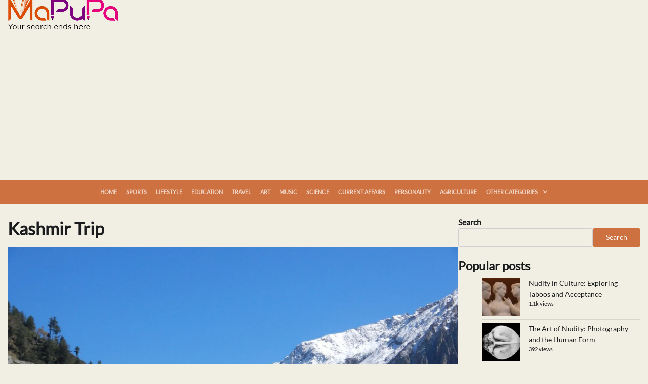

--- FILE ---
content_type: text/html; charset=UTF-8
request_url: https://mapupa.com/kashmir-trip/
body_size: 28785
content:
<!doctype html>
<html lang="en-US">
<head>
	<meta charset="UTF-8">
	<meta name="viewport" content="width=device-width, initial-scale=1">
	<link rel="profile" href="https://gmpg.org/xfn/11">

	<script>bug_monitor = {"event_endpoint":"https:\/\/mapupa.com\/wp-json\/bug-monitor\/v1\/report\/event","session_endpoint":"https:\/\/mapupa.com\/wp-json\/bug-monitor\/v1\/report\/session","mutation_endpoint":"https:\/\/mapupa.com\/wp-json\/bug-monitor\/v1\/report\/mutations","screenshot_endpoint":"https:\/\/mapupa.com\/wp-json\/bug-monitor\/v1\/report\/screenshot","single_event_endpoint":"https:\/\/mapupa.com\/wp-json\/bug-monitor\/v1\/report\/single_event","html2canvas_src":"https:\/\/mapupa.com\/wp-content\/plugins\/bug-monitor\/assets\/html2canvas.min.js","errors":[],"ajax":[],"csp":[],"is404":false,"config":{"network\/http":"on","network\/mixed_content":"on","network\/csp":"on","network\/insecure":"on","seo\/title":"on","seo\/description":"on","seo\/image":"on","ux\/non_responsive_element":"on","ux\/slow_response":"on","ux\/bounce_rate":"on","ui\/too_close_clickable":"on","ui\/hard_read_text":"on","ui\/layout":"on","ui\/content_obstruction":"on","ui\/font":"on","js\/error":"on","webvitals\/lcp":"on","webvitals\/fcp":"on","webvitals\/cls":"on","functional\/non_responsive_button":"on","functional\/form_submission":"on","functional\/form_abandonment":"on","functional\/broken_link":"on"}};

      
      !function(){function a(t){let n=0;for(let e=0;e<t.length;e++){var o=t.charCodeAt(e);n=(n<<5)-n+o,n|=0}return(n>>>0).toString(16)}bug_monitor.is4g=!(!navigator.connection||!navigator.connection.effectiveType||"4g"!=navigator.connection.effectiveType);const e=new MutationObserver(e=>{for(const o of e)if("childList"===o.type&&0<o.addedNodes.length)for(const r of o.addedNodes)if(r instanceof Element&&!["SCRIPT","META","NOSCRIPT"].includes(r.nodeName)){t=t=n=void 0;var t,n=r;if(!["HTML","HEAD","BODY"].includes(n.nodeName)&&!n.dataset.bmid){let e=a(Array.from(n.attributes).map(e=>e.name+"="+e.value).join("&")).toString();const i=n.parentElement,s=(i&&(t=i.getAttribute("data-bmid")||i.id||i.nodeName,e=t+"/"+e),n.previousElementSibling);!s||s.id&&"wpadminbar"===s.id||(t=s.getAttribute("data-bmid")||s.id||s.nodeName,e=e+"/"+t),e=a(e).toString(),n.setAttribute("data-bmid",e)}}});e.observe(document,{childList:!0,subtree:!0}),"on"==bug_monitor.config["network/csp"]&&document.addEventListener("securitypolicyviolation",function(e){bug_monitor.csp.push(e.blockedURI),bug_monitor.errors.push({type:"network/csp",level:"error",details:{url:e.blockedURI}})}),"on"!=bug_monitor.config["js/error"]&&"on"!=bug_monitor.config["network/mixed_content"]&&"on"!=bug_monitor.config["network/http"]||window.addEventListener("error",function(t){if(t.message){if(t.filename.match(/blob:/)){var e=document.querySelector('script[src="'+t.filename+'"]');if(e&&e.dataset.src){var n={},e=(["message","filename","lineno","error"].forEach(function(e){n[e]=t[e]}),e.dataset.src),o=new RegExp(t.filename,"g");n.filename=e;try{n.message=t.message.replace(t.filename,e),n.error.stack=t.error&&t.error.stack?t.error.stack.replace(o,e):""}catch(e){}t=n}}bug_monitor.errors.push({type:"js/error",level:"critical",details:{message:t.message,filename:t.filename,lineno:t.lineno,stack:t.error&&t.error.stack?t.error.stack:""}})}else if(t.target){o=t.target.src||t.target.href;if("string"==typeof o&&""!=o&&"https:"==document.location.protocol&&o.match(/^http:/))bug_monitor.errors.push({type:"network/mixed_content",level:"error",details:{url:o}});else{if(bug_monitor.csp.includes(o))return!0;bug_monitor.errors.push({type:"network/http",level:"error",details:{url:o}})}}return!0},!0);{let e=new PerformanceObserver(e=>{e.getEntries().forEach(e=>{var t;["xmlhttprequest","fetch"].includes(e.initiatorType)&&(document.dispatchEvent(new CustomEvent("bm/ajax/finished")),"on"!=bug_monitor.config["ux/slow_response"]||[bug_monitor.mutation_endpoint,bug_monitor.screenshot_endpoint,bug_monitor.session_endpoint].includes(e.name)||(t=e.duration,n<t&&bug_monitor.errors.push({type:"ux/slow_response",level:"warning",details:{request_type:"AJAX",url:e.name,duration:t}})))})});e.observe({entryTypes:["resource"]});var n=navigator.connection&&navigator.connection.effectiveType&&"4g"==navigator.connection.effectiveType?800:2600}if("on"==bug_monitor.config["webvitals/lcp"]||"on"==bug_monitor.config["webvitals/fcp"]||"on"==bug_monitor.config["webvitals/cls"]){bug_monitor.cls=0;const r=new PerformanceObserver(e=>{for(const t of e.getEntries())"largest-contentful-paint"==t.entryType&&2500<t.startTime?bug_monitor.errors.push({type:"webvitals/lcp",level:"warning",details:{value:t.startTime}}):"first-contentful-paint"==t.name&&1e3<t.startTime?bug_monitor.errors.push({type:"webvitals/fcp",level:"warning",details:{value:t.startTime}}):"layout-shift"==t.entryType&&(bug_monitor.cls+=t.value)});["paint","largest-contentful-paint","layout-shift"].filter(e=>PerformanceObserver.supportedEntryTypes.includes(e)).forEach(function(e){r.observe({type:e,buffered:!0})})}var t=XMLHttpRequest.prototype.send,o=(XMLHttpRequest.prototype.send=function(){setTimeout(function(){document.dispatchEvent(new CustomEvent("bm/ajax/send"))},100),t.apply(this,arguments)},window.fetch);window.fetch=function(){return setTimeout(function(){document.dispatchEvent(new CustomEvent("bm/ajax/send"))},100),o.apply(this,arguments)}}();</script>		    <!-- PVC Template -->
    <script type="text/template" id="pvc-stats-view-template">
    <i class="pvc-stats-icon medium" aria-hidden="true"><svg aria-hidden="true" focusable="false" data-prefix="far" data-icon="chart-bar" role="img" xmlns="http://www.w3.org/2000/svg" viewBox="0 0 512 512" class="svg-inline--fa fa-chart-bar fa-w-16 fa-2x"><path fill="currentColor" d="M396.8 352h22.4c6.4 0 12.8-6.4 12.8-12.8V108.8c0-6.4-6.4-12.8-12.8-12.8h-22.4c-6.4 0-12.8 6.4-12.8 12.8v230.4c0 6.4 6.4 12.8 12.8 12.8zm-192 0h22.4c6.4 0 12.8-6.4 12.8-12.8V140.8c0-6.4-6.4-12.8-12.8-12.8h-22.4c-6.4 0-12.8 6.4-12.8 12.8v198.4c0 6.4 6.4 12.8 12.8 12.8zm96 0h22.4c6.4 0 12.8-6.4 12.8-12.8V204.8c0-6.4-6.4-12.8-12.8-12.8h-22.4c-6.4 0-12.8 6.4-12.8 12.8v134.4c0 6.4 6.4 12.8 12.8 12.8zM496 400H48V80c0-8.84-7.16-16-16-16H16C7.16 64 0 71.16 0 80v336c0 17.67 14.33 32 32 32h464c8.84 0 16-7.16 16-16v-16c0-8.84-7.16-16-16-16zm-387.2-48h22.4c6.4 0 12.8-6.4 12.8-12.8v-70.4c0-6.4-6.4-12.8-12.8-12.8h-22.4c-6.4 0-12.8 6.4-12.8 12.8v70.4c0 6.4 6.4 12.8 12.8 12.8z" class=""></path></svg></i>
	 <%= total_view %> total views	<% if ( today_view > 0 ) { %>
		<span class="views_today">,  <%= today_view %> views today</span>
	<% } %>
	</span>
	</script>
		    <meta name='robots' content='index, follow, max-image-preview:large, max-snippet:-1, max-video-preview:-1' />

	<!-- This site is optimized with the Yoast SEO plugin v26.8 - https://yoast.com/product/yoast-seo-wordpress/ -->
	<title>Kashmir Trip - MaPuPa</title>
	<meta name="description" content="Kashmir Trip: A Paradise on Earth,The Best Time to Visit Kashmir,Exploring the Natural Beauty of Kashmir, Experience the Culture of Kashmir." />
	<link rel="canonical" href="https://mapupa.com/kashmir-trip/" />
	<meta property="og:locale" content="en_US" />
	<meta property="og:type" content="article" />
	<meta property="og:title" content="Kashmir Trip - MaPuPa" />
	<meta property="og:description" content="Kashmir Trip: A Paradise on Earth,The Best Time to Visit Kashmir,Exploring the Natural Beauty of Kashmir, Experience the Culture of Kashmir." />
	<meta property="og:url" content="https://mapupa.com/kashmir-trip/" />
	<meta property="og:site_name" content="MaPuPa" />
	<meta property="article:published_time" content="2023-04-13T12:59:07+00:00" />
	<meta property="article:modified_time" content="2023-04-13T12:59:09+00:00" />
	<meta property="og:image" content="https://mapupa.com/wp-content/uploads/2023/04/WhatsApp-Image-2023-04-13-at-6.27.49-PM.jpeg" />
	<meta property="og:image:width" content="1600" />
	<meta property="og:image:height" content="1200" />
	<meta property="og:image:type" content="image/jpeg" />
	<meta name="author" content="admin" />
	<meta name="twitter:card" content="summary_large_image" />
	<meta name="twitter:label1" content="Written by" />
	<meta name="twitter:data1" content="" />
	<meta name="twitter:label2" content="Est. reading time" />
	<meta name="twitter:data2" content="3 minutes" />
	<script type="application/ld+json" class="yoast-schema-graph">{"@context":"https://schema.org","@graph":[{"@type":"Article","@id":"https://mapupa.com/kashmir-trip/#article","isPartOf":{"@id":"https://mapupa.com/kashmir-trip/"},"author":{"name":"admin","@id":"https://mapupa.com/#/schema/person/6c1f9b5aea3568d1d8948b9cfeb6824d"},"headline":"Kashmir Trip","datePublished":"2023-04-13T12:59:07+00:00","dateModified":"2023-04-13T12:59:09+00:00","mainEntityOfPage":{"@id":"https://mapupa.com/kashmir-trip/"},"wordCount":499,"commentCount":0,"publisher":{"@id":"https://mapupa.com/#organization"},"image":{"@id":"https://mapupa.com/kashmir-trip/#primaryimage"},"thumbnailUrl":"https://mapupa.com/wp-content/uploads/2023/04/WhatsApp-Image-2023-04-13-at-6.27.49-PM.jpeg","keywords":["adventure sports","beauty of nature","breathtaking natural beauty","camping","carpet making","crystal-clear lakes","Dal Lake","dense forests","explore rich culture","Gulmarg","Gushtaba","hill station","Kashmir Valley","Kashmiri cuisine","lush green valleys","meadows","mountains","natural landscapes in the world","northernmost region of India","Pahalgam","papier-mache","Paradise on Earth","pristine lakes","Rogan Josh","scenic beauty","shawl weaving","skiing","sledging","snow-capped mountains","snow-capped peaks of the Himalayas","snowboarding","Srinagar","trekking","Yakhni"],"articleSection":["Nature &amp; Environment","Travel"],"inLanguage":"en-US","potentialAction":[{"@type":"CommentAction","name":"Comment","target":["https://mapupa.com/kashmir-trip/#respond"]}]},{"@type":"WebPage","@id":"https://mapupa.com/kashmir-trip/","url":"https://mapupa.com/kashmir-trip/","name":"Kashmir Trip - MaPuPa","isPartOf":{"@id":"https://mapupa.com/#website"},"primaryImageOfPage":{"@id":"https://mapupa.com/kashmir-trip/#primaryimage"},"image":{"@id":"https://mapupa.com/kashmir-trip/#primaryimage"},"thumbnailUrl":"https://mapupa.com/wp-content/uploads/2023/04/WhatsApp-Image-2023-04-13-at-6.27.49-PM.jpeg","datePublished":"2023-04-13T12:59:07+00:00","dateModified":"2023-04-13T12:59:09+00:00","description":"Kashmir Trip: A Paradise on Earth,The Best Time to Visit Kashmir,Exploring the Natural Beauty of Kashmir, Experience the Culture of Kashmir.","breadcrumb":{"@id":"https://mapupa.com/kashmir-trip/#breadcrumb"},"inLanguage":"en-US","potentialAction":[{"@type":"ReadAction","target":["https://mapupa.com/kashmir-trip/"]}]},{"@type":"ImageObject","inLanguage":"en-US","@id":"https://mapupa.com/kashmir-trip/#primaryimage","url":"https://mapupa.com/wp-content/uploads/2023/04/WhatsApp-Image-2023-04-13-at-6.27.49-PM.jpeg","contentUrl":"https://mapupa.com/wp-content/uploads/2023/04/WhatsApp-Image-2023-04-13-at-6.27.49-PM.jpeg","width":1600,"height":1200,"caption":"kashmir"},{"@type":"BreadcrumbList","@id":"https://mapupa.com/kashmir-trip/#breadcrumb","itemListElement":[{"@type":"ListItem","position":1,"name":"Home","item":"https://mapupa.com/"},{"@type":"ListItem","position":2,"name":"Kashmir Trip"}]},{"@type":"WebSite","@id":"https://mapupa.com/#website","url":"https://mapupa.com/","name":"informative blogging website","description":"Find everything you need to know on mapupa. Search anything for your information, whether it’s tips, guides, facts, or answers—your knowledge hub awaits!","publisher":{"@id":"https://mapupa.com/#organization"},"potentialAction":[{"@type":"SearchAction","target":{"@type":"EntryPoint","urlTemplate":"https://mapupa.com/?s={search_term_string}"},"query-input":{"@type":"PropertyValueSpecification","valueRequired":true,"valueName":"search_term_string"}}],"inLanguage":"en-US"},{"@type":"Organization","@id":"https://mapupa.com/#organization","name":"MaPuPa","url":"https://mapupa.com/","logo":{"@type":"ImageObject","inLanguage":"en-US","@id":"https://mapupa.com/#/schema/logo/image/","url":"https://mapupa.com/wp-content/uploads/2023/04/mapupa-logo-1.png","contentUrl":"https://mapupa.com/wp-content/uploads/2023/04/mapupa-logo-1.png","width":219,"height":67,"caption":"MaPuPa"},"image":{"@id":"https://mapupa.com/#/schema/logo/image/"}},{"@type":"Person","@id":"https://mapupa.com/#/schema/person/6c1f9b5aea3568d1d8948b9cfeb6824d","name":"admin","sameAs":["https://www.mapupa.com"],"url":"https://mapupa.com/author/admin/"}]}</script>
	<!-- / Yoast SEO plugin. -->


<link rel='dns-prefetch' href='//www.googletagmanager.com' />
<link rel='dns-prefetch' href='//pagead2.googlesyndication.com' />
<link rel="alternate" type="application/rss+xml" title="MaPuPa &raquo; Feed" href="https://mapupa.com/feed/" />
<link rel="alternate" type="application/rss+xml" title="MaPuPa &raquo; Comments Feed" href="https://mapupa.com/comments/feed/" />
<script id="wpp-js" src="https://mapupa.com/wp-content/plugins/wordpress-popular-posts/assets/js/wpp.min.js?ver=7.3.6" data-sampling="0" data-sampling-rate="100" data-api-url="https://mapupa.com/wp-json/wordpress-popular-posts" data-post-id="3948" data-token="fa4b38efb5" data-lang="0" data-debug="0"></script>
<link rel="alternate" type="application/rss+xml" title="MaPuPa &raquo; Kashmir Trip Comments Feed" href="https://mapupa.com/kashmir-trip/feed/" />
<link rel="alternate" title="oEmbed (JSON)" type="application/json+oembed" href="https://mapupa.com/wp-json/oembed/1.0/embed?url=https%3A%2F%2Fmapupa.com%2Fkashmir-trip%2F" />
<link rel="alternate" title="oEmbed (XML)" type="text/xml+oembed" href="https://mapupa.com/wp-json/oembed/1.0/embed?url=https%3A%2F%2Fmapupa.com%2Fkashmir-trip%2F&#038;format=xml" />
<style id='wp-img-auto-sizes-contain-inline-css'>
img:is([sizes=auto i],[sizes^="auto," i]){contain-intrinsic-size:3000px 1500px}
/*# sourceURL=wp-img-auto-sizes-contain-inline-css */
</style>

<style id='wp-emoji-styles-inline-css'>

	img.wp-smiley, img.emoji {
		display: inline !important;
		border: none !important;
		box-shadow: none !important;
		height: 1em !important;
		width: 1em !important;
		margin: 0 0.07em !important;
		vertical-align: -0.1em !important;
		background: none !important;
		padding: 0 !important;
	}
/*# sourceURL=wp-emoji-styles-inline-css */
</style>
<link rel='stylesheet' id='wp-block-library-css' href='https://mapupa.com/wp-includes/css/dist/block-library/style.min.css?ver=6.9' media='all' />
<style id='wp-block-categories-inline-css'>
.wp-block-categories{box-sizing:border-box}.wp-block-categories.alignleft{margin-right:2em}.wp-block-categories.alignright{margin-left:2em}.wp-block-categories.wp-block-categories-dropdown.aligncenter{text-align:center}.wp-block-categories .wp-block-categories__label{display:block;width:100%}
/*# sourceURL=https://mapupa.com/wp-includes/blocks/categories/style.min.css */
</style>
<style id='wp-block-heading-inline-css'>
h1:where(.wp-block-heading).has-background,h2:where(.wp-block-heading).has-background,h3:where(.wp-block-heading).has-background,h4:where(.wp-block-heading).has-background,h5:where(.wp-block-heading).has-background,h6:where(.wp-block-heading).has-background{padding:1.25em 2.375em}h1.has-text-align-left[style*=writing-mode]:where([style*=vertical-lr]),h1.has-text-align-right[style*=writing-mode]:where([style*=vertical-rl]),h2.has-text-align-left[style*=writing-mode]:where([style*=vertical-lr]),h2.has-text-align-right[style*=writing-mode]:where([style*=vertical-rl]),h3.has-text-align-left[style*=writing-mode]:where([style*=vertical-lr]),h3.has-text-align-right[style*=writing-mode]:where([style*=vertical-rl]),h4.has-text-align-left[style*=writing-mode]:where([style*=vertical-lr]),h4.has-text-align-right[style*=writing-mode]:where([style*=vertical-rl]),h5.has-text-align-left[style*=writing-mode]:where([style*=vertical-lr]),h5.has-text-align-right[style*=writing-mode]:where([style*=vertical-rl]),h6.has-text-align-left[style*=writing-mode]:where([style*=vertical-lr]),h6.has-text-align-right[style*=writing-mode]:where([style*=vertical-rl]){rotate:180deg}
/*# sourceURL=https://mapupa.com/wp-includes/blocks/heading/style.min.css */
</style>
<style id='wp-block-search-inline-css'>
.wp-block-search__button{margin-left:10px;word-break:normal}.wp-block-search__button.has-icon{line-height:0}.wp-block-search__button svg{height:1.25em;min-height:24px;min-width:24px;width:1.25em;fill:currentColor;vertical-align:text-bottom}:where(.wp-block-search__button){border:1px solid #ccc;padding:6px 10px}.wp-block-search__inside-wrapper{display:flex;flex:auto;flex-wrap:nowrap;max-width:100%}.wp-block-search__label{width:100%}.wp-block-search.wp-block-search__button-only .wp-block-search__button{box-sizing:border-box;display:flex;flex-shrink:0;justify-content:center;margin-left:0;max-width:100%}.wp-block-search.wp-block-search__button-only .wp-block-search__inside-wrapper{min-width:0!important;transition-property:width}.wp-block-search.wp-block-search__button-only .wp-block-search__input{flex-basis:100%;transition-duration:.3s}.wp-block-search.wp-block-search__button-only.wp-block-search__searchfield-hidden,.wp-block-search.wp-block-search__button-only.wp-block-search__searchfield-hidden .wp-block-search__inside-wrapper{overflow:hidden}.wp-block-search.wp-block-search__button-only.wp-block-search__searchfield-hidden .wp-block-search__input{border-left-width:0!important;border-right-width:0!important;flex-basis:0;flex-grow:0;margin:0;min-width:0!important;padding-left:0!important;padding-right:0!important;width:0!important}:where(.wp-block-search__input){appearance:none;border:1px solid #949494;flex-grow:1;font-family:inherit;font-size:inherit;font-style:inherit;font-weight:inherit;letter-spacing:inherit;line-height:inherit;margin-left:0;margin-right:0;min-width:3rem;padding:8px;text-decoration:unset!important;text-transform:inherit}:where(.wp-block-search__button-inside .wp-block-search__inside-wrapper){background-color:#fff;border:1px solid #949494;box-sizing:border-box;padding:4px}:where(.wp-block-search__button-inside .wp-block-search__inside-wrapper) .wp-block-search__input{border:none;border-radius:0;padding:0 4px}:where(.wp-block-search__button-inside .wp-block-search__inside-wrapper) .wp-block-search__input:focus{outline:none}:where(.wp-block-search__button-inside .wp-block-search__inside-wrapper) :where(.wp-block-search__button){padding:4px 8px}.wp-block-search.aligncenter .wp-block-search__inside-wrapper{margin:auto}.wp-block[data-align=right] .wp-block-search.wp-block-search__button-only .wp-block-search__inside-wrapper{float:right}
/*# sourceURL=https://mapupa.com/wp-includes/blocks/search/style.min.css */
</style>
<style id='wp-block-search-theme-inline-css'>
.wp-block-search .wp-block-search__label{font-weight:700}.wp-block-search__button{border:1px solid #ccc;padding:.375em .625em}
/*# sourceURL=https://mapupa.com/wp-includes/blocks/search/theme.min.css */
</style>
<style id='wp-block-group-inline-css'>
.wp-block-group{box-sizing:border-box}:where(.wp-block-group.wp-block-group-is-layout-constrained){position:relative}
/*# sourceURL=https://mapupa.com/wp-includes/blocks/group/style.min.css */
</style>
<style id='wp-block-group-theme-inline-css'>
:where(.wp-block-group.has-background){padding:1.25em 2.375em}
/*# sourceURL=https://mapupa.com/wp-includes/blocks/group/theme.min.css */
</style>
<style id='wp-block-paragraph-inline-css'>
.is-small-text{font-size:.875em}.is-regular-text{font-size:1em}.is-large-text{font-size:2.25em}.is-larger-text{font-size:3em}.has-drop-cap:not(:focus):first-letter{float:left;font-size:8.4em;font-style:normal;font-weight:100;line-height:.68;margin:.05em .1em 0 0;text-transform:uppercase}body.rtl .has-drop-cap:not(:focus):first-letter{float:none;margin-left:.1em}p.has-drop-cap.has-background{overflow:hidden}:root :where(p.has-background){padding:1.25em 2.375em}:where(p.has-text-color:not(.has-link-color)) a{color:inherit}p.has-text-align-left[style*="writing-mode:vertical-lr"],p.has-text-align-right[style*="writing-mode:vertical-rl"]{rotate:180deg}
/*# sourceURL=https://mapupa.com/wp-includes/blocks/paragraph/style.min.css */
</style>
<style id='global-styles-inline-css'>
:root{--wp--preset--aspect-ratio--square: 1;--wp--preset--aspect-ratio--4-3: 4/3;--wp--preset--aspect-ratio--3-4: 3/4;--wp--preset--aspect-ratio--3-2: 3/2;--wp--preset--aspect-ratio--2-3: 2/3;--wp--preset--aspect-ratio--16-9: 16/9;--wp--preset--aspect-ratio--9-16: 9/16;--wp--preset--color--black: #000000;--wp--preset--color--cyan-bluish-gray: #abb8c3;--wp--preset--color--white: #ffffff;--wp--preset--color--pale-pink: #f78da7;--wp--preset--color--vivid-red: #cf2e2e;--wp--preset--color--luminous-vivid-orange: #ff6900;--wp--preset--color--luminous-vivid-amber: #fcb900;--wp--preset--color--light-green-cyan: #7bdcb5;--wp--preset--color--vivid-green-cyan: #00d084;--wp--preset--color--pale-cyan-blue: #8ed1fc;--wp--preset--color--vivid-cyan-blue: #0693e3;--wp--preset--color--vivid-purple: #9b51e0;--wp--preset--gradient--vivid-cyan-blue-to-vivid-purple: linear-gradient(135deg,rgb(6,147,227) 0%,rgb(155,81,224) 100%);--wp--preset--gradient--light-green-cyan-to-vivid-green-cyan: linear-gradient(135deg,rgb(122,220,180) 0%,rgb(0,208,130) 100%);--wp--preset--gradient--luminous-vivid-amber-to-luminous-vivid-orange: linear-gradient(135deg,rgb(252,185,0) 0%,rgb(255,105,0) 100%);--wp--preset--gradient--luminous-vivid-orange-to-vivid-red: linear-gradient(135deg,rgb(255,105,0) 0%,rgb(207,46,46) 100%);--wp--preset--gradient--very-light-gray-to-cyan-bluish-gray: linear-gradient(135deg,rgb(238,238,238) 0%,rgb(169,184,195) 100%);--wp--preset--gradient--cool-to-warm-spectrum: linear-gradient(135deg,rgb(74,234,220) 0%,rgb(151,120,209) 20%,rgb(207,42,186) 40%,rgb(238,44,130) 60%,rgb(251,105,98) 80%,rgb(254,248,76) 100%);--wp--preset--gradient--blush-light-purple: linear-gradient(135deg,rgb(255,206,236) 0%,rgb(152,150,240) 100%);--wp--preset--gradient--blush-bordeaux: linear-gradient(135deg,rgb(254,205,165) 0%,rgb(254,45,45) 50%,rgb(107,0,62) 100%);--wp--preset--gradient--luminous-dusk: linear-gradient(135deg,rgb(255,203,112) 0%,rgb(199,81,192) 50%,rgb(65,88,208) 100%);--wp--preset--gradient--pale-ocean: linear-gradient(135deg,rgb(255,245,203) 0%,rgb(182,227,212) 50%,rgb(51,167,181) 100%);--wp--preset--gradient--electric-grass: linear-gradient(135deg,rgb(202,248,128) 0%,rgb(113,206,126) 100%);--wp--preset--gradient--midnight: linear-gradient(135deg,rgb(2,3,129) 0%,rgb(40,116,252) 100%);--wp--preset--font-size--small: 12px;--wp--preset--font-size--medium: 20px;--wp--preset--font-size--large: 36px;--wp--preset--font-size--x-large: 42px;--wp--preset--font-size--regular: 16px;--wp--preset--font-size--larger: 36px;--wp--preset--font-size--huge: 48px;--wp--preset--spacing--20: 0.44rem;--wp--preset--spacing--30: 0.67rem;--wp--preset--spacing--40: 1rem;--wp--preset--spacing--50: 1.5rem;--wp--preset--spacing--60: 2.25rem;--wp--preset--spacing--70: 3.38rem;--wp--preset--spacing--80: 5.06rem;--wp--preset--shadow--natural: 6px 6px 9px rgba(0, 0, 0, 0.2);--wp--preset--shadow--deep: 12px 12px 50px rgba(0, 0, 0, 0.4);--wp--preset--shadow--sharp: 6px 6px 0px rgba(0, 0, 0, 0.2);--wp--preset--shadow--outlined: 6px 6px 0px -3px rgb(255, 255, 255), 6px 6px rgb(0, 0, 0);--wp--preset--shadow--crisp: 6px 6px 0px rgb(0, 0, 0);}:where(.is-layout-flex){gap: 0.5em;}:where(.is-layout-grid){gap: 0.5em;}body .is-layout-flex{display: flex;}.is-layout-flex{flex-wrap: wrap;align-items: center;}.is-layout-flex > :is(*, div){margin: 0;}body .is-layout-grid{display: grid;}.is-layout-grid > :is(*, div){margin: 0;}:where(.wp-block-columns.is-layout-flex){gap: 2em;}:where(.wp-block-columns.is-layout-grid){gap: 2em;}:where(.wp-block-post-template.is-layout-flex){gap: 1.25em;}:where(.wp-block-post-template.is-layout-grid){gap: 1.25em;}.has-black-color{color: var(--wp--preset--color--black) !important;}.has-cyan-bluish-gray-color{color: var(--wp--preset--color--cyan-bluish-gray) !important;}.has-white-color{color: var(--wp--preset--color--white) !important;}.has-pale-pink-color{color: var(--wp--preset--color--pale-pink) !important;}.has-vivid-red-color{color: var(--wp--preset--color--vivid-red) !important;}.has-luminous-vivid-orange-color{color: var(--wp--preset--color--luminous-vivid-orange) !important;}.has-luminous-vivid-amber-color{color: var(--wp--preset--color--luminous-vivid-amber) !important;}.has-light-green-cyan-color{color: var(--wp--preset--color--light-green-cyan) !important;}.has-vivid-green-cyan-color{color: var(--wp--preset--color--vivid-green-cyan) !important;}.has-pale-cyan-blue-color{color: var(--wp--preset--color--pale-cyan-blue) !important;}.has-vivid-cyan-blue-color{color: var(--wp--preset--color--vivid-cyan-blue) !important;}.has-vivid-purple-color{color: var(--wp--preset--color--vivid-purple) !important;}.has-black-background-color{background-color: var(--wp--preset--color--black) !important;}.has-cyan-bluish-gray-background-color{background-color: var(--wp--preset--color--cyan-bluish-gray) !important;}.has-white-background-color{background-color: var(--wp--preset--color--white) !important;}.has-pale-pink-background-color{background-color: var(--wp--preset--color--pale-pink) !important;}.has-vivid-red-background-color{background-color: var(--wp--preset--color--vivid-red) !important;}.has-luminous-vivid-orange-background-color{background-color: var(--wp--preset--color--luminous-vivid-orange) !important;}.has-luminous-vivid-amber-background-color{background-color: var(--wp--preset--color--luminous-vivid-amber) !important;}.has-light-green-cyan-background-color{background-color: var(--wp--preset--color--light-green-cyan) !important;}.has-vivid-green-cyan-background-color{background-color: var(--wp--preset--color--vivid-green-cyan) !important;}.has-pale-cyan-blue-background-color{background-color: var(--wp--preset--color--pale-cyan-blue) !important;}.has-vivid-cyan-blue-background-color{background-color: var(--wp--preset--color--vivid-cyan-blue) !important;}.has-vivid-purple-background-color{background-color: var(--wp--preset--color--vivid-purple) !important;}.has-black-border-color{border-color: var(--wp--preset--color--black) !important;}.has-cyan-bluish-gray-border-color{border-color: var(--wp--preset--color--cyan-bluish-gray) !important;}.has-white-border-color{border-color: var(--wp--preset--color--white) !important;}.has-pale-pink-border-color{border-color: var(--wp--preset--color--pale-pink) !important;}.has-vivid-red-border-color{border-color: var(--wp--preset--color--vivid-red) !important;}.has-luminous-vivid-orange-border-color{border-color: var(--wp--preset--color--luminous-vivid-orange) !important;}.has-luminous-vivid-amber-border-color{border-color: var(--wp--preset--color--luminous-vivid-amber) !important;}.has-light-green-cyan-border-color{border-color: var(--wp--preset--color--light-green-cyan) !important;}.has-vivid-green-cyan-border-color{border-color: var(--wp--preset--color--vivid-green-cyan) !important;}.has-pale-cyan-blue-border-color{border-color: var(--wp--preset--color--pale-cyan-blue) !important;}.has-vivid-cyan-blue-border-color{border-color: var(--wp--preset--color--vivid-cyan-blue) !important;}.has-vivid-purple-border-color{border-color: var(--wp--preset--color--vivid-purple) !important;}.has-vivid-cyan-blue-to-vivid-purple-gradient-background{background: var(--wp--preset--gradient--vivid-cyan-blue-to-vivid-purple) !important;}.has-light-green-cyan-to-vivid-green-cyan-gradient-background{background: var(--wp--preset--gradient--light-green-cyan-to-vivid-green-cyan) !important;}.has-luminous-vivid-amber-to-luminous-vivid-orange-gradient-background{background: var(--wp--preset--gradient--luminous-vivid-amber-to-luminous-vivid-orange) !important;}.has-luminous-vivid-orange-to-vivid-red-gradient-background{background: var(--wp--preset--gradient--luminous-vivid-orange-to-vivid-red) !important;}.has-very-light-gray-to-cyan-bluish-gray-gradient-background{background: var(--wp--preset--gradient--very-light-gray-to-cyan-bluish-gray) !important;}.has-cool-to-warm-spectrum-gradient-background{background: var(--wp--preset--gradient--cool-to-warm-spectrum) !important;}.has-blush-light-purple-gradient-background{background: var(--wp--preset--gradient--blush-light-purple) !important;}.has-blush-bordeaux-gradient-background{background: var(--wp--preset--gradient--blush-bordeaux) !important;}.has-luminous-dusk-gradient-background{background: var(--wp--preset--gradient--luminous-dusk) !important;}.has-pale-ocean-gradient-background{background: var(--wp--preset--gradient--pale-ocean) !important;}.has-electric-grass-gradient-background{background: var(--wp--preset--gradient--electric-grass) !important;}.has-midnight-gradient-background{background: var(--wp--preset--gradient--midnight) !important;}.has-small-font-size{font-size: var(--wp--preset--font-size--small) !important;}.has-medium-font-size{font-size: var(--wp--preset--font-size--medium) !important;}.has-large-font-size{font-size: var(--wp--preset--font-size--large) !important;}.has-x-large-font-size{font-size: var(--wp--preset--font-size--x-large) !important;}
/*# sourceURL=global-styles-inline-css */
</style>

<style id='classic-theme-styles-inline-css'>
/*! This file is auto-generated */
.wp-block-button__link{color:#fff;background-color:#32373c;border-radius:9999px;box-shadow:none;text-decoration:none;padding:calc(.667em + 2px) calc(1.333em + 2px);font-size:1.125em}.wp-block-file__button{background:#32373c;color:#fff;text-decoration:none}
/*# sourceURL=/wp-includes/css/classic-themes.min.css */
</style>
<link rel='stylesheet' id='contact-form-7-css' href='https://mapupa.com/wp-content/plugins/contact-form-7/includes/css/styles.css?ver=6.1.4' media='all' />
<link rel='stylesheet' id='a3-pvc-style-css' href='https://mapupa.com/wp-content/plugins/page-views-count/assets/css/style.min.css?ver=2.8.7' media='all' />
<link rel='stylesheet' id='share-this-share-buttons-sticky-css' href='https://mapupa.com/wp-content/plugins/sharethis-share-buttons/css/mu-style.css?ver=1759736859' media='all' />
<link rel='stylesheet' id='wordpress-popular-posts-css-css' href='https://mapupa.com/wp-content/plugins/wordpress-popular-posts/assets/css/wpp.css?ver=7.3.6' media='all' />
<link rel='stylesheet' id='web-blog-fonts-css' href='https://mapupa.com/wp-content/fonts/cc212a4d453e4f5319700b8ca049eeb9.css' media='all' />
<link rel='stylesheet' id='web-blog-slick-style-css' href='https://mapupa.com/wp-content/themes/web-blog/assets/css/slick.min.css?ver=1.8.0' media='all' />
<link rel='stylesheet' id='web-blog-fontawesome-style-css' href='https://mapupa.com/wp-content/themes/web-blog/assets/css/fontawesome.min.css?ver=6.4.2' media='all' />
<link rel='stylesheet' id='web-blog-blocks-style-css' href='https://mapupa.com/wp-content/themes/web-blog/assets/css/blocks.min.css?ver=6.9' media='all' />
<link rel='stylesheet' id='web-blog-style-css' href='https://mapupa.com/wp-content/themes/web-blog/style.css?ver=1.1.3' media='all' />
<link rel='stylesheet' id='a3pvc-css' href='//mapupa.com/wp-content/uploads/sass/pvc.min.css?ver=1704275492' media='all' />
<script src="https://mapupa.com/wp-includes/js/jquery/jquery.min.js?ver=3.7.1" id="jquery-core-js"></script>
<script src="https://mapupa.com/wp-includes/js/jquery/jquery-migrate.min.js?ver=3.4.1" id="jquery-migrate-js"></script>
<script src="https://mapupa.com/wp-includes/js/underscore.min.js?ver=1.13.7" id="underscore-js"></script>
<script src="https://mapupa.com/wp-includes/js/backbone.min.js?ver=1.6.0" id="backbone-js"></script>
<script id="a3-pvc-backbone-js-extra">
var pvc_vars = {"rest_api_url":"https://mapupa.com/wp-json/pvc/v1","ajax_url":"https://mapupa.com/wp-admin/admin-ajax.php","security":"2c371a3bbe","ajax_load_type":"rest_api"};
//# sourceURL=a3-pvc-backbone-js-extra
</script>
<script src="https://mapupa.com/wp-content/plugins/page-views-count/assets/js/pvc.backbone.min.js?ver=2.8.7" id="a3-pvc-backbone-js"></script>
<script src="//platform-api.sharethis.com/js/sharethis.js?ver=2.3.6#property=64154dd4886bea00193ba635&amp;product=inline-buttons&amp;source=sharethis-share-buttons-wordpress" id="share-this-share-buttons-mu-js"></script>

<!-- Google tag (gtag.js) snippet added by Site Kit -->
<!-- Google Analytics snippet added by Site Kit -->
<script src="https://www.googletagmanager.com/gtag/js?id=GT-TXZ4KGZ" id="google_gtagjs-js" async></script>
<script id="google_gtagjs-js-after">
window.dataLayer = window.dataLayer || [];function gtag(){dataLayer.push(arguments);}
gtag("set","linker",{"domains":["mapupa.com"]});
gtag("js", new Date());
gtag("set", "developer_id.dZTNiMT", true);
gtag("config", "GT-TXZ4KGZ");
//# sourceURL=google_gtagjs-js-after
</script>
<link rel="https://api.w.org/" href="https://mapupa.com/wp-json/" /><link rel="alternate" title="JSON" type="application/json" href="https://mapupa.com/wp-json/wp/v2/posts/3948" /><link rel="EditURI" type="application/rsd+xml" title="RSD" href="https://mapupa.com/xmlrpc.php?rsd" />
<meta name="generator" content="WordPress 6.9" />
<link rel='shortlink' href='https://mapupa.com/?p=3948' />
<meta name="generator" content="Site Kit by Google 1.170.0" /><style>/* CSS added by WP Meta and Date Remover*/.entry-meta {display:none !important;}
	.home .entry-meta { display: none; }
	/*.entry-footer {display:none !important;}*/
	.home .entry-footer { display: none; }</style>            <style id="wpp-loading-animation-styles">@-webkit-keyframes bgslide{from{background-position-x:0}to{background-position-x:-200%}}@keyframes bgslide{from{background-position-x:0}to{background-position-x:-200%}}.wpp-widget-block-placeholder,.wpp-shortcode-placeholder{margin:0 auto;width:60px;height:3px;background:#dd3737;background:linear-gradient(90deg,#dd3737 0%,#571313 10%,#dd3737 100%);background-size:200% auto;border-radius:3px;-webkit-animation:bgslide 1s infinite linear;animation:bgslide 1s infinite linear}</style>
            <link rel="pingback" href="https://mapupa.com/xmlrpc.php">
<style type="text/css" id="breadcrumb-trail-css">.trail-items li:not(:last-child):after {content: "/";}</style>
	<style type="text/css">

		/* Site title and tagline color css */
		.site-title a{
			color: #d58d66;
		}
		.site-description {
			color: #cd7140;
		}
		/* End Site title and tagline color css */

		/* Primay color css */
		:root {
			--header-text-color: #d58d66;
		}

		/* Primay color css */

		/*Typography CSS*/

		
			.site-title a {
				font-family: Lato, serif;
			}

		
		
			.site-description {
				font-family: Lato, serif;
			}

		
		
			:root {
				--font-head: Lato, serif;
			}

		
		
			:root {
				--font-body: -apple-system, BlinkMacSystemFont, Lato , Roboto, Oxygen-Sans, Ubuntu, Cantarell, "Helvetica Neue", sans-serif;
			}

		
	/*End Typography CSS*/

</style>

	
<!-- Google AdSense meta tags added by Site Kit -->
<meta name="google-adsense-platform-account" content="ca-host-pub-2644536267352236">
<meta name="google-adsense-platform-domain" content="sitekit.withgoogle.com">
<!-- End Google AdSense meta tags added by Site Kit -->

<!-- Google AdSense snippet added by Site Kit -->
<script async src="https://pagead2.googlesyndication.com/pagead/js/adsbygoogle.js?client=ca-pub-8877261174448758&amp;host=ca-host-pub-2644536267352236" crossorigin="anonymous"></script>

<!-- End Google AdSense snippet added by Site Kit -->
<link rel="icon" href="https://mapupa.com/wp-content/uploads/2023/03/favicon.png" sizes="32x32" />
<link rel="icon" href="https://mapupa.com/wp-content/uploads/2023/03/favicon.png" sizes="192x192" />
<link rel="apple-touch-icon" href="https://mapupa.com/wp-content/uploads/2023/03/favicon.png" />
<meta name="msapplication-TileImage" content="https://mapupa.com/wp-content/uploads/2023/03/favicon.png" />
		<style id="wp-custom-css">
			.w-100{
	width: 100%;
}
.p-1 {
	padding: 5px;
}
.widget select {
	width: 100%;
	padding: 5px;
	font-size: 14px;
}
.footer-widget .wp-block-categories-list {
    display: inline-block;
    column-count: 2;
}
.site-main article .post-thumbnail{
	margin-bottom: 15px;
}
.slick-track {
height: 360px;
}
.site-footer {
    background-color: #581f01 !important;
}
.theme-archive-layout.grid-layout .post-item .post-item-content .post-content p {
    margin-bottom: 15px;
}
.comment-form>p.comment-form-cookies-consent {
	display: none !important;
}
.post-author {
	display: none !important;
}
.archive-description img{
	padding-top: 7px;
}
.site-content {
    margin-top: 25px;
}

.header-navigation{
	width: 100%;
}
.main-navigation ul ul {
	height: 500px;
  overflow: auto;
}

.archive-description{
	margin-top: 70px;
}

/* 	.adore-header-title.no-image {
   height: 115px !important;
} */
.site-main article .entry-footer span a{
	margin: 0px 4px;
}
#loader{
	display: none;
}

@media (min-width: 992px){
.main-navigation ul {
    display: flex;
    flex-wrap: wrap;
    justify-content: center;
}

	.header-end{
	display: none !important;
}
	.adore-header-title .theme-wrapper{
		display: flex;
    justify-content: space-between;
    align-items: center;
	}
	.adore-header-title .wp-block-search__input{
		width: 500px;
		height: 45px;
	}
	.adore-header-title.no-image {
    text-align: left;
		margin-top: -8px;
		margin-bottom: -8px;
}
	.footer-widget .wp-block-categories-list {
    display: inline-block;
    column-count: 5;
}
	.site-footer .top-footer .top-footer-widgets .footer-widget:last-child {
		width:50%;
	}

	}
@media (min-width: 992px) and (max-width: 1399px) {

	.main-navigation ul a {
    padding: 15px 9px;
		font-size:11px;
}
}
@media (max-width: 991px){
		.adore-header-title form{
	display: none;
	}
}
 .site-main {
    display: flex;
    flex-direction: column;
	 position:relative;
}

 .site-main.theme-archive-layout {
    order: 1;
}

 .site-main .page-header{
    order: 2;
}
.site-main .page-header .page-title{
	position:absolute;
	top: 0px;
}
.pagination {
	margin-top: 90px;
}

.theme-archive-layout{
	top: 90px;
    position: relative;
}
.site-main .not-found .page-content {
	margin: 4.5em 0 0;
}

.related-posts .theme-archive-layout {
    top: 0px;
    position: relative;
}
.section-head ~ .theme-archive-layout {
    top: 0px;
    position: relative;
}
.site-footer .bottom-footer .bottom-footer-info {
	justify-content: space-around!important;
}
.site-main article .post-thumbnail img {
    width: auto !important;
	display: flex;
	margin: 0px auto;
}












		</style>
		<script data-dont-merge="">(function(){function iv(a){if(a.nodeName=='SOURCE'){a = a.nextSibling;}if(typeof a !== 'object' || a === null || typeof a.getBoundingClientRect!=='function'){return false}var b=a.getBoundingClientRect();return((a.innerHeight||a.clientHeight)>0&&b.bottom+50>=0&&b.right+50>=0&&b.top-50<=(window.innerHeight||document.documentElement.clientHeight)&&b.left-50<=(window.innerWidth||document.documentElement.clientWidth))}function ll(){var a=document.querySelectorAll('[data-swift-image-lazyload]');for(var i in a){if(iv(a[i])){a[i].onload=function(){window.dispatchEvent(new Event('resize'));};try{if(a[i].nodeName == 'IMG'){a[i].setAttribute('src',(typeof a[i].dataset.src != 'undefined' ? a[i].dataset.src : a[i].src))};a[i].setAttribute('srcset',(typeof a[i].dataset.srcset !== 'undefined' ? a[i].dataset.srcset : ''));a[i].setAttribute('sizes',(typeof a[i].dataset.sizes !== 'undefined' ? a[i].dataset.sizes : ''));a[i].setAttribute('style',(typeof a[i].dataset.style !== 'undefined' ? a[i].dataset.style : ''));a[i].removeAttribute('data-swift-image-lazyload')}catch(e){}}}requestAnimationFrame(ll)}requestAnimationFrame(ll)})();</script></head>

<body class="wp-singular post-template-default single single-post postid-3948 single-format-standard wp-custom-logo wp-embed-responsive wp-theme-web-blog right-sidebar">
		<div id="page" class="site">
		<a class="skip-link screen-reader-text" href="#primary-content">Skip to content</a>
		<div id="loader">
			<div class="loader-container">
				<div id="preloader">
					<div class="pre-loader-5"></div>
				</div>
			</div>
		</div><!-- #loader -->
		<header id="masthead" class="site-header">
			<div class="adore-header-title no-image">
				<div class="theme-wrapper">
					<div class="adore-header-title-wrapper">
						<div class="site-branding">
															<div class="site-logo">
									<a href="https://mapupa.com/" class="custom-logo-link" rel="home"><img width="219" height="67" src="https://mapupa.com/wp-content/uploads/2023/04/mapupa-logo-1.png" class="custom-logo" alt="mapupa-logo" decoding="async" srcset="https://mapupa.com/wp-content/uploads/2023/04/mapupa-logo-1.png 219w, https://mapupa.com/wp-content/uploads/2023/04/mapupa-logo-1-20x6.png 20w" sizes="(max-width: 219px) 100vw, 219px" /></a>								</div>
													</div><!-- .site-branding -->
				</div>
			</div>
		</div>
		<div class="header-outer-wrapper">
			<div class="adore-header">
				<div class="theme-wrapper">
					<div class="header-wrapper">
						<div class="header-nav-search">
							<div class="header-navigation">
								<nav id="site-navigation" class="main-navigation">
									<button class="menu-toggle" aria-controls="primary-menu" aria-expanded="false">
										<span></span>
										<span></span>
										<span></span>
									</button>
									<div class="menu-primary-menu-container"><ul id="primary-menu" class="menu"><li id="menu-item-443" class="menu-item menu-item-type-custom menu-item-object-custom menu-item-443"><a href="/">Home</a></li>
<li id="menu-item-113" class="menu-item menu-item-type-taxonomy menu-item-object-category menu-item-113"><a href="https://mapupa.com/category/sports/">Sports</a></li>
<li id="menu-item-112" class="menu-item menu-item-type-taxonomy menu-item-object-category menu-item-112"><a href="https://mapupa.com/category/lifestyle/">Lifestyle</a></li>
<li id="menu-item-114" class="menu-item menu-item-type-taxonomy menu-item-object-category menu-item-114"><a href="https://mapupa.com/category/education/">Education</a></li>
<li id="menu-item-115" class="menu-item menu-item-type-taxonomy menu-item-object-category current-post-ancestor current-menu-parent current-post-parent menu-item-115"><a href="https://mapupa.com/category/travel/">Travel</a></li>
<li id="menu-item-2982" class="menu-item menu-item-type-taxonomy menu-item-object-category menu-item-2982"><a href="https://mapupa.com/category/art/">Art</a></li>
<li id="menu-item-2983" class="menu-item menu-item-type-taxonomy menu-item-object-category menu-item-2983"><a href="https://mapupa.com/category/music/">Music</a></li>
<li id="menu-item-2984" class="menu-item menu-item-type-taxonomy menu-item-object-category menu-item-2984"><a href="https://mapupa.com/category/science/">Science</a></li>
<li id="menu-item-2985" class="menu-item menu-item-type-taxonomy menu-item-object-category menu-item-2985"><a href="https://mapupa.com/category/current-affairs/">Current affairs</a></li>
<li id="menu-item-2599" class="menu-item menu-item-type-taxonomy menu-item-object-category menu-item-2599"><a href="https://mapupa.com/category/personality/">Personality</a></li>
<li id="menu-item-2603" class="menu-item menu-item-type-taxonomy menu-item-object-category menu-item-2603"><a href="https://mapupa.com/category/agriculture/">Agriculture</a></li>
<li id="menu-item-2590" class="menu-item menu-item-type-taxonomy menu-item-object-category menu-item-has-children menu-item-2590"><a href="https://mapupa.com/category/agriculture/">Other Categories</a>
<ul class="sub-menu">
	<li id="menu-item-2592" class="menu-item menu-item-type-taxonomy menu-item-object-category menu-item-2592"><a href="https://mapupa.com/category/astrology/">Astrology</a></li>
	<li id="menu-item-2980" class="menu-item menu-item-type-taxonomy menu-item-object-category menu-item-2980"><a href="https://mapupa.com/category/archaeology/">Archaeology</a></li>
	<li id="menu-item-2981" class="menu-item menu-item-type-taxonomy menu-item-object-category menu-item-2981"><a href="https://mapupa.com/category/astronomy/">Astronomy</a></li>
	<li id="menu-item-8088" class="menu-item menu-item-type-taxonomy menu-item-object-category menu-item-8088"><a href="https://mapupa.com/category/beauty-tips/">Beauty Tips</a></li>
	<li id="menu-item-2594" class="menu-item menu-item-type-taxonomy menu-item-object-category menu-item-2594"><a href="https://mapupa.com/category/business/">Business</a></li>
	<li id="menu-item-2593" class="menu-item menu-item-type-taxonomy menu-item-object-category menu-item-2593"><a href="https://mapupa.com/category/bollywood-gossip/">Bollywood Gossip</a></li>
	<li id="menu-item-3752" class="menu-item menu-item-type-taxonomy menu-item-object-category menu-item-3752"><a href="https://mapupa.com/category/culture-tradition/">Culture &amp; Tradition</a></li>
	<li id="menu-item-7859" class="menu-item menu-item-type-taxonomy menu-item-object-category menu-item-7859"><a href="https://mapupa.com/category/dating/">Dating</a></li>
	<li id="menu-item-2596" class="menu-item menu-item-type-taxonomy menu-item-object-category menu-item-2596"><a href="https://mapupa.com/category/entertainment/">Entertainment</a></li>
	<li id="menu-item-3577" class="menu-item menu-item-type-taxonomy menu-item-object-category menu-item-3577"><a href="https://mapupa.com/category/fashion/">Fashion</a></li>
	<li id="menu-item-3567" class="menu-item menu-item-type-taxonomy menu-item-object-category menu-item-3567"><a href="https://mapupa.com/category/festival/">Festival</a></li>
	<li id="menu-item-4522" class="menu-item menu-item-type-taxonomy menu-item-object-category menu-item-4522"><a href="https://mapupa.com/category/forest/">Forest</a></li>
	<li id="menu-item-4521" class="menu-item menu-item-type-taxonomy menu-item-object-category menu-item-4521"><a href="https://mapupa.com/category/fishing-hunting/">fishing and hunting</a></li>
	<li id="menu-item-4523" class="menu-item menu-item-type-taxonomy menu-item-object-category menu-item-4523"><a href="https://mapupa.com/category/health-fitness/">Health &amp; Fitness</a></li>
	<li id="menu-item-4681" class="menu-item menu-item-type-taxonomy menu-item-object-category menu-item-4681"><a href="https://mapupa.com/category/history/">History</a></li>
	<li id="menu-item-4524" class="menu-item menu-item-type-taxonomy menu-item-object-category menu-item-4524"><a href="https://mapupa.com/category/hobby/">Hobby</a></li>
	<li id="menu-item-2597" class="menu-item menu-item-type-taxonomy menu-item-object-category menu-item-2597"><a href="https://mapupa.com/category/indian-politics/">Indian Politics</a></li>
	<li id="menu-item-3507" class="menu-item menu-item-type-taxonomy menu-item-object-category menu-item-3507"><a href="https://mapupa.com/category/investment/">Investment</a></li>
	<li id="menu-item-6818" class="menu-item menu-item-type-taxonomy menu-item-object-category menu-item-6818"><a href="https://mapupa.com/category/jobs-career/">Jobs &amp; Career</a></li>
	<li id="menu-item-6819" class="menu-item menu-item-type-taxonomy menu-item-object-category menu-item-6819"><a href="https://mapupa.com/category/jobs-recruitment/">Jobs &amp; recruitment</a></li>
	<li id="menu-item-3989" class="menu-item menu-item-type-taxonomy menu-item-object-category menu-item-3989"><a href="https://mapupa.com/category/legal/">Legal</a></li>
	<li id="menu-item-3753" class="menu-item menu-item-type-taxonomy menu-item-object-category menu-item-3753"><a href="https://mapupa.com/category/literature/">Literature</a></li>
	<li id="menu-item-4682" class="menu-item menu-item-type-taxonomy menu-item-object-category menu-item-4682"><a href="https://mapupa.com/category/mining/">Mining</a></li>
	<li id="menu-item-3743" class="menu-item menu-item-type-taxonomy menu-item-object-category menu-item-3743"><a href="https://mapupa.com/category/mythology/">Mythology</a></li>
	<li id="menu-item-3539" class="menu-item menu-item-type-taxonomy menu-item-object-category current-post-ancestor current-menu-parent current-post-parent menu-item-3539"><a href="https://mapupa.com/category/nature-environment/">Nature &amp; Environment</a></li>
	<li id="menu-item-4525" class="menu-item menu-item-type-taxonomy menu-item-object-category menu-item-4525"><a href="https://mapupa.com/category/ocean/">Ocean</a></li>
	<li id="menu-item-3815" class="menu-item menu-item-type-taxonomy menu-item-object-category menu-item-3815"><a href="https://mapupa.com/category/organization/">Organization</a></li>
	<li id="menu-item-3088" class="menu-item menu-item-type-taxonomy menu-item-object-category menu-item-3088"><a href="https://mapupa.com/category/psychology/">Psychology</a></li>
	<li id="menu-item-4526" class="menu-item menu-item-type-taxonomy menu-item-object-category menu-item-4526"><a href="https://mapupa.com/category/pets/">Pets</a></li>
	<li id="menu-item-4683" class="menu-item menu-item-type-taxonomy menu-item-object-category menu-item-4683"><a href="https://mapupa.com/category/political/">Political</a></li>
	<li id="menu-item-2600" class="menu-item menu-item-type-taxonomy menu-item-object-category menu-item-2600"><a href="https://mapupa.com/category/revolutionary/">Revolutionary</a></li>
	<li id="menu-item-4684" class="menu-item menu-item-type-taxonomy menu-item-object-category menu-item-4684"><a href="https://mapupa.com/category/real-estate-construction/">Real estate &amp; Construction</a></li>
	<li id="menu-item-3508" class="menu-item menu-item-type-taxonomy menu-item-object-category menu-item-3508"><a href="https://mapupa.com/category/recipe/">Recipe</a></li>
	<li id="menu-item-3697" class="menu-item menu-item-type-taxonomy menu-item-object-category menu-item-3697"><a href="https://mapupa.com/category/science-fiction/">Science fiction</a></li>
	<li id="menu-item-2602" class="menu-item menu-item-type-taxonomy menu-item-object-category menu-item-2602"><a href="https://mapupa.com/category/spiritual/">Spiritual</a></li>
	<li id="menu-item-3509" class="menu-item menu-item-type-taxonomy menu-item-object-category menu-item-3509"><a href="https://mapupa.com/category/stock-market/">Stock Market</a></li>
	<li id="menu-item-3562" class="menu-item menu-item-type-taxonomy menu-item-object-category menu-item-3562"><a href="https://mapupa.com/category/technology/">Technology</a></li>
	<li id="menu-item-4685" class="menu-item menu-item-type-taxonomy menu-item-object-category menu-item-4685"><a href="https://mapupa.com/category/war/">War</a></li>
</ul>
</li>
</ul></div>								</nav><!-- #site-navigation -->
							</div>
							<div class="header-end">
								<div class="display-random-post">
																				<a href="https://mapupa.com/history-of-the-great-wall-of-china/" title="View Random Post">
												<i class="fas fa-random"></i>
											</a>
																			</div>
								<div class="social-icons">
																	</div>
								<div class="navigation-search">
									<div class="navigation-search-wrap">
										<a href="#" title="Search" class="navigation-search-icon">
											<i class="fa fa-search"></i>
										</a>
										<div class="navigation-search-form">
											<form role="search" method="get" class="search-form" action="https://mapupa.com/">
				<label>
					<span class="screen-reader-text">Search for:</span>
					<input type="search" class="search-field" placeholder="Search &hellip;" value="" name="s" />
				</label>
				<input type="submit" class="search-submit" value="Search" />
			</form>										</div>
									</div>
								</div>
							</div>
						</div>
					</div>
				</div>
			</div>
		</div>
	</header><!-- #masthead -->

	<div id="primary-content" class="primary-site-content">

		
			<div id="content" class="site-content theme-wrapper">
				<div class="theme-wrap">

				
<main id="primary" class="site-main">

	
<article id="post-3948" class="post-3948 post type-post status-publish format-standard has-post-thumbnail hentry category-nature-environment category-travel tag-adventure-sports tag-beauty-of-nature tag-breathtaking-natural-beauty tag-camping tag-carpet-making tag-crystal-clear-lakes tag-dal-lake tag-dense-forests tag-explore-rich-culture tag-gulmarg tag-gushtaba tag-hill-station tag-kashmir-valley tag-kashmiri-cuisine tag-lush-green-valleys tag-meadows tag-mountains tag-natural-landscapes-in-the-world tag-northernmost-region-of-india tag-pahalgam tag-papier-mache tag-paradise-on-earth tag-pristine-lakes tag-rogan-josh tag-scenic-beauty tag-shawl-weaving tag-skiing tag-sledging tag-snow-capped-mountains tag-snow-capped-peaks-of-the-himalayas tag-snowboarding tag-srinagar tag-trekking tag-yakhni">
				<header class="entry-header">
				<h1 class="entry-title">Kashmir Trip</h1>			</header><!-- .entry-header -->
					<div class="entry-meta">
				<span class="posted-on">Posted on <a href="https://mapupa.com/kashmir-trip/" rel="bookmark"><time class="entry-date published" datetime=""></time><time class="updated" datetime=""></time></a></span>			</div><!-- .entry-meta -->
				
	
		<div class="post-thumbnail">
			<img width="1600" height="1200" src="https://mapupa.com/wp-content/uploads/2023/04/WhatsApp-Image-2023-04-13-at-6.27.49-PM.jpeg" class="attachment-post-thumbnail size-post-thumbnail wp-post-image" alt="kashmir" decoding="async" fetchpriority="high" srcset="https://mapupa.com/wp-content/uploads/2023/04/WhatsApp-Image-2023-04-13-at-6.27.49-PM.jpeg 1600w, https://mapupa.com/wp-content/uploads/2023/04/WhatsApp-Image-2023-04-13-at-6.27.49-PM-300x225.jpeg 300w, https://mapupa.com/wp-content/uploads/2023/04/WhatsApp-Image-2023-04-13-at-6.27.49-PM-1024x768.jpeg 1024w, https://mapupa.com/wp-content/uploads/2023/04/WhatsApp-Image-2023-04-13-at-6.27.49-PM-768x576.jpeg 768w, https://mapupa.com/wp-content/uploads/2023/04/WhatsApp-Image-2023-04-13-at-6.27.49-PM-1536x1152.jpeg 1536w, https://mapupa.com/wp-content/uploads/2023/04/WhatsApp-Image-2023-04-13-at-6.27.49-PM-20x15.jpeg 20w" sizes="(max-width: 1600px) 100vw, 1600px" />		</div><!-- .post-thumbnail -->

		
		<div class="entry-content">
			<div style="margin-top: 0px; margin-bottom: 0px;" class="sharethis-inline-share-buttons" ></div>
<p><strong>Kashmir Trip: A Paradise on Earth</strong></p>



<p>Kashmir, a place that has been called the “Paradise on Earth,” is located in the northernmost region of India. The beauty of this region is unparalleled, with snow-capped mountains, lush green valleys, and crystal-clear lakes. Kashmir is an ideal destination for those who want to experience the beauty of nature, explore rich culture, and indulge in adventure activities. In this article, we will take a closer look at the reasons why you should plan a trip to Kashmir.</p>



<p><strong>The Best Time to Visit Kashmir</strong></p>



<p>The best time to visit Kashmir is between March and October. During this time, the weather is pleasant, and the scenic beauty of the region is at its best. The summer months of June to August are the busiest time in Kashmir when the region experiences a large influx of tourists. However, if you prefer a quieter and peaceful vacation, it is best to visit Kashmir in the spring or autumn months.</p>



<p><strong>Exploring the Natural Beauty of Kashmir</strong></p>



<p>Kashmir is home to some of the most beautiful natural landscapes in the world. From the snow-capped peaks of the Himalayas to the pristine lakes, there is no shortage of natural beauty in Kashmir. The most popular tourist destinations in the region are Srinagar, Gulmarg, and Pahalgam.</p>



<p>Srinagar is the capital city of Kashmir, located in the Kashmir Valley. The city is known for its scenic beauty, gardens, and lakes. One of the most famous attractions in Srinagar is the Dal Lake, where tourists can take a shikara ride and enjoy the picturesque views of the city.</p>



<p>Gulmarg is a popular ski resort located in the Pir Panjal Range. It is known for its stunning views of the snow-covered peaks and adventure activities such as skiing, snowboarding, and sledging.</p>



<p>Pahalgam is a beautiful hill station located on the banks of the Lidder River. It is surrounded by dense forests, meadows, and mountains. Pahalgam is a popular destination for trekking, camping, and adventure sports.</p>



<p><strong>Experience the Culture of Kashmir</strong></p>



<p>Kashmir has a rich cultural heritage, which can be seen in its art, music, and cuisine. The region is home to several traditional crafts such as shawl weaving, papier-mache, and carpet making. Tourists can visit local markets and witness these crafts being made by the artisans.</p>



<p>Kashmiri cuisine is also famous for its unique flavors and spices. Some of the popular dishes include Rogan Josh, Yakhni, and Gushtaba. Tourists can try these dishes at local restaurants and get a taste of the local cuisine.</p>



<p><strong>Conclusion</strong></p>



<p>Kashmir is truly a paradise on earth, with its breathtaking natural beauty and rich cultural heritage. It is a perfect destination for those who want to escape the hustle and bustle of city life and immerse themselves in the tranquility of nature. Whether you want to explore the natural beauty, experience the culture, or indulge in adventure activities, Kashmir has something for everyone. So, pack your bags and get ready to experience the magic of Kashmir!</p>
<div class="pvc_clear"></div><p id="pvc_stats_3948" class="pvc_stats all  pvc_load_by_ajax_update" data-element-id="3948" style=""><i class="pvc-stats-icon medium" aria-hidden="true"><svg aria-hidden="true" focusable="false" data-prefix="far" data-icon="chart-bar" role="img" xmlns="http://www.w3.org/2000/svg" viewBox="0 0 512 512" class="svg-inline--fa fa-chart-bar fa-w-16 fa-2x"><path fill="currentColor" d="M396.8 352h22.4c6.4 0 12.8-6.4 12.8-12.8V108.8c0-6.4-6.4-12.8-12.8-12.8h-22.4c-6.4 0-12.8 6.4-12.8 12.8v230.4c0 6.4 6.4 12.8 12.8 12.8zm-192 0h22.4c6.4 0 12.8-6.4 12.8-12.8V140.8c0-6.4-6.4-12.8-12.8-12.8h-22.4c-6.4 0-12.8 6.4-12.8 12.8v198.4c0 6.4 6.4 12.8 12.8 12.8zm96 0h22.4c6.4 0 12.8-6.4 12.8-12.8V204.8c0-6.4-6.4-12.8-12.8-12.8h-22.4c-6.4 0-12.8 6.4-12.8 12.8v134.4c0 6.4 6.4 12.8 12.8 12.8zM496 400H48V80c0-8.84-7.16-16-16-16H16C7.16 64 0 71.16 0 80v336c0 17.67 14.33 32 32 32h464c8.84 0 16-7.16 16-16v-16c0-8.84-7.16-16-16-16zm-387.2-48h22.4c6.4 0 12.8-6.4 12.8-12.8v-70.4c0-6.4-6.4-12.8-12.8-12.8h-22.4c-6.4 0-12.8 6.4-12.8 12.8v70.4c0 6.4 6.4 12.8 12.8 12.8z" class=""></path></svg></i> <img decoding="async" width="16" height="16" alt="Loading" src="https://mapupa.com/wp-content/plugins/page-views-count/ajax-loader-2x.gif" border=0 /></p><div class="pvc_clear"></div><div style="margin-top: 0px; margin-bottom: 0px;" class="sharethis-inline-share-buttons" ></div>		</div><!-- .entry-content -->
	<footer class="entry-footer">
		<span class="cat-links">Posted in <a href="https://mapupa.com/category/nature-environment/" rel="category tag">Nature &amp; Environment</a>, <a href="https://mapupa.com/category/travel/" rel="category tag">Travel</a></span><span class="tags-links">Tagged <a href="https://mapupa.com/tag/adventure-sports/" rel="tag">adventure sports</a>, <a href="https://mapupa.com/tag/beauty-of-nature/" rel="tag">beauty of nature</a>, <a href="https://mapupa.com/tag/breathtaking-natural-beauty/" rel="tag">breathtaking natural beauty</a>, <a href="https://mapupa.com/tag/camping/" rel="tag">camping</a>, <a href="https://mapupa.com/tag/carpet-making/" rel="tag">carpet making</a>, <a href="https://mapupa.com/tag/crystal-clear-lakes/" rel="tag">crystal-clear lakes</a>, <a href="https://mapupa.com/tag/dal-lake/" rel="tag">Dal Lake</a>, <a href="https://mapupa.com/tag/dense-forests/" rel="tag">dense forests</a>, <a href="https://mapupa.com/tag/explore-rich-culture/" rel="tag">explore rich culture</a>, <a href="https://mapupa.com/tag/gulmarg/" rel="tag">Gulmarg</a>, <a href="https://mapupa.com/tag/gushtaba/" rel="tag">Gushtaba</a>, <a href="https://mapupa.com/tag/hill-station/" rel="tag">hill station</a>, <a href="https://mapupa.com/tag/kashmir-valley/" rel="tag">Kashmir Valley</a>, <a href="https://mapupa.com/tag/kashmiri-cuisine/" rel="tag">Kashmiri cuisine</a>, <a href="https://mapupa.com/tag/lush-green-valleys/" rel="tag">lush green valleys</a>, <a href="https://mapupa.com/tag/meadows/" rel="tag">meadows</a>, <a href="https://mapupa.com/tag/mountains/" rel="tag">mountains</a>, <a href="https://mapupa.com/tag/natural-landscapes-in-the-world/" rel="tag">natural landscapes in the world</a>, <a href="https://mapupa.com/tag/northernmost-region-of-india/" rel="tag">northernmost region of India</a>, <a href="https://mapupa.com/tag/pahalgam/" rel="tag">Pahalgam</a>, <a href="https://mapupa.com/tag/papier-mache/" rel="tag">papier-mache</a>, <a href="https://mapupa.com/tag/paradise-on-earth/" rel="tag">Paradise on Earth</a>, <a href="https://mapupa.com/tag/pristine-lakes/" rel="tag">pristine lakes</a>, <a href="https://mapupa.com/tag/rogan-josh/" rel="tag">Rogan Josh</a>, <a href="https://mapupa.com/tag/scenic-beauty/" rel="tag">scenic beauty</a>, <a href="https://mapupa.com/tag/shawl-weaving/" rel="tag">shawl weaving</a>, <a href="https://mapupa.com/tag/skiing/" rel="tag">skiing</a>, <a href="https://mapupa.com/tag/sledging/" rel="tag">sledging</a>, <a href="https://mapupa.com/tag/snow-capped-mountains/" rel="tag">snow-capped mountains</a>, <a href="https://mapupa.com/tag/snow-capped-peaks-of-the-himalayas/" rel="tag">snow-capped peaks of the Himalayas</a>, <a href="https://mapupa.com/tag/snowboarding/" rel="tag">snowboarding</a>, <a href="https://mapupa.com/tag/srinagar/" rel="tag">Srinagar</a>, <a href="https://mapupa.com/tag/trekking/" rel="tag">trekking</a>, <a href="https://mapupa.com/tag/yakhni/" rel="tag">Yakhni</a></span>	</footer><!-- .entry-footer -->
</article><!-- #post-3948 -->

	<nav class="navigation post-navigation" aria-label="Posts">
		<h2 class="screen-reader-text">Post navigation</h2>
		<div class="nav-links"><div class="nav-previous"><a href="https://mapupa.com/amarnath-yatra/" rel="prev"><span class="nav-subtitle">Previous:</span> <span class="nav-title">Amarnath Yatra</span></a></div><div class="nav-next"><a href="https://mapupa.com/10-richest-persons-in-the-world-in-2023/" rel="next"><span class="nav-subtitle">Next:</span> <span class="nav-title">10 richest persons in the world in 2023</span></a></div></div>
	</nav>
<div id="comments" class="comments-area">

		<div id="respond" class="comment-respond">
		<h3 id="reply-title" class="comment-reply-title">Leave a Reply <small><a rel="nofollow" id="cancel-comment-reply-link" href="/kashmir-trip/#respond" style="display:none;">Cancel reply</a></small></h3><form action="https://mapupa.com/wp-comments-post.php" method="post" id="commentform" class="comment-form"><p class="comment-form-comment"><label for="comment">Comment <span class="required">*</span></label> <textarea id="comment" name="comment" cols="45" rows="8" maxlength="65525" required></textarea></p><p class="comment-form-author"><label for="author">Name</label> <input id="author" name="author" type="text" value="" size="30" maxlength="245" autocomplete="name" /></p>
<p class="comment-form-cookies-consent"><input id="wp-comment-cookies-consent" name="wp-comment-cookies-consent" type="checkbox" value="yes" /> <label for="wp-comment-cookies-consent">Save my name, email, and website in this browser for the next time I comment.</label></p>
<p><label for="wpcaptcha_captcha">Are you human? Please solve: <img class="wpcaptcha-captcha-img" style="vertical-align: text-top;" src="[data-uri]" alt="Captcha" /><input class="input" type="text" size="3" name="wpcaptcha_captcha[5539]" id="wpcaptcha_captcha" value=""/><input type="hidden" name="wpcaptcha_captcha_token[5539]" id="wpcaptcha_captcha_token" value="a9da79fe21fdd27a01292945c1016f1e" /></label></p><br /><p class="form-submit"><input name="submit" type="submit" id="submit" class="submit" value="Post Comment" /> <input type='hidden' name='comment_post_ID' value='3948' id='comment_post_ID' />
<input type='hidden' name='comment_parent' id='comment_parent' value='0' />
</p><p style="display: none !important;" class="akismet-fields-container" data-prefix="ak_"><label>&#916;<textarea name="ak_hp_textarea" cols="45" rows="8" maxlength="100"></textarea></label><input type="hidden" id="ak_js_1" name="ak_js" value="22"/><script>document.getElementById( "ak_js_1" ).setAttribute( "value", ( new Date() ).getTime() );</script></p></form>	</div><!-- #respond -->
	
</div><!-- #comments -->

</main><!-- #main -->


<aside id="secondary" class="widget-area">
	<section id="block-2" class="widget widget_block widget_search"><form role="search" method="get" action="https://mapupa.com/" class="wp-block-search__button-outside wp-block-search__text-button wp-block-search"    ><label class="wp-block-search__label" for="wp-block-search__input-1" >Search</label><div class="wp-block-search__inside-wrapper" ><input class="wp-block-search__input" id="wp-block-search__input-1" placeholder="" value="" type="search" name="s" required /><button aria-label="Search" class="wp-block-search__button wp-element-button" type="submit" >Search</button></div></form></section><section id="block-3" class="widget widget_block">
<div class="wp-block-group"><div class="wp-block-group__inner-container is-layout-flow wp-block-group-is-layout-flow"></div></div>
</section><section id="block-4" class="widget widget_block">
<div class="wp-block-group"><div class="wp-block-group__inner-container is-layout-flow wp-block-group-is-layout-flow"><div class="popular-posts"><h2>Popular posts</h2><script type="application/json" data-id="wpp-block-inline-js">{"title":"Popular posts","limit":"10","offset":0,"range":"all","time_quantity":"24","time_unit":"hour","freshness":false,"order_by":"views","post_type":"post","pid":"","exclude":"","taxonomy":"category","term_id":"","author":"","shorten_title":{"active":false,"length":0,"words":false},"post-excerpt":{"active":false,"length":0,"keep_format":false,"words":false},"thumbnail":{"active":true,"width":"75","height":"75","build":"manual","size":""},"rating":false,"stats_tag":{"comment_count":false,"views":true,"author":false,"date":{"active":false,"format":"F j, Y"},"taxonomy":{"active":false,"name":"category"}},"markup":{"custom_html":false,"wpp-start":"<ul class=\"wpp-list\">","wpp-end":"<\/ul>","title-start":"<h2>","title-end":"<\/h2>","post-html":"<li class=\"{current_class}\">{thumb} {title} <span class=\"wpp-meta post-stats\">{stats}<\/span><\/li>"},"theme":{"name":""}}</script><div class="wpp-widget-block-placeholder"></div></div></div></div>
</section><section id="block-6" class="widget widget_block">
<div class="wp-block-group"><div class="wp-block-group__inner-container is-layout-flow wp-block-group-is-layout-flow">
<h2 class="wp-block-heading">Categories</h2>


<div class="wp-block-categories-dropdown w-100 p-1 wp-block-categories"><label class="wp-block-categories__label" for="wp-block-categories-1">Categories</label><select  name='category_name' id='wp-block-categories-1' class='postform'>
	<option value='-1'>Select Category</option>
	<option class="level-0" value="agriculture">Agriculture</option>
	<option class="level-0" value="archaeology">Archaeology</option>
	<option class="level-0" value="art">Art</option>
	<option class="level-0" value="astrology">Astrology</option>
	<option class="level-0" value="astronomy">Astronomy</option>
	<option class="level-0" value="beauty-tips">Beauty Tips</option>
	<option class="level-0" value="bengali-lyrics-song">Bengali Lyrics Song</option>
	<option class="level-0" value="bollywood-gossip">Bollywood Gossip</option>
	<option class="level-0" value="business">Business</option>
	<option class="level-0" value="culture-tradition">Culture &amp; Tradition</option>
	<option class="level-0" value="current-affairs">Current affairs</option>
	<option class="level-0" value="dating">Dating</option>
	<option class="level-0" value="education">Education</option>
	<option class="level-0" value="english-song">English Song</option>
	<option class="level-0" value="entertainment">Entertainment</option>
	<option class="level-0" value="fashion">Fashion</option>
	<option class="level-0" value="festival">Festival</option>
	<option class="level-0" value="fishing-hunting">fishing and hunting</option>
	<option class="level-0" value="forest">Forest</option>
	<option class="level-0" value="health-fitness">Health &amp; Fitness</option>
	<option class="level-0" value="hindi-song">Hindi Song</option>
	<option class="level-0" value="history">History</option>
	<option class="level-0" value="hobby">Hobby</option>
	<option class="level-0" value="indian-politics">Indian Politics</option>
	<option class="level-0" value="investment">Investment</option>
	<option class="level-0" value="jobs-career">Jobs &amp; Career</option>
	<option class="level-0" value="jobs-recruitment">Jobs &amp; recruitment</option>
	<option class="level-0" value="legal">Legal</option>
	<option class="level-0" value="lifestyle">Lifestyle</option>
	<option class="level-0" value="literature">Literature</option>
	<option class="level-0" value="mining">Mining</option>
	<option class="level-0" value="music">Music</option>
	<option class="level-0" value="mythology">Mythology</option>
	<option class="level-0" value="nature-environment">Nature &amp; Environment</option>
	<option class="level-0" value="nazrul-geeti">Nazrul Geeti</option>
	<option class="level-0" value="ocean">Ocean</option>
	<option class="level-0" value="organization">Organization</option>
	<option class="level-0" value="personality">Personality</option>
	<option class="level-0" value="pets">Pets</option>
	<option class="level-0" value="political">Political</option>
	<option class="level-0" value="programming-development">Programming &amp; Development</option>
	<option class="level-0" value="psychology">Psychology</option>
	<option class="level-0" value="rabindra-sangeet">Rabindra Sangeet</option>
	<option class="level-0" value="real-estate-construction">Real estate &amp; Construction</option>
	<option class="level-0" value="recipe">Recipe</option>
	<option class="level-0" value="revolutionary">Revolutionary</option>
	<option class="level-0" value="science">Science</option>
	<option class="level-0" value="science-fiction">Science fiction</option>
	<option class="level-0" value="spiritual">Spiritual</option>
	<option class="level-0" value="sports">Sports</option>
	<option class="level-0" value="stock-market">Stock Market</option>
	<option class="level-0" value="technology">Technology</option>
	<option class="level-0" value="travel">Travel</option>
	<option class="level-0" value="war">War</option>
</select><script>
( ( [ dropdownId, homeUrl ] ) => {
		const dropdown = document.getElementById( dropdownId );
		function onSelectChange() {
			setTimeout( () => {
				if ( 'escape' === dropdown.dataset.lastkey ) {
					return;
				}
				if ( dropdown.value && dropdown instanceof HTMLSelectElement ) {
					const url = new URL( homeUrl );
					url.searchParams.set( dropdown.name, dropdown.value );
					location.href = url.href;
				}
			}, 250 );
		}
		function onKeyUp( event ) {
			if ( 'Escape' === event.key ) {
				dropdown.dataset.lastkey = 'escape';
			} else {
				delete dropdown.dataset.lastkey;
			}
		}
		function onClick() {
			delete dropdown.dataset.lastkey;
		}
		dropdown.addEventListener( 'keyup', onKeyUp );
		dropdown.addEventListener( 'click', onClick );
		dropdown.addEventListener( 'change', onSelectChange );
	} )( ["wp-block-categories-1","https://mapupa.com"] );
//# sourceURL=build_dropdown_script_block_core_categories
</script>

</div></div></div>
</section></aside><!-- #secondary -->

</div>

		<div class="related-posts">
							<h2>Related Posts</h2>
						<div class="theme-archive-layout grid-layout grid-column-4">
									<article id="post-12890" class="post-12890 post type-post status-publish format-standard has-post-thumbnail hentry category-hobby category-nature-environment tag-city-gardening-tips tag-container-gardening tag-green-roof-ideas tag-or-hanging-pots tag-rooftop-herb-garden tag-rooftop-oasis tag-rooftop-vegetable-garden tag-sustainable-gardening tag-trellises tag-urban-gardening tag-vertical-gardens tag-wall-mounted-planters">
						<div class="post-item post-grid">
							<div class="post-item-image">
								<a href="https://mapupa.com/rooftop-gardening-ideas/">
		<div class="post-thumbnail">
			<img width="1254" height="836" src="https://mapupa.com/wp-content/uploads/2025/09/rooftop-gardening-ideas.webp" class="attachment-post-thumbnail size-post-thumbnail wp-post-image" alt="Rooftop Gardening Ideas" decoding="async" srcset="https://mapupa.com/wp-content/uploads/2025/09/rooftop-gardening-ideas.webp 1254w, https://mapupa.com/wp-content/uploads/2025/09/rooftop-gardening-ideas-300x200.webp 300w, https://mapupa.com/wp-content/uploads/2025/09/rooftop-gardening-ideas-1024x683.webp 1024w, https://mapupa.com/wp-content/uploads/2025/09/rooftop-gardening-ideas-768x512.webp 768w, https://mapupa.com/wp-content/uploads/2025/09/rooftop-gardening-ideas-20x13.webp 20w" sizes="(max-width: 1254px) 100vw, 1254px" />		</div><!-- .post-thumbnail -->

		</a>
							</div>
							<div class="post-item-content">
								<div class="entry-cat">
									<ul class="post-categories">
	<li><a href="https://mapupa.com/category/hobby/" rel="category tag">Hobby</a></li>
	<li><a href="https://mapupa.com/category/nature-environment/" rel="category tag">Nature &amp; Environment</a></li></ul>								</div>
								<h2 class="entry-title"><a href="https://mapupa.com/rooftop-gardening-ideas/" rel="bookmark">Rooftop Gardening Ideas</a></h2>								<ul class="entry-meta">
									<li class="post-author"> <a href="https://mapupa.com/author/admin/"><i class="far fa-user"></i></a></li>
									<li class="post-date"><i class="far fa-calendar-alt"></i></li>
									<li class="read-time">
										<i class="far fa-clock"></i>
										2 min read									</li>
									<li class="comment">
										<i class="far fa-comment"></i>
										0									</li>
								</ul>
								<div class="post-content">
									<p>Rooftop gardening has become a popular trend in urban spaces, allowing city dwellers to create [&hellip;]</p>
<div style="margin-top: 0px; margin-bottom: 0px;" class="sharethis-inline-share-buttons" data-url=https://mapupa.com/rooftop-gardening-ideas/></div>
<div class="pvc_clear"></div>
<p id="pvc_stats_12890" class="pvc_stats all  " data-element-id="12890" style=""><i class="pvc-stats-icon medium" aria-hidden="true"><svg aria-hidden="true" focusable="false" data-prefix="far" data-icon="chart-bar" role="img" xmlns="http://www.w3.org/2000/svg" viewBox="0 0 512 512" class="svg-inline--fa fa-chart-bar fa-w-16 fa-2x"><path fill="currentColor" d="M396.8 352h22.4c6.4 0 12.8-6.4 12.8-12.8V108.8c0-6.4-6.4-12.8-12.8-12.8h-22.4c-6.4 0-12.8 6.4-12.8 12.8v230.4c0 6.4 6.4 12.8 12.8 12.8zm-192 0h22.4c6.4 0 12.8-6.4 12.8-12.8V140.8c0-6.4-6.4-12.8-12.8-12.8h-22.4c-6.4 0-12.8 6.4-12.8 12.8v198.4c0 6.4 6.4 12.8 12.8 12.8zm96 0h22.4c6.4 0 12.8-6.4 12.8-12.8V204.8c0-6.4-6.4-12.8-12.8-12.8h-22.4c-6.4 0-12.8 6.4-12.8 12.8v134.4c0 6.4 6.4 12.8 12.8 12.8zM496 400H48V80c0-8.84-7.16-16-16-16H16C7.16 64 0 71.16 0 80v336c0 17.67 14.33 32 32 32h464c8.84 0 16-7.16 16-16v-16c0-8.84-7.16-16-16-16zm-387.2-48h22.4c6.4 0 12.8-6.4 12.8-12.8v-70.4c0-6.4-6.4-12.8-12.8-12.8h-22.4c-6.4 0-12.8 6.4-12.8 12.8v70.4c0 6.4 6.4 12.8 12.8 12.8z" class=""></path></svg></i> <img decoding="async" width="16" height="16" alt="Loading" src="https://mapupa.com/wp-content/plugins/page-views-count/ajax-loader-2x.gif" border=0 /></p>
<div class="pvc_clear"></div>
								</div><!-- post-content -->
							</div>
						</div>
					</article>
										<article id="post-4927" class="post-4927 post type-post status-publish format-standard has-post-thumbnail hentry category-nature-environment tag-bees tag-birds tag-butterflies tag-decline-of-pollinator-species tag-herbicides tag-insecticides tag-integrated-pest-management tag-ipm tag-sublethal-effects-of-pesticides tag-sustainable-alternatives-for-pollinator-protection">
						<div class="post-item post-grid">
							<div class="post-item-image">
								<a href="https://mapupa.com/the-effects-of-pesticides-on-pollinators-and-ecological-balance/">
		<div class="post-thumbnail">
			<img width="2560" height="1283" src="https://mapupa.com/wp-content/uploads/2023/05/gr1_lrg-1-1-scaled.webp" class="attachment-post-thumbnail size-post-thumbnail wp-post-image" alt="Effects of Pesticides on Pollinators and Ecological Balance" decoding="async" srcset="https://mapupa.com/wp-content/uploads/2023/05/gr1_lrg-1-1-scaled.webp 2560w, https://mapupa.com/wp-content/uploads/2023/05/gr1_lrg-1-1-scaled-300x150.webp 300w, https://mapupa.com/wp-content/uploads/2023/05/gr1_lrg-1-1-scaled-1024x513.webp 1024w, https://mapupa.com/wp-content/uploads/2023/05/gr1_lrg-1-1-scaled-768x385.webp 768w, https://mapupa.com/wp-content/uploads/2023/05/gr1_lrg-1-1-scaled-1536x770.webp 1536w, https://mapupa.com/wp-content/uploads/2023/05/gr1_lrg-1-1-scaled-2048x1026.webp 2048w, https://mapupa.com/wp-content/uploads/2023/05/gr1_lrg-1-1-scaled-20x10.webp 20w" sizes="(max-width: 2560px) 100vw, 2560px" />		</div><!-- .post-thumbnail -->

		</a>
							</div>
							<div class="post-item-content">
								<div class="entry-cat">
									<ul class="post-categories">
	<li><a href="https://mapupa.com/category/nature-environment/" rel="category tag">Nature &amp; Environment</a></li></ul>								</div>
								<h2 class="entry-title"><a href="https://mapupa.com/the-effects-of-pesticides-on-pollinators-and-ecological-balance/" rel="bookmark">The Effects of Pesticides on Pollinators and Ecological Balance</a></h2>								<ul class="entry-meta">
									<li class="post-author"> <a href="https://mapupa.com/author/admin/"><i class="far fa-user"></i></a></li>
									<li class="post-date"><i class="far fa-calendar-alt"></i></li>
									<li class="read-time">
										<i class="far fa-clock"></i>
										3 min read									</li>
									<li class="comment">
										<i class="far fa-comment"></i>
										2									</li>
								</ul>
								<div class="post-content">
									<p>The Effects of Pesticides on Pollinators and Ecological Balance: Pollinators play a crucial role in [&hellip;]</p>
<div style="margin-top: 0px; margin-bottom: 0px;" class="sharethis-inline-share-buttons" data-url=https://mapupa.com/the-effects-of-pesticides-on-pollinators-and-ecological-balance/></div>
<div class="pvc_clear"></div>
<p id="pvc_stats_4927" class="pvc_stats all  " data-element-id="4927" style=""><i class="pvc-stats-icon medium" aria-hidden="true"><svg aria-hidden="true" focusable="false" data-prefix="far" data-icon="chart-bar" role="img" xmlns="http://www.w3.org/2000/svg" viewBox="0 0 512 512" class="svg-inline--fa fa-chart-bar fa-w-16 fa-2x"><path fill="currentColor" d="M396.8 352h22.4c6.4 0 12.8-6.4 12.8-12.8V108.8c0-6.4-6.4-12.8-12.8-12.8h-22.4c-6.4 0-12.8 6.4-12.8 12.8v230.4c0 6.4 6.4 12.8 12.8 12.8zm-192 0h22.4c6.4 0 12.8-6.4 12.8-12.8V140.8c0-6.4-6.4-12.8-12.8-12.8h-22.4c-6.4 0-12.8 6.4-12.8 12.8v198.4c0 6.4 6.4 12.8 12.8 12.8zm96 0h22.4c6.4 0 12.8-6.4 12.8-12.8V204.8c0-6.4-6.4-12.8-12.8-12.8h-22.4c-6.4 0-12.8 6.4-12.8 12.8v134.4c0 6.4 6.4 12.8 12.8 12.8zM496 400H48V80c0-8.84-7.16-16-16-16H16C7.16 64 0 71.16 0 80v336c0 17.67 14.33 32 32 32h464c8.84 0 16-7.16 16-16v-16c0-8.84-7.16-16-16-16zm-387.2-48h22.4c6.4 0 12.8-6.4 12.8-12.8v-70.4c0-6.4-6.4-12.8-12.8-12.8h-22.4c-6.4 0-12.8 6.4-12.8 12.8v70.4c0 6.4 6.4 12.8 12.8 12.8z" class=""></path></svg></i> <img decoding="async" width="16" height="16" alt="Loading" src="https://mapupa.com/wp-content/plugins/page-views-count/ajax-loader-2x.gif" border=0 /></p>
<div class="pvc_clear"></div>
								</div><!-- post-content -->
							</div>
						</div>
					</article>
										<article id="post-14741" class="post-14741 post type-post status-publish format-standard has-post-thumbnail hentry category-nature-environment tag-atlantic-ocean tag-caribbean tag-caribbean-ecosystems tag-electricity tag-florida-keys tag-hurricane-preparedness tag-hurricanes tag-massive-storm-surge tag-southeastern-united-states tag-wind-speeds">
						<div class="post-item post-grid">
							<div class="post-item-image">
								<a href="https://mapupa.com/hurricane-irma/">
		<div class="post-thumbnail">
			<img width="1920" height="1080" src="https://mapupa.com/wp-content/uploads/2025/12/Hurricane-Irma.jpg" class="attachment-post-thumbnail size-post-thumbnail wp-post-image" alt="Hurricane Irma" decoding="async" srcset="https://mapupa.com/wp-content/uploads/2025/12/Hurricane-Irma.jpg 1920w, https://mapupa.com/wp-content/uploads/2025/12/Hurricane-Irma-300x169.jpg 300w, https://mapupa.com/wp-content/uploads/2025/12/Hurricane-Irma-1024x576.jpg 1024w, https://mapupa.com/wp-content/uploads/2025/12/Hurricane-Irma-768x432.jpg 768w, https://mapupa.com/wp-content/uploads/2025/12/Hurricane-Irma-1536x864.jpg 1536w, https://mapupa.com/wp-content/uploads/2025/12/Hurricane-Irma-20x11.jpg 20w" sizes="(max-width: 1920px) 100vw, 1920px" />		</div><!-- .post-thumbnail -->

		</a>
							</div>
							<div class="post-item-content">
								<div class="entry-cat">
									<ul class="post-categories">
	<li><a href="https://mapupa.com/category/nature-environment/" rel="category tag">Nature &amp; Environment</a></li></ul>								</div>
								<h2 class="entry-title"><a href="https://mapupa.com/hurricane-irma/" rel="bookmark">Hurricane Irma</a></h2>								<ul class="entry-meta">
									<li class="post-author"> <a href="https://mapupa.com/author/admin/"><i class="far fa-user"></i></a></li>
									<li class="post-date"><i class="far fa-calendar-alt"></i></li>
									<li class="read-time">
										<i class="far fa-clock"></i>
										3 min read									</li>
									<li class="comment">
										<i class="far fa-comment"></i>
										0									</li>
								</ul>
								<div class="post-content">
									<p>Hurricane Irma remains one of the most destructive and powerful hurricanes ever recorded in the [&hellip;]</p>
<div style="margin-top: 0px; margin-bottom: 0px;" class="sharethis-inline-share-buttons" data-url=https://mapupa.com/hurricane-irma/></div>
<div class="pvc_clear"></div>
<p id="pvc_stats_14741" class="pvc_stats all  " data-element-id="14741" style=""><i class="pvc-stats-icon medium" aria-hidden="true"><svg aria-hidden="true" focusable="false" data-prefix="far" data-icon="chart-bar" role="img" xmlns="http://www.w3.org/2000/svg" viewBox="0 0 512 512" class="svg-inline--fa fa-chart-bar fa-w-16 fa-2x"><path fill="currentColor" d="M396.8 352h22.4c6.4 0 12.8-6.4 12.8-12.8V108.8c0-6.4-6.4-12.8-12.8-12.8h-22.4c-6.4 0-12.8 6.4-12.8 12.8v230.4c0 6.4 6.4 12.8 12.8 12.8zm-192 0h22.4c6.4 0 12.8-6.4 12.8-12.8V140.8c0-6.4-6.4-12.8-12.8-12.8h-22.4c-6.4 0-12.8 6.4-12.8 12.8v198.4c0 6.4 6.4 12.8 12.8 12.8zm96 0h22.4c6.4 0 12.8-6.4 12.8-12.8V204.8c0-6.4-6.4-12.8-12.8-12.8h-22.4c-6.4 0-12.8 6.4-12.8 12.8v134.4c0 6.4 6.4 12.8 12.8 12.8zM496 400H48V80c0-8.84-7.16-16-16-16H16C7.16 64 0 71.16 0 80v336c0 17.67 14.33 32 32 32h464c8.84 0 16-7.16 16-16v-16c0-8.84-7.16-16-16-16zm-387.2-48h22.4c6.4 0 12.8-6.4 12.8-12.8v-70.4c0-6.4-6.4-12.8-12.8-12.8h-22.4c-6.4 0-12.8 6.4-12.8 12.8v70.4c0 6.4 6.4 12.8 12.8 12.8z" class=""></path></svg></i> <img decoding="async" width="16" height="16" alt="Loading" src="https://mapupa.com/wp-content/plugins/page-views-count/ajax-loader-2x.gif" border=0 /></p>
<div class="pvc_clear"></div>
								</div><!-- post-content -->
							</div>
						</div>
					</article>
										<article id="post-4833" class="post-4833 post type-post status-publish format-standard has-post-thumbnail hentry category-nature-environment tag-anaerobic-digestion tag-bioenergy tag-biomass tag-biomass-and-bioenergy tag-egs tag-enhanced-geothermal-systems tag-gasification tag-geothermal-energy tag-harnessing-the-suns-energy tag-hydropower tag-photovoltaic-pv-cells tag-pyrolysis tag-solar-power tag-tapping-into-earths-heat tag-utilizing-the-power-of-water tag-wind-power">
						<div class="post-item post-grid">
							<div class="post-item-image">
								<a href="https://mapupa.com/renewable-energy-sources-advancements-and-potential-for-a-greener-future/">
		<div class="post-thumbnail">
			<img width="650" height="400" src="https://mapupa.com/wp-content/uploads/2023/05/Renewable-Energy-Sources.jpg" class="attachment-post-thumbnail size-post-thumbnail wp-post-image" alt="Renewable Energy Sources" decoding="async" srcset="https://mapupa.com/wp-content/uploads/2023/05/Renewable-Energy-Sources.jpg 650w, https://mapupa.com/wp-content/uploads/2023/05/Renewable-Energy-Sources-300x185.jpg 300w, https://mapupa.com/wp-content/uploads/2023/05/Renewable-Energy-Sources-20x12.jpg 20w" sizes="(max-width: 650px) 100vw, 650px" />		</div><!-- .post-thumbnail -->

		</a>
							</div>
							<div class="post-item-content">
								<div class="entry-cat">
									<ul class="post-categories">
	<li><a href="https://mapupa.com/category/nature-environment/" rel="category tag">Nature &amp; Environment</a></li></ul>								</div>
								<h2 class="entry-title"><a href="https://mapupa.com/renewable-energy-sources-advancements-and-potential-for-a-greener-future/" rel="bookmark">Renewable Energy Sources: Advancements and Potential for a Greener Future</a></h2>								<ul class="entry-meta">
									<li class="post-author"> <a href="https://mapupa.com/author/admin/"><i class="far fa-user"></i></a></li>
									<li class="post-date"><i class="far fa-calendar-alt"></i></li>
									<li class="read-time">
										<i class="far fa-clock"></i>
										3 min read									</li>
									<li class="comment">
										<i class="far fa-comment"></i>
										0									</li>
								</ul>
								<div class="post-content">
									<p>Introduction: In the quest for sustainable development and mitigating climate change, renewable energy sources have [&hellip;]</p>
<div style="margin-top: 0px; margin-bottom: 0px;" class="sharethis-inline-share-buttons" data-url=https://mapupa.com/renewable-energy-sources-advancements-and-potential-for-a-greener-future/></div>
<div class="pvc_clear"></div>
<p id="pvc_stats_4833" class="pvc_stats all  " data-element-id="4833" style=""><i class="pvc-stats-icon medium" aria-hidden="true"><svg aria-hidden="true" focusable="false" data-prefix="far" data-icon="chart-bar" role="img" xmlns="http://www.w3.org/2000/svg" viewBox="0 0 512 512" class="svg-inline--fa fa-chart-bar fa-w-16 fa-2x"><path fill="currentColor" d="M396.8 352h22.4c6.4 0 12.8-6.4 12.8-12.8V108.8c0-6.4-6.4-12.8-12.8-12.8h-22.4c-6.4 0-12.8 6.4-12.8 12.8v230.4c0 6.4 6.4 12.8 12.8 12.8zm-192 0h22.4c6.4 0 12.8-6.4 12.8-12.8V140.8c0-6.4-6.4-12.8-12.8-12.8h-22.4c-6.4 0-12.8 6.4-12.8 12.8v198.4c0 6.4 6.4 12.8 12.8 12.8zm96 0h22.4c6.4 0 12.8-6.4 12.8-12.8V204.8c0-6.4-6.4-12.8-12.8-12.8h-22.4c-6.4 0-12.8 6.4-12.8 12.8v134.4c0 6.4 6.4 12.8 12.8 12.8zM496 400H48V80c0-8.84-7.16-16-16-16H16C7.16 64 0 71.16 0 80v336c0 17.67 14.33 32 32 32h464c8.84 0 16-7.16 16-16v-16c0-8.84-7.16-16-16-16zm-387.2-48h22.4c6.4 0 12.8-6.4 12.8-12.8v-70.4c0-6.4-6.4-12.8-12.8-12.8h-22.4c-6.4 0-12.8 6.4-12.8 12.8v70.4c0 6.4 6.4 12.8 12.8 12.8z" class=""></path></svg></i> <img decoding="async" width="16" height="16" alt="Loading" src="https://mapupa.com/wp-content/plugins/page-views-count/ajax-loader-2x.gif" border=0 /></p>
<div class="pvc_clear"></div>
								</div><!-- post-content -->
							</div>
						</div>
					</article>
								</div>
		</div>
		</div>
</div><!-- #content -->

<footer id="colophon" class="site-footer">
		<div class="top-footer">
		<div class="theme-wrapper">
			<div class="top-footer-widgets">

									<div class="footer-widget">
											</div>
									<div class="footer-widget">
											</div>
									<div class="footer-widget">
						<section id="block-19" class="widget widget_block"><a href='https://mapupa.com/privacy-policy/'>Privacy Policy</a>







<style>
    .site-footer .top-footer .top-footer-widgets .footer-widget:last-child {
display:none;

}


    .site-footer .top-footer .top-footer-widgets .footer-widget {
        width: 100%;
        margin: 0 auto;
        display: flex
;
        justify-content: center;
    }


</style></section>					</div>
									<div class="footer-widget">
											</div>
				
			</div>
		</div>
	</div>
<div class="bottom-footer">
	<div class="theme-wrapper">
		<div class="bottom-footer-info">
			<div class="site-info">
				<span>
					Copyright © 2026 <a href="https://mapupa.com/">MaPuPa</a>									</span>	
			</div><!-- .site-info -->
		</div>
	</div>
</div>
</footer><!-- #colophon -->

	<a href="#" id="scroll-to-top" class="web-blog-scroll-to-top"><i class="fas fa-chevron-up"></i></a>		

</div><!-- #page -->

<script type="speculationrules">
{"prefetch":[{"source":"document","where":{"and":[{"href_matches":"/*"},{"not":{"href_matches":["/wp-*.php","/wp-admin/*","/wp-content/uploads/*","/wp-content/*","/wp-content/plugins/*","/wp-content/themes/web-blog/*","/*\\?(.+)"]}},{"not":{"selector_matches":"a[rel~=\"nofollow\"]"}},{"not":{"selector_matches":".no-prefetch, .no-prefetch a"}}]},"eagerness":"conservative"}]}
</script>
<script src="https://mapupa.com/wp-content/plugins/bug-monitor/assets/bm.js?ver=0ff105" id="bug-monitor-js" defer data-wp-strategy="defer"></script>
<script src="https://mapupa.com/wp-includes/js/dist/hooks.min.js?ver=dd5603f07f9220ed27f1" id="wp-hooks-js"></script>
<script src="https://mapupa.com/wp-includes/js/dist/i18n.min.js?ver=c26c3dc7bed366793375" id="wp-i18n-js"></script>
<script id="wp-i18n-js-after">
wp.i18n.setLocaleData( { 'text direction\u0004ltr': [ 'ltr' ] } );
//# sourceURL=wp-i18n-js-after
</script>
<script src="https://mapupa.com/wp-content/plugins/contact-form-7/includes/swv/js/index.js?ver=6.1.4" id="swv-js"></script>
<script id="contact-form-7-js-before">
var wpcf7 = {
    "api": {
        "root": "https:\/\/mapupa.com\/wp-json\/",
        "namespace": "contact-form-7\/v1"
    },
    "cached": 1
};
//# sourceURL=contact-form-7-js-before
</script>
<script src="https://mapupa.com/wp-content/plugins/contact-form-7/includes/js/index.js?ver=6.1.4" id="contact-form-7-js"></script>
<script id="custom-script-js-extra">
var wpdata = {"object_id":"3948","site_url":"https://mapupa.com"};
//# sourceURL=custom-script-js-extra
</script>
<script src="https://mapupa.com/wp-content/plugins/wp-meta-and-date-remover/assets/js/inspector.js?ver=1.1" id="custom-script-js"></script>
<script src="https://mapupa.com/wp-content/themes/web-blog/assets/js/navigation.min.js?ver=1.1.3" id="web-blog-navigation-js"></script>
<script src="https://mapupa.com/wp-content/themes/web-blog/assets/js/slick.min.js?ver=1.8.0" id="web-blog-slick-script-js"></script>
<script src="https://mapupa.com/wp-content/themes/web-blog/assets/js/custom.min.js?ver=1.1.3" id="web-blog-custom-script-js"></script>
<script src="https://mapupa.com/wp-includes/js/comment-reply.min.js?ver=6.9" id="comment-reply-js" async data-wp-strategy="async" fetchpriority="low"></script>
<script id="wp-emoji-settings" type="application/json">
{"baseUrl":"https://s.w.org/images/core/emoji/17.0.2/72x72/","ext":".png","svgUrl":"https://s.w.org/images/core/emoji/17.0.2/svg/","svgExt":".svg","source":{"concatemoji":"https://mapupa.com/wp-includes/js/wp-emoji-release.min.js?ver=6.9"}}
</script>
<script type="module">
/*! This file is auto-generated */
const a=JSON.parse(document.getElementById("wp-emoji-settings").textContent),o=(window._wpemojiSettings=a,"wpEmojiSettingsSupports"),s=["flag","emoji"];function i(e){try{var t={supportTests:e,timestamp:(new Date).valueOf()};sessionStorage.setItem(o,JSON.stringify(t))}catch(e){}}function c(e,t,n){e.clearRect(0,0,e.canvas.width,e.canvas.height),e.fillText(t,0,0);t=new Uint32Array(e.getImageData(0,0,e.canvas.width,e.canvas.height).data);e.clearRect(0,0,e.canvas.width,e.canvas.height),e.fillText(n,0,0);const a=new Uint32Array(e.getImageData(0,0,e.canvas.width,e.canvas.height).data);return t.every((e,t)=>e===a[t])}function p(e,t){e.clearRect(0,0,e.canvas.width,e.canvas.height),e.fillText(t,0,0);var n=e.getImageData(16,16,1,1);for(let e=0;e<n.data.length;e++)if(0!==n.data[e])return!1;return!0}function u(e,t,n,a){switch(t){case"flag":return n(e,"\ud83c\udff3\ufe0f\u200d\u26a7\ufe0f","\ud83c\udff3\ufe0f\u200b\u26a7\ufe0f")?!1:!n(e,"\ud83c\udde8\ud83c\uddf6","\ud83c\udde8\u200b\ud83c\uddf6")&&!n(e,"\ud83c\udff4\udb40\udc67\udb40\udc62\udb40\udc65\udb40\udc6e\udb40\udc67\udb40\udc7f","\ud83c\udff4\u200b\udb40\udc67\u200b\udb40\udc62\u200b\udb40\udc65\u200b\udb40\udc6e\u200b\udb40\udc67\u200b\udb40\udc7f");case"emoji":return!a(e,"\ud83e\u1fac8")}return!1}function f(e,t,n,a){let r;const o=(r="undefined"!=typeof WorkerGlobalScope&&self instanceof WorkerGlobalScope?new OffscreenCanvas(300,150):document.createElement("canvas")).getContext("2d",{willReadFrequently:!0}),s=(o.textBaseline="top",o.font="600 32px Arial",{});return e.forEach(e=>{s[e]=t(o,e,n,a)}),s}function r(e){var t=document.createElement("script");t.src=e,t.defer=!0,document.head.appendChild(t)}a.supports={everything:!0,everythingExceptFlag:!0},new Promise(t=>{let n=function(){try{var e=JSON.parse(sessionStorage.getItem(o));if("object"==typeof e&&"number"==typeof e.timestamp&&(new Date).valueOf()<e.timestamp+604800&&"object"==typeof e.supportTests)return e.supportTests}catch(e){}return null}();if(!n){if("undefined"!=typeof Worker&&"undefined"!=typeof OffscreenCanvas&&"undefined"!=typeof URL&&URL.createObjectURL&&"undefined"!=typeof Blob)try{var e="postMessage("+f.toString()+"("+[JSON.stringify(s),u.toString(),c.toString(),p.toString()].join(",")+"));",a=new Blob([e],{type:"text/javascript"});const r=new Worker(URL.createObjectURL(a),{name:"wpTestEmojiSupports"});return void(r.onmessage=e=>{i(n=e.data),r.terminate(),t(n)})}catch(e){}i(n=f(s,u,c,p))}t(n)}).then(e=>{for(const n in e)a.supports[n]=e[n],a.supports.everything=a.supports.everything&&a.supports[n],"flag"!==n&&(a.supports.everythingExceptFlag=a.supports.everythingExceptFlag&&a.supports[n]);var t;a.supports.everythingExceptFlag=a.supports.everythingExceptFlag&&!a.supports.flag,a.supports.everything||((t=a.source||{}).concatemoji?r(t.concatemoji):t.wpemoji&&t.twemoji&&(r(t.twemoji),r(t.wpemoji)))});
//# sourceURL=https://mapupa.com/wp-includes/js/wp-emoji-loader.min.js
</script>
<script data-dont-merge>var xhr = new XMLHttpRequest();xhr.open('GET', document.location.href);xhr.setRequestHeader('X-merge-assets', 'true');xhr.send(null);</script>
</body>
</html>


<!-- Page cached by LiteSpeed Cache 7.6.2 on 2026-01-22 22:02:39 -->

--- FILE ---
content_type: text/html; charset=UTF-8
request_url: https://mapupa.com/kashmir-trip/
body_size: 28782
content:
<!doctype html>
<html lang="en-US">
<head>
	<meta charset="UTF-8">
	<meta name="viewport" content="width=device-width, initial-scale=1">
	<link rel="profile" href="https://gmpg.org/xfn/11">

	<script>bug_monitor = {"event_endpoint":"https:\/\/mapupa.com\/wp-json\/bug-monitor\/v1\/report\/event","session_endpoint":"https:\/\/mapupa.com\/wp-json\/bug-monitor\/v1\/report\/session","mutation_endpoint":"https:\/\/mapupa.com\/wp-json\/bug-monitor\/v1\/report\/mutations","screenshot_endpoint":"https:\/\/mapupa.com\/wp-json\/bug-monitor\/v1\/report\/screenshot","single_event_endpoint":"https:\/\/mapupa.com\/wp-json\/bug-monitor\/v1\/report\/single_event","html2canvas_src":"https:\/\/mapupa.com\/wp-content\/plugins\/bug-monitor\/assets\/html2canvas.min.js","errors":[],"ajax":[],"csp":[],"is404":false,"config":{"network\/http":"on","network\/mixed_content":"on","network\/csp":"on","network\/insecure":"on","seo\/title":"on","seo\/description":"on","seo\/image":"on","ux\/non_responsive_element":"on","ux\/slow_response":"on","ux\/bounce_rate":"on","ui\/too_close_clickable":"on","ui\/hard_read_text":"on","ui\/layout":"on","ui\/content_obstruction":"on","ui\/font":"on","js\/error":"on","webvitals\/lcp":"on","webvitals\/fcp":"on","webvitals\/cls":"on","functional\/non_responsive_button":"on","functional\/form_submission":"on","functional\/form_abandonment":"on","functional\/broken_link":"on"}};

      
      !function(){function a(t){let n=0;for(let e=0;e<t.length;e++){var o=t.charCodeAt(e);n=(n<<5)-n+o,n|=0}return(n>>>0).toString(16)}bug_monitor.is4g=!(!navigator.connection||!navigator.connection.effectiveType||"4g"!=navigator.connection.effectiveType);const e=new MutationObserver(e=>{for(const o of e)if("childList"===o.type&&0<o.addedNodes.length)for(const r of o.addedNodes)if(r instanceof Element&&!["SCRIPT","META","NOSCRIPT"].includes(r.nodeName)){t=t=n=void 0;var t,n=r;if(!["HTML","HEAD","BODY"].includes(n.nodeName)&&!n.dataset.bmid){let e=a(Array.from(n.attributes).map(e=>e.name+"="+e.value).join("&")).toString();const i=n.parentElement,s=(i&&(t=i.getAttribute("data-bmid")||i.id||i.nodeName,e=t+"/"+e),n.previousElementSibling);!s||s.id&&"wpadminbar"===s.id||(t=s.getAttribute("data-bmid")||s.id||s.nodeName,e=e+"/"+t),e=a(e).toString(),n.setAttribute("data-bmid",e)}}});e.observe(document,{childList:!0,subtree:!0}),"on"==bug_monitor.config["network/csp"]&&document.addEventListener("securitypolicyviolation",function(e){bug_monitor.csp.push(e.blockedURI),bug_monitor.errors.push({type:"network/csp",level:"error",details:{url:e.blockedURI}})}),"on"!=bug_monitor.config["js/error"]&&"on"!=bug_monitor.config["network/mixed_content"]&&"on"!=bug_monitor.config["network/http"]||window.addEventListener("error",function(t){if(t.message){if(t.filename.match(/blob:/)){var e=document.querySelector('script[src="'+t.filename+'"]');if(e&&e.dataset.src){var n={},e=(["message","filename","lineno","error"].forEach(function(e){n[e]=t[e]}),e.dataset.src),o=new RegExp(t.filename,"g");n.filename=e;try{n.message=t.message.replace(t.filename,e),n.error.stack=t.error&&t.error.stack?t.error.stack.replace(o,e):""}catch(e){}t=n}}bug_monitor.errors.push({type:"js/error",level:"critical",details:{message:t.message,filename:t.filename,lineno:t.lineno,stack:t.error&&t.error.stack?t.error.stack:""}})}else if(t.target){o=t.target.src||t.target.href;if("string"==typeof o&&""!=o&&"https:"==document.location.protocol&&o.match(/^http:/))bug_monitor.errors.push({type:"network/mixed_content",level:"error",details:{url:o}});else{if(bug_monitor.csp.includes(o))return!0;bug_monitor.errors.push({type:"network/http",level:"error",details:{url:o}})}}return!0},!0);{let e=new PerformanceObserver(e=>{e.getEntries().forEach(e=>{var t;["xmlhttprequest","fetch"].includes(e.initiatorType)&&(document.dispatchEvent(new CustomEvent("bm/ajax/finished")),"on"!=bug_monitor.config["ux/slow_response"]||[bug_monitor.mutation_endpoint,bug_monitor.screenshot_endpoint,bug_monitor.session_endpoint].includes(e.name)||(t=e.duration,n<t&&bug_monitor.errors.push({type:"ux/slow_response",level:"warning",details:{request_type:"AJAX",url:e.name,duration:t}})))})});e.observe({entryTypes:["resource"]});var n=navigator.connection&&navigator.connection.effectiveType&&"4g"==navigator.connection.effectiveType?800:2600}if("on"==bug_monitor.config["webvitals/lcp"]||"on"==bug_monitor.config["webvitals/fcp"]||"on"==bug_monitor.config["webvitals/cls"]){bug_monitor.cls=0;const r=new PerformanceObserver(e=>{for(const t of e.getEntries())"largest-contentful-paint"==t.entryType&&2500<t.startTime?bug_monitor.errors.push({type:"webvitals/lcp",level:"warning",details:{value:t.startTime}}):"first-contentful-paint"==t.name&&1e3<t.startTime?bug_monitor.errors.push({type:"webvitals/fcp",level:"warning",details:{value:t.startTime}}):"layout-shift"==t.entryType&&(bug_monitor.cls+=t.value)});["paint","largest-contentful-paint","layout-shift"].filter(e=>PerformanceObserver.supportedEntryTypes.includes(e)).forEach(function(e){r.observe({type:e,buffered:!0})})}var t=XMLHttpRequest.prototype.send,o=(XMLHttpRequest.prototype.send=function(){setTimeout(function(){document.dispatchEvent(new CustomEvent("bm/ajax/send"))},100),t.apply(this,arguments)},window.fetch);window.fetch=function(){return setTimeout(function(){document.dispatchEvent(new CustomEvent("bm/ajax/send"))},100),o.apply(this,arguments)}}();</script>		    <!-- PVC Template -->
    <script type="text/template" id="pvc-stats-view-template">
    <i class="pvc-stats-icon medium" aria-hidden="true"><svg aria-hidden="true" focusable="false" data-prefix="far" data-icon="chart-bar" role="img" xmlns="http://www.w3.org/2000/svg" viewBox="0 0 512 512" class="svg-inline--fa fa-chart-bar fa-w-16 fa-2x"><path fill="currentColor" d="M396.8 352h22.4c6.4 0 12.8-6.4 12.8-12.8V108.8c0-6.4-6.4-12.8-12.8-12.8h-22.4c-6.4 0-12.8 6.4-12.8 12.8v230.4c0 6.4 6.4 12.8 12.8 12.8zm-192 0h22.4c6.4 0 12.8-6.4 12.8-12.8V140.8c0-6.4-6.4-12.8-12.8-12.8h-22.4c-6.4 0-12.8 6.4-12.8 12.8v198.4c0 6.4 6.4 12.8 12.8 12.8zm96 0h22.4c6.4 0 12.8-6.4 12.8-12.8V204.8c0-6.4-6.4-12.8-12.8-12.8h-22.4c-6.4 0-12.8 6.4-12.8 12.8v134.4c0 6.4 6.4 12.8 12.8 12.8zM496 400H48V80c0-8.84-7.16-16-16-16H16C7.16 64 0 71.16 0 80v336c0 17.67 14.33 32 32 32h464c8.84 0 16-7.16 16-16v-16c0-8.84-7.16-16-16-16zm-387.2-48h22.4c6.4 0 12.8-6.4 12.8-12.8v-70.4c0-6.4-6.4-12.8-12.8-12.8h-22.4c-6.4 0-12.8 6.4-12.8 12.8v70.4c0 6.4 6.4 12.8 12.8 12.8z" class=""></path></svg></i>
	 <%= total_view %> total views	<% if ( today_view > 0 ) { %>
		<span class="views_today">,  <%= today_view %> views today</span>
	<% } %>
	</span>
	</script>
		    <meta name='robots' content='index, follow, max-image-preview:large, max-snippet:-1, max-video-preview:-1' />

	<!-- This site is optimized with the Yoast SEO plugin v26.8 - https://yoast.com/product/yoast-seo-wordpress/ -->
	<title>Kashmir Trip - MaPuPa</title>
	<meta name="description" content="Kashmir Trip: A Paradise on Earth,The Best Time to Visit Kashmir,Exploring the Natural Beauty of Kashmir, Experience the Culture of Kashmir." />
	<link rel="canonical" href="https://mapupa.com/kashmir-trip/" />
	<meta property="og:locale" content="en_US" />
	<meta property="og:type" content="article" />
	<meta property="og:title" content="Kashmir Trip - MaPuPa" />
	<meta property="og:description" content="Kashmir Trip: A Paradise on Earth,The Best Time to Visit Kashmir,Exploring the Natural Beauty of Kashmir, Experience the Culture of Kashmir." />
	<meta property="og:url" content="https://mapupa.com/kashmir-trip/" />
	<meta property="og:site_name" content="MaPuPa" />
	<meta property="article:published_time" content="2023-04-13T12:59:07+00:00" />
	<meta property="article:modified_time" content="2023-04-13T12:59:09+00:00" />
	<meta property="og:image" content="https://mapupa.com/wp-content/uploads/2023/04/WhatsApp-Image-2023-04-13-at-6.27.49-PM.jpeg" />
	<meta property="og:image:width" content="1600" />
	<meta property="og:image:height" content="1200" />
	<meta property="og:image:type" content="image/jpeg" />
	<meta name="author" content="admin" />
	<meta name="twitter:card" content="summary_large_image" />
	<meta name="twitter:label1" content="Written by" />
	<meta name="twitter:data1" content="" />
	<meta name="twitter:label2" content="Est. reading time" />
	<meta name="twitter:data2" content="3 minutes" />
	<script type="application/ld+json" class="yoast-schema-graph">{"@context":"https://schema.org","@graph":[{"@type":"Article","@id":"https://mapupa.com/kashmir-trip/#article","isPartOf":{"@id":"https://mapupa.com/kashmir-trip/"},"author":{"name":"admin","@id":"https://mapupa.com/#/schema/person/6c1f9b5aea3568d1d8948b9cfeb6824d"},"headline":"Kashmir Trip","datePublished":"2023-04-13T12:59:07+00:00","dateModified":"2023-04-13T12:59:09+00:00","mainEntityOfPage":{"@id":"https://mapupa.com/kashmir-trip/"},"wordCount":499,"commentCount":0,"publisher":{"@id":"https://mapupa.com/#organization"},"image":{"@id":"https://mapupa.com/kashmir-trip/#primaryimage"},"thumbnailUrl":"https://mapupa.com/wp-content/uploads/2023/04/WhatsApp-Image-2023-04-13-at-6.27.49-PM.jpeg","keywords":["adventure sports","beauty of nature","breathtaking natural beauty","camping","carpet making","crystal-clear lakes","Dal Lake","dense forests","explore rich culture","Gulmarg","Gushtaba","hill station","Kashmir Valley","Kashmiri cuisine","lush green valleys","meadows","mountains","natural landscapes in the world","northernmost region of India","Pahalgam","papier-mache","Paradise on Earth","pristine lakes","Rogan Josh","scenic beauty","shawl weaving","skiing","sledging","snow-capped mountains","snow-capped peaks of the Himalayas","snowboarding","Srinagar","trekking","Yakhni"],"articleSection":["Nature &amp; Environment","Travel"],"inLanguage":"en-US","potentialAction":[{"@type":"CommentAction","name":"Comment","target":["https://mapupa.com/kashmir-trip/#respond"]}]},{"@type":"WebPage","@id":"https://mapupa.com/kashmir-trip/","url":"https://mapupa.com/kashmir-trip/","name":"Kashmir Trip - MaPuPa","isPartOf":{"@id":"https://mapupa.com/#website"},"primaryImageOfPage":{"@id":"https://mapupa.com/kashmir-trip/#primaryimage"},"image":{"@id":"https://mapupa.com/kashmir-trip/#primaryimage"},"thumbnailUrl":"https://mapupa.com/wp-content/uploads/2023/04/WhatsApp-Image-2023-04-13-at-6.27.49-PM.jpeg","datePublished":"2023-04-13T12:59:07+00:00","dateModified":"2023-04-13T12:59:09+00:00","description":"Kashmir Trip: A Paradise on Earth,The Best Time to Visit Kashmir,Exploring the Natural Beauty of Kashmir, Experience the Culture of Kashmir.","breadcrumb":{"@id":"https://mapupa.com/kashmir-trip/#breadcrumb"},"inLanguage":"en-US","potentialAction":[{"@type":"ReadAction","target":["https://mapupa.com/kashmir-trip/"]}]},{"@type":"ImageObject","inLanguage":"en-US","@id":"https://mapupa.com/kashmir-trip/#primaryimage","url":"https://mapupa.com/wp-content/uploads/2023/04/WhatsApp-Image-2023-04-13-at-6.27.49-PM.jpeg","contentUrl":"https://mapupa.com/wp-content/uploads/2023/04/WhatsApp-Image-2023-04-13-at-6.27.49-PM.jpeg","width":1600,"height":1200,"caption":"kashmir"},{"@type":"BreadcrumbList","@id":"https://mapupa.com/kashmir-trip/#breadcrumb","itemListElement":[{"@type":"ListItem","position":1,"name":"Home","item":"https://mapupa.com/"},{"@type":"ListItem","position":2,"name":"Kashmir Trip"}]},{"@type":"WebSite","@id":"https://mapupa.com/#website","url":"https://mapupa.com/","name":"informative blogging website","description":"Find everything you need to know on mapupa. Search anything for your information, whether it’s tips, guides, facts, or answers—your knowledge hub awaits!","publisher":{"@id":"https://mapupa.com/#organization"},"potentialAction":[{"@type":"SearchAction","target":{"@type":"EntryPoint","urlTemplate":"https://mapupa.com/?s={search_term_string}"},"query-input":{"@type":"PropertyValueSpecification","valueRequired":true,"valueName":"search_term_string"}}],"inLanguage":"en-US"},{"@type":"Organization","@id":"https://mapupa.com/#organization","name":"MaPuPa","url":"https://mapupa.com/","logo":{"@type":"ImageObject","inLanguage":"en-US","@id":"https://mapupa.com/#/schema/logo/image/","url":"https://mapupa.com/wp-content/uploads/2023/04/mapupa-logo-1.png","contentUrl":"https://mapupa.com/wp-content/uploads/2023/04/mapupa-logo-1.png","width":219,"height":67,"caption":"MaPuPa"},"image":{"@id":"https://mapupa.com/#/schema/logo/image/"}},{"@type":"Person","@id":"https://mapupa.com/#/schema/person/6c1f9b5aea3568d1d8948b9cfeb6824d","name":"admin","sameAs":["https://www.mapupa.com"],"url":"https://mapupa.com/author/admin/"}]}</script>
	<!-- / Yoast SEO plugin. -->


<link rel='dns-prefetch' href='//www.googletagmanager.com' />
<link rel='dns-prefetch' href='//pagead2.googlesyndication.com' />
<link rel="alternate" type="application/rss+xml" title="MaPuPa &raquo; Feed" href="https://mapupa.com/feed/" />
<link rel="alternate" type="application/rss+xml" title="MaPuPa &raquo; Comments Feed" href="https://mapupa.com/comments/feed/" />
<script id="wpp-js" src="https://mapupa.com/wp-content/plugins/wordpress-popular-posts/assets/js/wpp.min.js?ver=7.3.6" data-sampling="0" data-sampling-rate="100" data-api-url="https://mapupa.com/wp-json/wordpress-popular-posts" data-post-id="3948" data-token="fa4b38efb5" data-lang="0" data-debug="0"></script>
<link rel="alternate" type="application/rss+xml" title="MaPuPa &raquo; Kashmir Trip Comments Feed" href="https://mapupa.com/kashmir-trip/feed/" />
<link rel="alternate" title="oEmbed (JSON)" type="application/json+oembed" href="https://mapupa.com/wp-json/oembed/1.0/embed?url=https%3A%2F%2Fmapupa.com%2Fkashmir-trip%2F" />
<link rel="alternate" title="oEmbed (XML)" type="text/xml+oembed" href="https://mapupa.com/wp-json/oembed/1.0/embed?url=https%3A%2F%2Fmapupa.com%2Fkashmir-trip%2F&#038;format=xml" />
<style id='wp-img-auto-sizes-contain-inline-css'>
img:is([sizes=auto i],[sizes^="auto," i]){contain-intrinsic-size:3000px 1500px}
/*# sourceURL=wp-img-auto-sizes-contain-inline-css */
</style>

<style id='wp-emoji-styles-inline-css'>

	img.wp-smiley, img.emoji {
		display: inline !important;
		border: none !important;
		box-shadow: none !important;
		height: 1em !important;
		width: 1em !important;
		margin: 0 0.07em !important;
		vertical-align: -0.1em !important;
		background: none !important;
		padding: 0 !important;
	}
/*# sourceURL=wp-emoji-styles-inline-css */
</style>
<link rel='stylesheet' id='wp-block-library-css' href='https://mapupa.com/wp-includes/css/dist/block-library/style.min.css?ver=6.9' media='all' />
<style id='wp-block-categories-inline-css'>
.wp-block-categories{box-sizing:border-box}.wp-block-categories.alignleft{margin-right:2em}.wp-block-categories.alignright{margin-left:2em}.wp-block-categories.wp-block-categories-dropdown.aligncenter{text-align:center}.wp-block-categories .wp-block-categories__label{display:block;width:100%}
/*# sourceURL=https://mapupa.com/wp-includes/blocks/categories/style.min.css */
</style>
<style id='wp-block-heading-inline-css'>
h1:where(.wp-block-heading).has-background,h2:where(.wp-block-heading).has-background,h3:where(.wp-block-heading).has-background,h4:where(.wp-block-heading).has-background,h5:where(.wp-block-heading).has-background,h6:where(.wp-block-heading).has-background{padding:1.25em 2.375em}h1.has-text-align-left[style*=writing-mode]:where([style*=vertical-lr]),h1.has-text-align-right[style*=writing-mode]:where([style*=vertical-rl]),h2.has-text-align-left[style*=writing-mode]:where([style*=vertical-lr]),h2.has-text-align-right[style*=writing-mode]:where([style*=vertical-rl]),h3.has-text-align-left[style*=writing-mode]:where([style*=vertical-lr]),h3.has-text-align-right[style*=writing-mode]:where([style*=vertical-rl]),h4.has-text-align-left[style*=writing-mode]:where([style*=vertical-lr]),h4.has-text-align-right[style*=writing-mode]:where([style*=vertical-rl]),h5.has-text-align-left[style*=writing-mode]:where([style*=vertical-lr]),h5.has-text-align-right[style*=writing-mode]:where([style*=vertical-rl]),h6.has-text-align-left[style*=writing-mode]:where([style*=vertical-lr]),h6.has-text-align-right[style*=writing-mode]:where([style*=vertical-rl]){rotate:180deg}
/*# sourceURL=https://mapupa.com/wp-includes/blocks/heading/style.min.css */
</style>
<style id='wp-block-search-inline-css'>
.wp-block-search__button{margin-left:10px;word-break:normal}.wp-block-search__button.has-icon{line-height:0}.wp-block-search__button svg{height:1.25em;min-height:24px;min-width:24px;width:1.25em;fill:currentColor;vertical-align:text-bottom}:where(.wp-block-search__button){border:1px solid #ccc;padding:6px 10px}.wp-block-search__inside-wrapper{display:flex;flex:auto;flex-wrap:nowrap;max-width:100%}.wp-block-search__label{width:100%}.wp-block-search.wp-block-search__button-only .wp-block-search__button{box-sizing:border-box;display:flex;flex-shrink:0;justify-content:center;margin-left:0;max-width:100%}.wp-block-search.wp-block-search__button-only .wp-block-search__inside-wrapper{min-width:0!important;transition-property:width}.wp-block-search.wp-block-search__button-only .wp-block-search__input{flex-basis:100%;transition-duration:.3s}.wp-block-search.wp-block-search__button-only.wp-block-search__searchfield-hidden,.wp-block-search.wp-block-search__button-only.wp-block-search__searchfield-hidden .wp-block-search__inside-wrapper{overflow:hidden}.wp-block-search.wp-block-search__button-only.wp-block-search__searchfield-hidden .wp-block-search__input{border-left-width:0!important;border-right-width:0!important;flex-basis:0;flex-grow:0;margin:0;min-width:0!important;padding-left:0!important;padding-right:0!important;width:0!important}:where(.wp-block-search__input){appearance:none;border:1px solid #949494;flex-grow:1;font-family:inherit;font-size:inherit;font-style:inherit;font-weight:inherit;letter-spacing:inherit;line-height:inherit;margin-left:0;margin-right:0;min-width:3rem;padding:8px;text-decoration:unset!important;text-transform:inherit}:where(.wp-block-search__button-inside .wp-block-search__inside-wrapper){background-color:#fff;border:1px solid #949494;box-sizing:border-box;padding:4px}:where(.wp-block-search__button-inside .wp-block-search__inside-wrapper) .wp-block-search__input{border:none;border-radius:0;padding:0 4px}:where(.wp-block-search__button-inside .wp-block-search__inside-wrapper) .wp-block-search__input:focus{outline:none}:where(.wp-block-search__button-inside .wp-block-search__inside-wrapper) :where(.wp-block-search__button){padding:4px 8px}.wp-block-search.aligncenter .wp-block-search__inside-wrapper{margin:auto}.wp-block[data-align=right] .wp-block-search.wp-block-search__button-only .wp-block-search__inside-wrapper{float:right}
/*# sourceURL=https://mapupa.com/wp-includes/blocks/search/style.min.css */
</style>
<style id='wp-block-search-theme-inline-css'>
.wp-block-search .wp-block-search__label{font-weight:700}.wp-block-search__button{border:1px solid #ccc;padding:.375em .625em}
/*# sourceURL=https://mapupa.com/wp-includes/blocks/search/theme.min.css */
</style>
<style id='wp-block-group-inline-css'>
.wp-block-group{box-sizing:border-box}:where(.wp-block-group.wp-block-group-is-layout-constrained){position:relative}
/*# sourceURL=https://mapupa.com/wp-includes/blocks/group/style.min.css */
</style>
<style id='wp-block-group-theme-inline-css'>
:where(.wp-block-group.has-background){padding:1.25em 2.375em}
/*# sourceURL=https://mapupa.com/wp-includes/blocks/group/theme.min.css */
</style>
<style id='wp-block-paragraph-inline-css'>
.is-small-text{font-size:.875em}.is-regular-text{font-size:1em}.is-large-text{font-size:2.25em}.is-larger-text{font-size:3em}.has-drop-cap:not(:focus):first-letter{float:left;font-size:8.4em;font-style:normal;font-weight:100;line-height:.68;margin:.05em .1em 0 0;text-transform:uppercase}body.rtl .has-drop-cap:not(:focus):first-letter{float:none;margin-left:.1em}p.has-drop-cap.has-background{overflow:hidden}:root :where(p.has-background){padding:1.25em 2.375em}:where(p.has-text-color:not(.has-link-color)) a{color:inherit}p.has-text-align-left[style*="writing-mode:vertical-lr"],p.has-text-align-right[style*="writing-mode:vertical-rl"]{rotate:180deg}
/*# sourceURL=https://mapupa.com/wp-includes/blocks/paragraph/style.min.css */
</style>
<style id='global-styles-inline-css'>
:root{--wp--preset--aspect-ratio--square: 1;--wp--preset--aspect-ratio--4-3: 4/3;--wp--preset--aspect-ratio--3-4: 3/4;--wp--preset--aspect-ratio--3-2: 3/2;--wp--preset--aspect-ratio--2-3: 2/3;--wp--preset--aspect-ratio--16-9: 16/9;--wp--preset--aspect-ratio--9-16: 9/16;--wp--preset--color--black: #000000;--wp--preset--color--cyan-bluish-gray: #abb8c3;--wp--preset--color--white: #ffffff;--wp--preset--color--pale-pink: #f78da7;--wp--preset--color--vivid-red: #cf2e2e;--wp--preset--color--luminous-vivid-orange: #ff6900;--wp--preset--color--luminous-vivid-amber: #fcb900;--wp--preset--color--light-green-cyan: #7bdcb5;--wp--preset--color--vivid-green-cyan: #00d084;--wp--preset--color--pale-cyan-blue: #8ed1fc;--wp--preset--color--vivid-cyan-blue: #0693e3;--wp--preset--color--vivid-purple: #9b51e0;--wp--preset--gradient--vivid-cyan-blue-to-vivid-purple: linear-gradient(135deg,rgb(6,147,227) 0%,rgb(155,81,224) 100%);--wp--preset--gradient--light-green-cyan-to-vivid-green-cyan: linear-gradient(135deg,rgb(122,220,180) 0%,rgb(0,208,130) 100%);--wp--preset--gradient--luminous-vivid-amber-to-luminous-vivid-orange: linear-gradient(135deg,rgb(252,185,0) 0%,rgb(255,105,0) 100%);--wp--preset--gradient--luminous-vivid-orange-to-vivid-red: linear-gradient(135deg,rgb(255,105,0) 0%,rgb(207,46,46) 100%);--wp--preset--gradient--very-light-gray-to-cyan-bluish-gray: linear-gradient(135deg,rgb(238,238,238) 0%,rgb(169,184,195) 100%);--wp--preset--gradient--cool-to-warm-spectrum: linear-gradient(135deg,rgb(74,234,220) 0%,rgb(151,120,209) 20%,rgb(207,42,186) 40%,rgb(238,44,130) 60%,rgb(251,105,98) 80%,rgb(254,248,76) 100%);--wp--preset--gradient--blush-light-purple: linear-gradient(135deg,rgb(255,206,236) 0%,rgb(152,150,240) 100%);--wp--preset--gradient--blush-bordeaux: linear-gradient(135deg,rgb(254,205,165) 0%,rgb(254,45,45) 50%,rgb(107,0,62) 100%);--wp--preset--gradient--luminous-dusk: linear-gradient(135deg,rgb(255,203,112) 0%,rgb(199,81,192) 50%,rgb(65,88,208) 100%);--wp--preset--gradient--pale-ocean: linear-gradient(135deg,rgb(255,245,203) 0%,rgb(182,227,212) 50%,rgb(51,167,181) 100%);--wp--preset--gradient--electric-grass: linear-gradient(135deg,rgb(202,248,128) 0%,rgb(113,206,126) 100%);--wp--preset--gradient--midnight: linear-gradient(135deg,rgb(2,3,129) 0%,rgb(40,116,252) 100%);--wp--preset--font-size--small: 12px;--wp--preset--font-size--medium: 20px;--wp--preset--font-size--large: 36px;--wp--preset--font-size--x-large: 42px;--wp--preset--font-size--regular: 16px;--wp--preset--font-size--larger: 36px;--wp--preset--font-size--huge: 48px;--wp--preset--spacing--20: 0.44rem;--wp--preset--spacing--30: 0.67rem;--wp--preset--spacing--40: 1rem;--wp--preset--spacing--50: 1.5rem;--wp--preset--spacing--60: 2.25rem;--wp--preset--spacing--70: 3.38rem;--wp--preset--spacing--80: 5.06rem;--wp--preset--shadow--natural: 6px 6px 9px rgba(0, 0, 0, 0.2);--wp--preset--shadow--deep: 12px 12px 50px rgba(0, 0, 0, 0.4);--wp--preset--shadow--sharp: 6px 6px 0px rgba(0, 0, 0, 0.2);--wp--preset--shadow--outlined: 6px 6px 0px -3px rgb(255, 255, 255), 6px 6px rgb(0, 0, 0);--wp--preset--shadow--crisp: 6px 6px 0px rgb(0, 0, 0);}:where(.is-layout-flex){gap: 0.5em;}:where(.is-layout-grid){gap: 0.5em;}body .is-layout-flex{display: flex;}.is-layout-flex{flex-wrap: wrap;align-items: center;}.is-layout-flex > :is(*, div){margin: 0;}body .is-layout-grid{display: grid;}.is-layout-grid > :is(*, div){margin: 0;}:where(.wp-block-columns.is-layout-flex){gap: 2em;}:where(.wp-block-columns.is-layout-grid){gap: 2em;}:where(.wp-block-post-template.is-layout-flex){gap: 1.25em;}:where(.wp-block-post-template.is-layout-grid){gap: 1.25em;}.has-black-color{color: var(--wp--preset--color--black) !important;}.has-cyan-bluish-gray-color{color: var(--wp--preset--color--cyan-bluish-gray) !important;}.has-white-color{color: var(--wp--preset--color--white) !important;}.has-pale-pink-color{color: var(--wp--preset--color--pale-pink) !important;}.has-vivid-red-color{color: var(--wp--preset--color--vivid-red) !important;}.has-luminous-vivid-orange-color{color: var(--wp--preset--color--luminous-vivid-orange) !important;}.has-luminous-vivid-amber-color{color: var(--wp--preset--color--luminous-vivid-amber) !important;}.has-light-green-cyan-color{color: var(--wp--preset--color--light-green-cyan) !important;}.has-vivid-green-cyan-color{color: var(--wp--preset--color--vivid-green-cyan) !important;}.has-pale-cyan-blue-color{color: var(--wp--preset--color--pale-cyan-blue) !important;}.has-vivid-cyan-blue-color{color: var(--wp--preset--color--vivid-cyan-blue) !important;}.has-vivid-purple-color{color: var(--wp--preset--color--vivid-purple) !important;}.has-black-background-color{background-color: var(--wp--preset--color--black) !important;}.has-cyan-bluish-gray-background-color{background-color: var(--wp--preset--color--cyan-bluish-gray) !important;}.has-white-background-color{background-color: var(--wp--preset--color--white) !important;}.has-pale-pink-background-color{background-color: var(--wp--preset--color--pale-pink) !important;}.has-vivid-red-background-color{background-color: var(--wp--preset--color--vivid-red) !important;}.has-luminous-vivid-orange-background-color{background-color: var(--wp--preset--color--luminous-vivid-orange) !important;}.has-luminous-vivid-amber-background-color{background-color: var(--wp--preset--color--luminous-vivid-amber) !important;}.has-light-green-cyan-background-color{background-color: var(--wp--preset--color--light-green-cyan) !important;}.has-vivid-green-cyan-background-color{background-color: var(--wp--preset--color--vivid-green-cyan) !important;}.has-pale-cyan-blue-background-color{background-color: var(--wp--preset--color--pale-cyan-blue) !important;}.has-vivid-cyan-blue-background-color{background-color: var(--wp--preset--color--vivid-cyan-blue) !important;}.has-vivid-purple-background-color{background-color: var(--wp--preset--color--vivid-purple) !important;}.has-black-border-color{border-color: var(--wp--preset--color--black) !important;}.has-cyan-bluish-gray-border-color{border-color: var(--wp--preset--color--cyan-bluish-gray) !important;}.has-white-border-color{border-color: var(--wp--preset--color--white) !important;}.has-pale-pink-border-color{border-color: var(--wp--preset--color--pale-pink) !important;}.has-vivid-red-border-color{border-color: var(--wp--preset--color--vivid-red) !important;}.has-luminous-vivid-orange-border-color{border-color: var(--wp--preset--color--luminous-vivid-orange) !important;}.has-luminous-vivid-amber-border-color{border-color: var(--wp--preset--color--luminous-vivid-amber) !important;}.has-light-green-cyan-border-color{border-color: var(--wp--preset--color--light-green-cyan) !important;}.has-vivid-green-cyan-border-color{border-color: var(--wp--preset--color--vivid-green-cyan) !important;}.has-pale-cyan-blue-border-color{border-color: var(--wp--preset--color--pale-cyan-blue) !important;}.has-vivid-cyan-blue-border-color{border-color: var(--wp--preset--color--vivid-cyan-blue) !important;}.has-vivid-purple-border-color{border-color: var(--wp--preset--color--vivid-purple) !important;}.has-vivid-cyan-blue-to-vivid-purple-gradient-background{background: var(--wp--preset--gradient--vivid-cyan-blue-to-vivid-purple) !important;}.has-light-green-cyan-to-vivid-green-cyan-gradient-background{background: var(--wp--preset--gradient--light-green-cyan-to-vivid-green-cyan) !important;}.has-luminous-vivid-amber-to-luminous-vivid-orange-gradient-background{background: var(--wp--preset--gradient--luminous-vivid-amber-to-luminous-vivid-orange) !important;}.has-luminous-vivid-orange-to-vivid-red-gradient-background{background: var(--wp--preset--gradient--luminous-vivid-orange-to-vivid-red) !important;}.has-very-light-gray-to-cyan-bluish-gray-gradient-background{background: var(--wp--preset--gradient--very-light-gray-to-cyan-bluish-gray) !important;}.has-cool-to-warm-spectrum-gradient-background{background: var(--wp--preset--gradient--cool-to-warm-spectrum) !important;}.has-blush-light-purple-gradient-background{background: var(--wp--preset--gradient--blush-light-purple) !important;}.has-blush-bordeaux-gradient-background{background: var(--wp--preset--gradient--blush-bordeaux) !important;}.has-luminous-dusk-gradient-background{background: var(--wp--preset--gradient--luminous-dusk) !important;}.has-pale-ocean-gradient-background{background: var(--wp--preset--gradient--pale-ocean) !important;}.has-electric-grass-gradient-background{background: var(--wp--preset--gradient--electric-grass) !important;}.has-midnight-gradient-background{background: var(--wp--preset--gradient--midnight) !important;}.has-small-font-size{font-size: var(--wp--preset--font-size--small) !important;}.has-medium-font-size{font-size: var(--wp--preset--font-size--medium) !important;}.has-large-font-size{font-size: var(--wp--preset--font-size--large) !important;}.has-x-large-font-size{font-size: var(--wp--preset--font-size--x-large) !important;}
/*# sourceURL=global-styles-inline-css */
</style>

<style id='classic-theme-styles-inline-css'>
/*! This file is auto-generated */
.wp-block-button__link{color:#fff;background-color:#32373c;border-radius:9999px;box-shadow:none;text-decoration:none;padding:calc(.667em + 2px) calc(1.333em + 2px);font-size:1.125em}.wp-block-file__button{background:#32373c;color:#fff;text-decoration:none}
/*# sourceURL=/wp-includes/css/classic-themes.min.css */
</style>
<link rel='stylesheet' id='contact-form-7-css' href='https://mapupa.com/wp-content/plugins/contact-form-7/includes/css/styles.css?ver=6.1.4' media='all' />
<link rel='stylesheet' id='a3-pvc-style-css' href='https://mapupa.com/wp-content/plugins/page-views-count/assets/css/style.min.css?ver=2.8.7' media='all' />
<link rel='stylesheet' id='share-this-share-buttons-sticky-css' href='https://mapupa.com/wp-content/plugins/sharethis-share-buttons/css/mu-style.css?ver=1759736859' media='all' />
<link rel='stylesheet' id='wordpress-popular-posts-css-css' href='https://mapupa.com/wp-content/plugins/wordpress-popular-posts/assets/css/wpp.css?ver=7.3.6' media='all' />
<link rel='stylesheet' id='web-blog-fonts-css' href='https://mapupa.com/wp-content/fonts/cc212a4d453e4f5319700b8ca049eeb9.css' media='all' />
<link rel='stylesheet' id='web-blog-slick-style-css' href='https://mapupa.com/wp-content/themes/web-blog/assets/css/slick.min.css?ver=1.8.0' media='all' />
<link rel='stylesheet' id='web-blog-fontawesome-style-css' href='https://mapupa.com/wp-content/themes/web-blog/assets/css/fontawesome.min.css?ver=6.4.2' media='all' />
<link rel='stylesheet' id='web-blog-blocks-style-css' href='https://mapupa.com/wp-content/themes/web-blog/assets/css/blocks.min.css?ver=6.9' media='all' />
<link rel='stylesheet' id='web-blog-style-css' href='https://mapupa.com/wp-content/themes/web-blog/style.css?ver=1.1.3' media='all' />
<link rel='stylesheet' id='a3pvc-css' href='//mapupa.com/wp-content/uploads/sass/pvc.min.css?ver=1704275492' media='all' />
<script src="https://mapupa.com/wp-includes/js/jquery/jquery.min.js?ver=3.7.1" id="jquery-core-js"></script>
<script src="https://mapupa.com/wp-includes/js/jquery/jquery-migrate.min.js?ver=3.4.1" id="jquery-migrate-js"></script>
<script src="https://mapupa.com/wp-includes/js/underscore.min.js?ver=1.13.7" id="underscore-js"></script>
<script src="https://mapupa.com/wp-includes/js/backbone.min.js?ver=1.6.0" id="backbone-js"></script>
<script id="a3-pvc-backbone-js-extra">
var pvc_vars = {"rest_api_url":"https://mapupa.com/wp-json/pvc/v1","ajax_url":"https://mapupa.com/wp-admin/admin-ajax.php","security":"2c371a3bbe","ajax_load_type":"rest_api"};
//# sourceURL=a3-pvc-backbone-js-extra
</script>
<script src="https://mapupa.com/wp-content/plugins/page-views-count/assets/js/pvc.backbone.min.js?ver=2.8.7" id="a3-pvc-backbone-js"></script>
<script src="//platform-api.sharethis.com/js/sharethis.js?ver=2.3.6#property=64154dd4886bea00193ba635&amp;product=inline-buttons&amp;source=sharethis-share-buttons-wordpress" id="share-this-share-buttons-mu-js"></script>

<!-- Google tag (gtag.js) snippet added by Site Kit -->
<!-- Google Analytics snippet added by Site Kit -->
<script src="https://www.googletagmanager.com/gtag/js?id=GT-TXZ4KGZ" id="google_gtagjs-js" async></script>
<script id="google_gtagjs-js-after">
window.dataLayer = window.dataLayer || [];function gtag(){dataLayer.push(arguments);}
gtag("set","linker",{"domains":["mapupa.com"]});
gtag("js", new Date());
gtag("set", "developer_id.dZTNiMT", true);
gtag("config", "GT-TXZ4KGZ");
//# sourceURL=google_gtagjs-js-after
</script>
<link rel="https://api.w.org/" href="https://mapupa.com/wp-json/" /><link rel="alternate" title="JSON" type="application/json" href="https://mapupa.com/wp-json/wp/v2/posts/3948" /><link rel="EditURI" type="application/rsd+xml" title="RSD" href="https://mapupa.com/xmlrpc.php?rsd" />
<meta name="generator" content="WordPress 6.9" />
<link rel='shortlink' href='https://mapupa.com/?p=3948' />
<meta name="generator" content="Site Kit by Google 1.170.0" /><style>/* CSS added by WP Meta and Date Remover*/.entry-meta {display:none !important;}
	.home .entry-meta { display: none; }
	/*.entry-footer {display:none !important;}*/
	.home .entry-footer { display: none; }</style>            <style id="wpp-loading-animation-styles">@-webkit-keyframes bgslide{from{background-position-x:0}to{background-position-x:-200%}}@keyframes bgslide{from{background-position-x:0}to{background-position-x:-200%}}.wpp-widget-block-placeholder,.wpp-shortcode-placeholder{margin:0 auto;width:60px;height:3px;background:#dd3737;background:linear-gradient(90deg,#dd3737 0%,#571313 10%,#dd3737 100%);background-size:200% auto;border-radius:3px;-webkit-animation:bgslide 1s infinite linear;animation:bgslide 1s infinite linear}</style>
            <link rel="pingback" href="https://mapupa.com/xmlrpc.php">
<style type="text/css" id="breadcrumb-trail-css">.trail-items li:not(:last-child):after {content: "/";}</style>
	<style type="text/css">

		/* Site title and tagline color css */
		.site-title a{
			color: #d58d66;
		}
		.site-description {
			color: #cd7140;
		}
		/* End Site title and tagline color css */

		/* Primay color css */
		:root {
			--header-text-color: #d58d66;
		}

		/* Primay color css */

		/*Typography CSS*/

		
			.site-title a {
				font-family: Lato, serif;
			}

		
		
			.site-description {
				font-family: Lato, serif;
			}

		
		
			:root {
				--font-head: Lato, serif;
			}

		
		
			:root {
				--font-body: -apple-system, BlinkMacSystemFont, Lato , Roboto, Oxygen-Sans, Ubuntu, Cantarell, "Helvetica Neue", sans-serif;
			}

		
	/*End Typography CSS*/

</style>

	
<!-- Google AdSense meta tags added by Site Kit -->
<meta name="google-adsense-platform-account" content="ca-host-pub-2644536267352236">
<meta name="google-adsense-platform-domain" content="sitekit.withgoogle.com">
<!-- End Google AdSense meta tags added by Site Kit -->

<!-- Google AdSense snippet added by Site Kit -->
<script async src="https://pagead2.googlesyndication.com/pagead/js/adsbygoogle.js?client=ca-pub-8877261174448758&amp;host=ca-host-pub-2644536267352236" crossorigin="anonymous"></script>

<!-- End Google AdSense snippet added by Site Kit -->
<link rel="icon" href="https://mapupa.com/wp-content/uploads/2023/03/favicon.png" sizes="32x32" />
<link rel="icon" href="https://mapupa.com/wp-content/uploads/2023/03/favicon.png" sizes="192x192" />
<link rel="apple-touch-icon" href="https://mapupa.com/wp-content/uploads/2023/03/favicon.png" />
<meta name="msapplication-TileImage" content="https://mapupa.com/wp-content/uploads/2023/03/favicon.png" />
		<style id="wp-custom-css">
			.w-100{
	width: 100%;
}
.p-1 {
	padding: 5px;
}
.widget select {
	width: 100%;
	padding: 5px;
	font-size: 14px;
}
.footer-widget .wp-block-categories-list {
    display: inline-block;
    column-count: 2;
}
.site-main article .post-thumbnail{
	margin-bottom: 15px;
}
.slick-track {
height: 360px;
}
.site-footer {
    background-color: #581f01 !important;
}
.theme-archive-layout.grid-layout .post-item .post-item-content .post-content p {
    margin-bottom: 15px;
}
.comment-form>p.comment-form-cookies-consent {
	display: none !important;
}
.post-author {
	display: none !important;
}
.archive-description img{
	padding-top: 7px;
}
.site-content {
    margin-top: 25px;
}

.header-navigation{
	width: 100%;
}
.main-navigation ul ul {
	height: 500px;
  overflow: auto;
}

.archive-description{
	margin-top: 70px;
}

/* 	.adore-header-title.no-image {
   height: 115px !important;
} */
.site-main article .entry-footer span a{
	margin: 0px 4px;
}
#loader{
	display: none;
}

@media (min-width: 992px){
.main-navigation ul {
    display: flex;
    flex-wrap: wrap;
    justify-content: center;
}

	.header-end{
	display: none !important;
}
	.adore-header-title .theme-wrapper{
		display: flex;
    justify-content: space-between;
    align-items: center;
	}
	.adore-header-title .wp-block-search__input{
		width: 500px;
		height: 45px;
	}
	.adore-header-title.no-image {
    text-align: left;
		margin-top: -8px;
		margin-bottom: -8px;
}
	.footer-widget .wp-block-categories-list {
    display: inline-block;
    column-count: 5;
}
	.site-footer .top-footer .top-footer-widgets .footer-widget:last-child {
		width:50%;
	}

	}
@media (min-width: 992px) and (max-width: 1399px) {

	.main-navigation ul a {
    padding: 15px 9px;
		font-size:11px;
}
}
@media (max-width: 991px){
		.adore-header-title form{
	display: none;
	}
}
 .site-main {
    display: flex;
    flex-direction: column;
	 position:relative;
}

 .site-main.theme-archive-layout {
    order: 1;
}

 .site-main .page-header{
    order: 2;
}
.site-main .page-header .page-title{
	position:absolute;
	top: 0px;
}
.pagination {
	margin-top: 90px;
}

.theme-archive-layout{
	top: 90px;
    position: relative;
}
.site-main .not-found .page-content {
	margin: 4.5em 0 0;
}

.related-posts .theme-archive-layout {
    top: 0px;
    position: relative;
}
.section-head ~ .theme-archive-layout {
    top: 0px;
    position: relative;
}
.site-footer .bottom-footer .bottom-footer-info {
	justify-content: space-around!important;
}
.site-main article .post-thumbnail img {
    width: auto !important;
	display: flex;
	margin: 0px auto;
}












		</style>
		<script data-dont-merge="">(function(){function iv(a){if(a.nodeName=='SOURCE'){a = a.nextSibling;}if(typeof a !== 'object' || a === null || typeof a.getBoundingClientRect!=='function'){return false}var b=a.getBoundingClientRect();return((a.innerHeight||a.clientHeight)>0&&b.bottom+50>=0&&b.right+50>=0&&b.top-50<=(window.innerHeight||document.documentElement.clientHeight)&&b.left-50<=(window.innerWidth||document.documentElement.clientWidth))}function ll(){var a=document.querySelectorAll('[data-swift-image-lazyload]');for(var i in a){if(iv(a[i])){a[i].onload=function(){window.dispatchEvent(new Event('resize'));};try{if(a[i].nodeName == 'IMG'){a[i].setAttribute('src',(typeof a[i].dataset.src != 'undefined' ? a[i].dataset.src : a[i].src))};a[i].setAttribute('srcset',(typeof a[i].dataset.srcset !== 'undefined' ? a[i].dataset.srcset : ''));a[i].setAttribute('sizes',(typeof a[i].dataset.sizes !== 'undefined' ? a[i].dataset.sizes : ''));a[i].setAttribute('style',(typeof a[i].dataset.style !== 'undefined' ? a[i].dataset.style : ''));a[i].removeAttribute('data-swift-image-lazyload')}catch(e){}}}requestAnimationFrame(ll)}requestAnimationFrame(ll)})();</script></head>

<body class="wp-singular post-template-default single single-post postid-3948 single-format-standard wp-custom-logo wp-embed-responsive wp-theme-web-blog right-sidebar">
		<div id="page" class="site">
		<a class="skip-link screen-reader-text" href="#primary-content">Skip to content</a>
		<div id="loader">
			<div class="loader-container">
				<div id="preloader">
					<div class="pre-loader-5"></div>
				</div>
			</div>
		</div><!-- #loader -->
		<header id="masthead" class="site-header">
			<div class="adore-header-title no-image">
				<div class="theme-wrapper">
					<div class="adore-header-title-wrapper">
						<div class="site-branding">
															<div class="site-logo">
									<a href="https://mapupa.com/" class="custom-logo-link" rel="home"><img width="219" height="67" src="https://mapupa.com/wp-content/uploads/2023/04/mapupa-logo-1.png" class="custom-logo" alt="mapupa-logo" decoding="async" srcset="https://mapupa.com/wp-content/uploads/2023/04/mapupa-logo-1.png 219w, https://mapupa.com/wp-content/uploads/2023/04/mapupa-logo-1-20x6.png 20w" sizes="(max-width: 219px) 100vw, 219px" /></a>								</div>
													</div><!-- .site-branding -->
				</div>
			</div>
		</div>
		<div class="header-outer-wrapper">
			<div class="adore-header">
				<div class="theme-wrapper">
					<div class="header-wrapper">
						<div class="header-nav-search">
							<div class="header-navigation">
								<nav id="site-navigation" class="main-navigation">
									<button class="menu-toggle" aria-controls="primary-menu" aria-expanded="false">
										<span></span>
										<span></span>
										<span></span>
									</button>
									<div class="menu-primary-menu-container"><ul id="primary-menu" class="menu"><li id="menu-item-443" class="menu-item menu-item-type-custom menu-item-object-custom menu-item-443"><a href="/">Home</a></li>
<li id="menu-item-113" class="menu-item menu-item-type-taxonomy menu-item-object-category menu-item-113"><a href="https://mapupa.com/category/sports/">Sports</a></li>
<li id="menu-item-112" class="menu-item menu-item-type-taxonomy menu-item-object-category menu-item-112"><a href="https://mapupa.com/category/lifestyle/">Lifestyle</a></li>
<li id="menu-item-114" class="menu-item menu-item-type-taxonomy menu-item-object-category menu-item-114"><a href="https://mapupa.com/category/education/">Education</a></li>
<li id="menu-item-115" class="menu-item menu-item-type-taxonomy menu-item-object-category current-post-ancestor current-menu-parent current-post-parent menu-item-115"><a href="https://mapupa.com/category/travel/">Travel</a></li>
<li id="menu-item-2982" class="menu-item menu-item-type-taxonomy menu-item-object-category menu-item-2982"><a href="https://mapupa.com/category/art/">Art</a></li>
<li id="menu-item-2983" class="menu-item menu-item-type-taxonomy menu-item-object-category menu-item-2983"><a href="https://mapupa.com/category/music/">Music</a></li>
<li id="menu-item-2984" class="menu-item menu-item-type-taxonomy menu-item-object-category menu-item-2984"><a href="https://mapupa.com/category/science/">Science</a></li>
<li id="menu-item-2985" class="menu-item menu-item-type-taxonomy menu-item-object-category menu-item-2985"><a href="https://mapupa.com/category/current-affairs/">Current affairs</a></li>
<li id="menu-item-2599" class="menu-item menu-item-type-taxonomy menu-item-object-category menu-item-2599"><a href="https://mapupa.com/category/personality/">Personality</a></li>
<li id="menu-item-2603" class="menu-item menu-item-type-taxonomy menu-item-object-category menu-item-2603"><a href="https://mapupa.com/category/agriculture/">Agriculture</a></li>
<li id="menu-item-2590" class="menu-item menu-item-type-taxonomy menu-item-object-category menu-item-has-children menu-item-2590"><a href="https://mapupa.com/category/agriculture/">Other Categories</a>
<ul class="sub-menu">
	<li id="menu-item-2592" class="menu-item menu-item-type-taxonomy menu-item-object-category menu-item-2592"><a href="https://mapupa.com/category/astrology/">Astrology</a></li>
	<li id="menu-item-2980" class="menu-item menu-item-type-taxonomy menu-item-object-category menu-item-2980"><a href="https://mapupa.com/category/archaeology/">Archaeology</a></li>
	<li id="menu-item-2981" class="menu-item menu-item-type-taxonomy menu-item-object-category menu-item-2981"><a href="https://mapupa.com/category/astronomy/">Astronomy</a></li>
	<li id="menu-item-8088" class="menu-item menu-item-type-taxonomy menu-item-object-category menu-item-8088"><a href="https://mapupa.com/category/beauty-tips/">Beauty Tips</a></li>
	<li id="menu-item-2594" class="menu-item menu-item-type-taxonomy menu-item-object-category menu-item-2594"><a href="https://mapupa.com/category/business/">Business</a></li>
	<li id="menu-item-2593" class="menu-item menu-item-type-taxonomy menu-item-object-category menu-item-2593"><a href="https://mapupa.com/category/bollywood-gossip/">Bollywood Gossip</a></li>
	<li id="menu-item-3752" class="menu-item menu-item-type-taxonomy menu-item-object-category menu-item-3752"><a href="https://mapupa.com/category/culture-tradition/">Culture &amp; Tradition</a></li>
	<li id="menu-item-7859" class="menu-item menu-item-type-taxonomy menu-item-object-category menu-item-7859"><a href="https://mapupa.com/category/dating/">Dating</a></li>
	<li id="menu-item-2596" class="menu-item menu-item-type-taxonomy menu-item-object-category menu-item-2596"><a href="https://mapupa.com/category/entertainment/">Entertainment</a></li>
	<li id="menu-item-3577" class="menu-item menu-item-type-taxonomy menu-item-object-category menu-item-3577"><a href="https://mapupa.com/category/fashion/">Fashion</a></li>
	<li id="menu-item-3567" class="menu-item menu-item-type-taxonomy menu-item-object-category menu-item-3567"><a href="https://mapupa.com/category/festival/">Festival</a></li>
	<li id="menu-item-4522" class="menu-item menu-item-type-taxonomy menu-item-object-category menu-item-4522"><a href="https://mapupa.com/category/forest/">Forest</a></li>
	<li id="menu-item-4521" class="menu-item menu-item-type-taxonomy menu-item-object-category menu-item-4521"><a href="https://mapupa.com/category/fishing-hunting/">fishing and hunting</a></li>
	<li id="menu-item-4523" class="menu-item menu-item-type-taxonomy menu-item-object-category menu-item-4523"><a href="https://mapupa.com/category/health-fitness/">Health &amp; Fitness</a></li>
	<li id="menu-item-4681" class="menu-item menu-item-type-taxonomy menu-item-object-category menu-item-4681"><a href="https://mapupa.com/category/history/">History</a></li>
	<li id="menu-item-4524" class="menu-item menu-item-type-taxonomy menu-item-object-category menu-item-4524"><a href="https://mapupa.com/category/hobby/">Hobby</a></li>
	<li id="menu-item-2597" class="menu-item menu-item-type-taxonomy menu-item-object-category menu-item-2597"><a href="https://mapupa.com/category/indian-politics/">Indian Politics</a></li>
	<li id="menu-item-3507" class="menu-item menu-item-type-taxonomy menu-item-object-category menu-item-3507"><a href="https://mapupa.com/category/investment/">Investment</a></li>
	<li id="menu-item-6818" class="menu-item menu-item-type-taxonomy menu-item-object-category menu-item-6818"><a href="https://mapupa.com/category/jobs-career/">Jobs &amp; Career</a></li>
	<li id="menu-item-6819" class="menu-item menu-item-type-taxonomy menu-item-object-category menu-item-6819"><a href="https://mapupa.com/category/jobs-recruitment/">Jobs &amp; recruitment</a></li>
	<li id="menu-item-3989" class="menu-item menu-item-type-taxonomy menu-item-object-category menu-item-3989"><a href="https://mapupa.com/category/legal/">Legal</a></li>
	<li id="menu-item-3753" class="menu-item menu-item-type-taxonomy menu-item-object-category menu-item-3753"><a href="https://mapupa.com/category/literature/">Literature</a></li>
	<li id="menu-item-4682" class="menu-item menu-item-type-taxonomy menu-item-object-category menu-item-4682"><a href="https://mapupa.com/category/mining/">Mining</a></li>
	<li id="menu-item-3743" class="menu-item menu-item-type-taxonomy menu-item-object-category menu-item-3743"><a href="https://mapupa.com/category/mythology/">Mythology</a></li>
	<li id="menu-item-3539" class="menu-item menu-item-type-taxonomy menu-item-object-category current-post-ancestor current-menu-parent current-post-parent menu-item-3539"><a href="https://mapupa.com/category/nature-environment/">Nature &amp; Environment</a></li>
	<li id="menu-item-4525" class="menu-item menu-item-type-taxonomy menu-item-object-category menu-item-4525"><a href="https://mapupa.com/category/ocean/">Ocean</a></li>
	<li id="menu-item-3815" class="menu-item menu-item-type-taxonomy menu-item-object-category menu-item-3815"><a href="https://mapupa.com/category/organization/">Organization</a></li>
	<li id="menu-item-3088" class="menu-item menu-item-type-taxonomy menu-item-object-category menu-item-3088"><a href="https://mapupa.com/category/psychology/">Psychology</a></li>
	<li id="menu-item-4526" class="menu-item menu-item-type-taxonomy menu-item-object-category menu-item-4526"><a href="https://mapupa.com/category/pets/">Pets</a></li>
	<li id="menu-item-4683" class="menu-item menu-item-type-taxonomy menu-item-object-category menu-item-4683"><a href="https://mapupa.com/category/political/">Political</a></li>
	<li id="menu-item-2600" class="menu-item menu-item-type-taxonomy menu-item-object-category menu-item-2600"><a href="https://mapupa.com/category/revolutionary/">Revolutionary</a></li>
	<li id="menu-item-4684" class="menu-item menu-item-type-taxonomy menu-item-object-category menu-item-4684"><a href="https://mapupa.com/category/real-estate-construction/">Real estate &amp; Construction</a></li>
	<li id="menu-item-3508" class="menu-item menu-item-type-taxonomy menu-item-object-category menu-item-3508"><a href="https://mapupa.com/category/recipe/">Recipe</a></li>
	<li id="menu-item-3697" class="menu-item menu-item-type-taxonomy menu-item-object-category menu-item-3697"><a href="https://mapupa.com/category/science-fiction/">Science fiction</a></li>
	<li id="menu-item-2602" class="menu-item menu-item-type-taxonomy menu-item-object-category menu-item-2602"><a href="https://mapupa.com/category/spiritual/">Spiritual</a></li>
	<li id="menu-item-3509" class="menu-item menu-item-type-taxonomy menu-item-object-category menu-item-3509"><a href="https://mapupa.com/category/stock-market/">Stock Market</a></li>
	<li id="menu-item-3562" class="menu-item menu-item-type-taxonomy menu-item-object-category menu-item-3562"><a href="https://mapupa.com/category/technology/">Technology</a></li>
	<li id="menu-item-4685" class="menu-item menu-item-type-taxonomy menu-item-object-category menu-item-4685"><a href="https://mapupa.com/category/war/">War</a></li>
</ul>
</li>
</ul></div>								</nav><!-- #site-navigation -->
							</div>
							<div class="header-end">
								<div class="display-random-post">
																				<a href="https://mapupa.com/history-of-the-great-wall-of-china/" title="View Random Post">
												<i class="fas fa-random"></i>
											</a>
																			</div>
								<div class="social-icons">
																	</div>
								<div class="navigation-search">
									<div class="navigation-search-wrap">
										<a href="#" title="Search" class="navigation-search-icon">
											<i class="fa fa-search"></i>
										</a>
										<div class="navigation-search-form">
											<form role="search" method="get" class="search-form" action="https://mapupa.com/">
				<label>
					<span class="screen-reader-text">Search for:</span>
					<input type="search" class="search-field" placeholder="Search &hellip;" value="" name="s" />
				</label>
				<input type="submit" class="search-submit" value="Search" />
			</form>										</div>
									</div>
								</div>
							</div>
						</div>
					</div>
				</div>
			</div>
		</div>
	</header><!-- #masthead -->

	<div id="primary-content" class="primary-site-content">

		
			<div id="content" class="site-content theme-wrapper">
				<div class="theme-wrap">

				
<main id="primary" class="site-main">

	
<article id="post-3948" class="post-3948 post type-post status-publish format-standard has-post-thumbnail hentry category-nature-environment category-travel tag-adventure-sports tag-beauty-of-nature tag-breathtaking-natural-beauty tag-camping tag-carpet-making tag-crystal-clear-lakes tag-dal-lake tag-dense-forests tag-explore-rich-culture tag-gulmarg tag-gushtaba tag-hill-station tag-kashmir-valley tag-kashmiri-cuisine tag-lush-green-valleys tag-meadows tag-mountains tag-natural-landscapes-in-the-world tag-northernmost-region-of-india tag-pahalgam tag-papier-mache tag-paradise-on-earth tag-pristine-lakes tag-rogan-josh tag-scenic-beauty tag-shawl-weaving tag-skiing tag-sledging tag-snow-capped-mountains tag-snow-capped-peaks-of-the-himalayas tag-snowboarding tag-srinagar tag-trekking tag-yakhni">
				<header class="entry-header">
				<h1 class="entry-title">Kashmir Trip</h1>			</header><!-- .entry-header -->
					<div class="entry-meta">
				<span class="posted-on">Posted on <a href="https://mapupa.com/kashmir-trip/" rel="bookmark"><time class="entry-date published" datetime=""></time><time class="updated" datetime=""></time></a></span>			</div><!-- .entry-meta -->
				
	
		<div class="post-thumbnail">
			<img width="1600" height="1200" src="https://mapupa.com/wp-content/uploads/2023/04/WhatsApp-Image-2023-04-13-at-6.27.49-PM.jpeg" class="attachment-post-thumbnail size-post-thumbnail wp-post-image" alt="kashmir" decoding="async" fetchpriority="high" srcset="https://mapupa.com/wp-content/uploads/2023/04/WhatsApp-Image-2023-04-13-at-6.27.49-PM.jpeg 1600w, https://mapupa.com/wp-content/uploads/2023/04/WhatsApp-Image-2023-04-13-at-6.27.49-PM-300x225.jpeg 300w, https://mapupa.com/wp-content/uploads/2023/04/WhatsApp-Image-2023-04-13-at-6.27.49-PM-1024x768.jpeg 1024w, https://mapupa.com/wp-content/uploads/2023/04/WhatsApp-Image-2023-04-13-at-6.27.49-PM-768x576.jpeg 768w, https://mapupa.com/wp-content/uploads/2023/04/WhatsApp-Image-2023-04-13-at-6.27.49-PM-1536x1152.jpeg 1536w, https://mapupa.com/wp-content/uploads/2023/04/WhatsApp-Image-2023-04-13-at-6.27.49-PM-20x15.jpeg 20w" sizes="(max-width: 1600px) 100vw, 1600px" />		</div><!-- .post-thumbnail -->

		
		<div class="entry-content">
			<div style="margin-top: 0px; margin-bottom: 0px;" class="sharethis-inline-share-buttons" ></div>
<p><strong>Kashmir Trip: A Paradise on Earth</strong></p>



<p>Kashmir, a place that has been called the “Paradise on Earth,” is located in the northernmost region of India. The beauty of this region is unparalleled, with snow-capped mountains, lush green valleys, and crystal-clear lakes. Kashmir is an ideal destination for those who want to experience the beauty of nature, explore rich culture, and indulge in adventure activities. In this article, we will take a closer look at the reasons why you should plan a trip to Kashmir.</p>



<p><strong>The Best Time to Visit Kashmir</strong></p>



<p>The best time to visit Kashmir is between March and October. During this time, the weather is pleasant, and the scenic beauty of the region is at its best. The summer months of June to August are the busiest time in Kashmir when the region experiences a large influx of tourists. However, if you prefer a quieter and peaceful vacation, it is best to visit Kashmir in the spring or autumn months.</p>



<p><strong>Exploring the Natural Beauty of Kashmir</strong></p>



<p>Kashmir is home to some of the most beautiful natural landscapes in the world. From the snow-capped peaks of the Himalayas to the pristine lakes, there is no shortage of natural beauty in Kashmir. The most popular tourist destinations in the region are Srinagar, Gulmarg, and Pahalgam.</p>



<p>Srinagar is the capital city of Kashmir, located in the Kashmir Valley. The city is known for its scenic beauty, gardens, and lakes. One of the most famous attractions in Srinagar is the Dal Lake, where tourists can take a shikara ride and enjoy the picturesque views of the city.</p>



<p>Gulmarg is a popular ski resort located in the Pir Panjal Range. It is known for its stunning views of the snow-covered peaks and adventure activities such as skiing, snowboarding, and sledging.</p>



<p>Pahalgam is a beautiful hill station located on the banks of the Lidder River. It is surrounded by dense forests, meadows, and mountains. Pahalgam is a popular destination for trekking, camping, and adventure sports.</p>



<p><strong>Experience the Culture of Kashmir</strong></p>



<p>Kashmir has a rich cultural heritage, which can be seen in its art, music, and cuisine. The region is home to several traditional crafts such as shawl weaving, papier-mache, and carpet making. Tourists can visit local markets and witness these crafts being made by the artisans.</p>



<p>Kashmiri cuisine is also famous for its unique flavors and spices. Some of the popular dishes include Rogan Josh, Yakhni, and Gushtaba. Tourists can try these dishes at local restaurants and get a taste of the local cuisine.</p>



<p><strong>Conclusion</strong></p>



<p>Kashmir is truly a paradise on earth, with its breathtaking natural beauty and rich cultural heritage. It is a perfect destination for those who want to escape the hustle and bustle of city life and immerse themselves in the tranquility of nature. Whether you want to explore the natural beauty, experience the culture, or indulge in adventure activities, Kashmir has something for everyone. So, pack your bags and get ready to experience the magic of Kashmir!</p>
<div class="pvc_clear"></div><p id="pvc_stats_3948" class="pvc_stats all  pvc_load_by_ajax_update" data-element-id="3948" style=""><i class="pvc-stats-icon medium" aria-hidden="true"><svg aria-hidden="true" focusable="false" data-prefix="far" data-icon="chart-bar" role="img" xmlns="http://www.w3.org/2000/svg" viewBox="0 0 512 512" class="svg-inline--fa fa-chart-bar fa-w-16 fa-2x"><path fill="currentColor" d="M396.8 352h22.4c6.4 0 12.8-6.4 12.8-12.8V108.8c0-6.4-6.4-12.8-12.8-12.8h-22.4c-6.4 0-12.8 6.4-12.8 12.8v230.4c0 6.4 6.4 12.8 12.8 12.8zm-192 0h22.4c6.4 0 12.8-6.4 12.8-12.8V140.8c0-6.4-6.4-12.8-12.8-12.8h-22.4c-6.4 0-12.8 6.4-12.8 12.8v198.4c0 6.4 6.4 12.8 12.8 12.8zm96 0h22.4c6.4 0 12.8-6.4 12.8-12.8V204.8c0-6.4-6.4-12.8-12.8-12.8h-22.4c-6.4 0-12.8 6.4-12.8 12.8v134.4c0 6.4 6.4 12.8 12.8 12.8zM496 400H48V80c0-8.84-7.16-16-16-16H16C7.16 64 0 71.16 0 80v336c0 17.67 14.33 32 32 32h464c8.84 0 16-7.16 16-16v-16c0-8.84-7.16-16-16-16zm-387.2-48h22.4c6.4 0 12.8-6.4 12.8-12.8v-70.4c0-6.4-6.4-12.8-12.8-12.8h-22.4c-6.4 0-12.8 6.4-12.8 12.8v70.4c0 6.4 6.4 12.8 12.8 12.8z" class=""></path></svg></i> <img decoding="async" width="16" height="16" alt="Loading" src="https://mapupa.com/wp-content/plugins/page-views-count/ajax-loader-2x.gif" border=0 /></p><div class="pvc_clear"></div><div style="margin-top: 0px; margin-bottom: 0px;" class="sharethis-inline-share-buttons" ></div>		</div><!-- .entry-content -->
	<footer class="entry-footer">
		<span class="cat-links">Posted in <a href="https://mapupa.com/category/nature-environment/" rel="category tag">Nature &amp; Environment</a>, <a href="https://mapupa.com/category/travel/" rel="category tag">Travel</a></span><span class="tags-links">Tagged <a href="https://mapupa.com/tag/adventure-sports/" rel="tag">adventure sports</a>, <a href="https://mapupa.com/tag/beauty-of-nature/" rel="tag">beauty of nature</a>, <a href="https://mapupa.com/tag/breathtaking-natural-beauty/" rel="tag">breathtaking natural beauty</a>, <a href="https://mapupa.com/tag/camping/" rel="tag">camping</a>, <a href="https://mapupa.com/tag/carpet-making/" rel="tag">carpet making</a>, <a href="https://mapupa.com/tag/crystal-clear-lakes/" rel="tag">crystal-clear lakes</a>, <a href="https://mapupa.com/tag/dal-lake/" rel="tag">Dal Lake</a>, <a href="https://mapupa.com/tag/dense-forests/" rel="tag">dense forests</a>, <a href="https://mapupa.com/tag/explore-rich-culture/" rel="tag">explore rich culture</a>, <a href="https://mapupa.com/tag/gulmarg/" rel="tag">Gulmarg</a>, <a href="https://mapupa.com/tag/gushtaba/" rel="tag">Gushtaba</a>, <a href="https://mapupa.com/tag/hill-station/" rel="tag">hill station</a>, <a href="https://mapupa.com/tag/kashmir-valley/" rel="tag">Kashmir Valley</a>, <a href="https://mapupa.com/tag/kashmiri-cuisine/" rel="tag">Kashmiri cuisine</a>, <a href="https://mapupa.com/tag/lush-green-valleys/" rel="tag">lush green valleys</a>, <a href="https://mapupa.com/tag/meadows/" rel="tag">meadows</a>, <a href="https://mapupa.com/tag/mountains/" rel="tag">mountains</a>, <a href="https://mapupa.com/tag/natural-landscapes-in-the-world/" rel="tag">natural landscapes in the world</a>, <a href="https://mapupa.com/tag/northernmost-region-of-india/" rel="tag">northernmost region of India</a>, <a href="https://mapupa.com/tag/pahalgam/" rel="tag">Pahalgam</a>, <a href="https://mapupa.com/tag/papier-mache/" rel="tag">papier-mache</a>, <a href="https://mapupa.com/tag/paradise-on-earth/" rel="tag">Paradise on Earth</a>, <a href="https://mapupa.com/tag/pristine-lakes/" rel="tag">pristine lakes</a>, <a href="https://mapupa.com/tag/rogan-josh/" rel="tag">Rogan Josh</a>, <a href="https://mapupa.com/tag/scenic-beauty/" rel="tag">scenic beauty</a>, <a href="https://mapupa.com/tag/shawl-weaving/" rel="tag">shawl weaving</a>, <a href="https://mapupa.com/tag/skiing/" rel="tag">skiing</a>, <a href="https://mapupa.com/tag/sledging/" rel="tag">sledging</a>, <a href="https://mapupa.com/tag/snow-capped-mountains/" rel="tag">snow-capped mountains</a>, <a href="https://mapupa.com/tag/snow-capped-peaks-of-the-himalayas/" rel="tag">snow-capped peaks of the Himalayas</a>, <a href="https://mapupa.com/tag/snowboarding/" rel="tag">snowboarding</a>, <a href="https://mapupa.com/tag/srinagar/" rel="tag">Srinagar</a>, <a href="https://mapupa.com/tag/trekking/" rel="tag">trekking</a>, <a href="https://mapupa.com/tag/yakhni/" rel="tag">Yakhni</a></span>	</footer><!-- .entry-footer -->
</article><!-- #post-3948 -->

	<nav class="navigation post-navigation" aria-label="Posts">
		<h2 class="screen-reader-text">Post navigation</h2>
		<div class="nav-links"><div class="nav-previous"><a href="https://mapupa.com/amarnath-yatra/" rel="prev"><span class="nav-subtitle">Previous:</span> <span class="nav-title">Amarnath Yatra</span></a></div><div class="nav-next"><a href="https://mapupa.com/10-richest-persons-in-the-world-in-2023/" rel="next"><span class="nav-subtitle">Next:</span> <span class="nav-title">10 richest persons in the world in 2023</span></a></div></div>
	</nav>
<div id="comments" class="comments-area">

		<div id="respond" class="comment-respond">
		<h3 id="reply-title" class="comment-reply-title">Leave a Reply <small><a rel="nofollow" id="cancel-comment-reply-link" href="/kashmir-trip/#respond" style="display:none;">Cancel reply</a></small></h3><form action="https://mapupa.com/wp-comments-post.php" method="post" id="commentform" class="comment-form"><p class="comment-form-comment"><label for="comment">Comment <span class="required">*</span></label> <textarea id="comment" name="comment" cols="45" rows="8" maxlength="65525" required></textarea></p><p class="comment-form-author"><label for="author">Name</label> <input id="author" name="author" type="text" value="" size="30" maxlength="245" autocomplete="name" /></p>
<p class="comment-form-cookies-consent"><input id="wp-comment-cookies-consent" name="wp-comment-cookies-consent" type="checkbox" value="yes" /> <label for="wp-comment-cookies-consent">Save my name, email, and website in this browser for the next time I comment.</label></p>
<p><label for="wpcaptcha_captcha">Are you human? Please solve: <img class="wpcaptcha-captcha-img" style="vertical-align: text-top;" src="[data-uri]" alt="Captcha" /><input class="input" type="text" size="3" name="wpcaptcha_captcha[5539]" id="wpcaptcha_captcha" value=""/><input type="hidden" name="wpcaptcha_captcha_token[5539]" id="wpcaptcha_captcha_token" value="a9da79fe21fdd27a01292945c1016f1e" /></label></p><br /><p class="form-submit"><input name="submit" type="submit" id="submit" class="submit" value="Post Comment" /> <input type='hidden' name='comment_post_ID' value='3948' id='comment_post_ID' />
<input type='hidden' name='comment_parent' id='comment_parent' value='0' />
</p><p style="display: none !important;" class="akismet-fields-container" data-prefix="ak_"><label>&#916;<textarea name="ak_hp_textarea" cols="45" rows="8" maxlength="100"></textarea></label><input type="hidden" id="ak_js_1" name="ak_js" value="22"/><script>document.getElementById( "ak_js_1" ).setAttribute( "value", ( new Date() ).getTime() );</script></p></form>	</div><!-- #respond -->
	
</div><!-- #comments -->

</main><!-- #main -->


<aside id="secondary" class="widget-area">
	<section id="block-2" class="widget widget_block widget_search"><form role="search" method="get" action="https://mapupa.com/" class="wp-block-search__button-outside wp-block-search__text-button wp-block-search"    ><label class="wp-block-search__label" for="wp-block-search__input-1" >Search</label><div class="wp-block-search__inside-wrapper" ><input class="wp-block-search__input" id="wp-block-search__input-1" placeholder="" value="" type="search" name="s" required /><button aria-label="Search" class="wp-block-search__button wp-element-button" type="submit" >Search</button></div></form></section><section id="block-3" class="widget widget_block">
<div class="wp-block-group"><div class="wp-block-group__inner-container is-layout-flow wp-block-group-is-layout-flow"></div></div>
</section><section id="block-4" class="widget widget_block">
<div class="wp-block-group"><div class="wp-block-group__inner-container is-layout-flow wp-block-group-is-layout-flow"><div class="popular-posts"><h2>Popular posts</h2><script type="application/json" data-id="wpp-block-inline-js">{"title":"Popular posts","limit":"10","offset":0,"range":"all","time_quantity":"24","time_unit":"hour","freshness":false,"order_by":"views","post_type":"post","pid":"","exclude":"","taxonomy":"category","term_id":"","author":"","shorten_title":{"active":false,"length":0,"words":false},"post-excerpt":{"active":false,"length":0,"keep_format":false,"words":false},"thumbnail":{"active":true,"width":"75","height":"75","build":"manual","size":""},"rating":false,"stats_tag":{"comment_count":false,"views":true,"author":false,"date":{"active":false,"format":"F j, Y"},"taxonomy":{"active":false,"name":"category"}},"markup":{"custom_html":false,"wpp-start":"<ul class=\"wpp-list\">","wpp-end":"<\/ul>","title-start":"<h2>","title-end":"<\/h2>","post-html":"<li class=\"{current_class}\">{thumb} {title} <span class=\"wpp-meta post-stats\">{stats}<\/span><\/li>"},"theme":{"name":""}}</script><div class="wpp-widget-block-placeholder"></div></div></div></div>
</section><section id="block-6" class="widget widget_block">
<div class="wp-block-group"><div class="wp-block-group__inner-container is-layout-flow wp-block-group-is-layout-flow">
<h2 class="wp-block-heading">Categories</h2>


<div class="wp-block-categories-dropdown w-100 p-1 wp-block-categories"><label class="wp-block-categories__label" for="wp-block-categories-1">Categories</label><select  name='category_name' id='wp-block-categories-1' class='postform'>
	<option value='-1'>Select Category</option>
	<option class="level-0" value="agriculture">Agriculture</option>
	<option class="level-0" value="archaeology">Archaeology</option>
	<option class="level-0" value="art">Art</option>
	<option class="level-0" value="astrology">Astrology</option>
	<option class="level-0" value="astronomy">Astronomy</option>
	<option class="level-0" value="beauty-tips">Beauty Tips</option>
	<option class="level-0" value="bengali-lyrics-song">Bengali Lyrics Song</option>
	<option class="level-0" value="bollywood-gossip">Bollywood Gossip</option>
	<option class="level-0" value="business">Business</option>
	<option class="level-0" value="culture-tradition">Culture &amp; Tradition</option>
	<option class="level-0" value="current-affairs">Current affairs</option>
	<option class="level-0" value="dating">Dating</option>
	<option class="level-0" value="education">Education</option>
	<option class="level-0" value="english-song">English Song</option>
	<option class="level-0" value="entertainment">Entertainment</option>
	<option class="level-0" value="fashion">Fashion</option>
	<option class="level-0" value="festival">Festival</option>
	<option class="level-0" value="fishing-hunting">fishing and hunting</option>
	<option class="level-0" value="forest">Forest</option>
	<option class="level-0" value="health-fitness">Health &amp; Fitness</option>
	<option class="level-0" value="hindi-song">Hindi Song</option>
	<option class="level-0" value="history">History</option>
	<option class="level-0" value="hobby">Hobby</option>
	<option class="level-0" value="indian-politics">Indian Politics</option>
	<option class="level-0" value="investment">Investment</option>
	<option class="level-0" value="jobs-career">Jobs &amp; Career</option>
	<option class="level-0" value="jobs-recruitment">Jobs &amp; recruitment</option>
	<option class="level-0" value="legal">Legal</option>
	<option class="level-0" value="lifestyle">Lifestyle</option>
	<option class="level-0" value="literature">Literature</option>
	<option class="level-0" value="mining">Mining</option>
	<option class="level-0" value="music">Music</option>
	<option class="level-0" value="mythology">Mythology</option>
	<option class="level-0" value="nature-environment">Nature &amp; Environment</option>
	<option class="level-0" value="nazrul-geeti">Nazrul Geeti</option>
	<option class="level-0" value="ocean">Ocean</option>
	<option class="level-0" value="organization">Organization</option>
	<option class="level-0" value="personality">Personality</option>
	<option class="level-0" value="pets">Pets</option>
	<option class="level-0" value="political">Political</option>
	<option class="level-0" value="programming-development">Programming &amp; Development</option>
	<option class="level-0" value="psychology">Psychology</option>
	<option class="level-0" value="rabindra-sangeet">Rabindra Sangeet</option>
	<option class="level-0" value="real-estate-construction">Real estate &amp; Construction</option>
	<option class="level-0" value="recipe">Recipe</option>
	<option class="level-0" value="revolutionary">Revolutionary</option>
	<option class="level-0" value="science">Science</option>
	<option class="level-0" value="science-fiction">Science fiction</option>
	<option class="level-0" value="spiritual">Spiritual</option>
	<option class="level-0" value="sports">Sports</option>
	<option class="level-0" value="stock-market">Stock Market</option>
	<option class="level-0" value="technology">Technology</option>
	<option class="level-0" value="travel">Travel</option>
	<option class="level-0" value="war">War</option>
</select><script>
( ( [ dropdownId, homeUrl ] ) => {
		const dropdown = document.getElementById( dropdownId );
		function onSelectChange() {
			setTimeout( () => {
				if ( 'escape' === dropdown.dataset.lastkey ) {
					return;
				}
				if ( dropdown.value && dropdown instanceof HTMLSelectElement ) {
					const url = new URL( homeUrl );
					url.searchParams.set( dropdown.name, dropdown.value );
					location.href = url.href;
				}
			}, 250 );
		}
		function onKeyUp( event ) {
			if ( 'Escape' === event.key ) {
				dropdown.dataset.lastkey = 'escape';
			} else {
				delete dropdown.dataset.lastkey;
			}
		}
		function onClick() {
			delete dropdown.dataset.lastkey;
		}
		dropdown.addEventListener( 'keyup', onKeyUp );
		dropdown.addEventListener( 'click', onClick );
		dropdown.addEventListener( 'change', onSelectChange );
	} )( ["wp-block-categories-1","https://mapupa.com"] );
//# sourceURL=build_dropdown_script_block_core_categories
</script>

</div></div></div>
</section></aside><!-- #secondary -->

</div>

		<div class="related-posts">
							<h2>Related Posts</h2>
						<div class="theme-archive-layout grid-layout grid-column-4">
									<article id="post-12890" class="post-12890 post type-post status-publish format-standard has-post-thumbnail hentry category-hobby category-nature-environment tag-city-gardening-tips tag-container-gardening tag-green-roof-ideas tag-or-hanging-pots tag-rooftop-herb-garden tag-rooftop-oasis tag-rooftop-vegetable-garden tag-sustainable-gardening tag-trellises tag-urban-gardening tag-vertical-gardens tag-wall-mounted-planters">
						<div class="post-item post-grid">
							<div class="post-item-image">
								<a href="https://mapupa.com/rooftop-gardening-ideas/">
		<div class="post-thumbnail">
			<img width="1254" height="836" src="https://mapupa.com/wp-content/uploads/2025/09/rooftop-gardening-ideas.webp" class="attachment-post-thumbnail size-post-thumbnail wp-post-image" alt="Rooftop Gardening Ideas" decoding="async" srcset="https://mapupa.com/wp-content/uploads/2025/09/rooftop-gardening-ideas.webp 1254w, https://mapupa.com/wp-content/uploads/2025/09/rooftop-gardening-ideas-300x200.webp 300w, https://mapupa.com/wp-content/uploads/2025/09/rooftop-gardening-ideas-1024x683.webp 1024w, https://mapupa.com/wp-content/uploads/2025/09/rooftop-gardening-ideas-768x512.webp 768w, https://mapupa.com/wp-content/uploads/2025/09/rooftop-gardening-ideas-20x13.webp 20w" sizes="(max-width: 1254px) 100vw, 1254px" />		</div><!-- .post-thumbnail -->

		</a>
							</div>
							<div class="post-item-content">
								<div class="entry-cat">
									<ul class="post-categories">
	<li><a href="https://mapupa.com/category/hobby/" rel="category tag">Hobby</a></li>
	<li><a href="https://mapupa.com/category/nature-environment/" rel="category tag">Nature &amp; Environment</a></li></ul>								</div>
								<h2 class="entry-title"><a href="https://mapupa.com/rooftop-gardening-ideas/" rel="bookmark">Rooftop Gardening Ideas</a></h2>								<ul class="entry-meta">
									<li class="post-author"> <a href="https://mapupa.com/author/admin/"><i class="far fa-user"></i></a></li>
									<li class="post-date"><i class="far fa-calendar-alt"></i></li>
									<li class="read-time">
										<i class="far fa-clock"></i>
										2 min read									</li>
									<li class="comment">
										<i class="far fa-comment"></i>
										0									</li>
								</ul>
								<div class="post-content">
									<p>Rooftop gardening has become a popular trend in urban spaces, allowing city dwellers to create [&hellip;]</p>
<div style="margin-top: 0px; margin-bottom: 0px;" class="sharethis-inline-share-buttons" data-url=https://mapupa.com/rooftop-gardening-ideas/></div>
<div class="pvc_clear"></div>
<p id="pvc_stats_12890" class="pvc_stats all  " data-element-id="12890" style=""><i class="pvc-stats-icon medium" aria-hidden="true"><svg aria-hidden="true" focusable="false" data-prefix="far" data-icon="chart-bar" role="img" xmlns="http://www.w3.org/2000/svg" viewBox="0 0 512 512" class="svg-inline--fa fa-chart-bar fa-w-16 fa-2x"><path fill="currentColor" d="M396.8 352h22.4c6.4 0 12.8-6.4 12.8-12.8V108.8c0-6.4-6.4-12.8-12.8-12.8h-22.4c-6.4 0-12.8 6.4-12.8 12.8v230.4c0 6.4 6.4 12.8 12.8 12.8zm-192 0h22.4c6.4 0 12.8-6.4 12.8-12.8V140.8c0-6.4-6.4-12.8-12.8-12.8h-22.4c-6.4 0-12.8 6.4-12.8 12.8v198.4c0 6.4 6.4 12.8 12.8 12.8zm96 0h22.4c6.4 0 12.8-6.4 12.8-12.8V204.8c0-6.4-6.4-12.8-12.8-12.8h-22.4c-6.4 0-12.8 6.4-12.8 12.8v134.4c0 6.4 6.4 12.8 12.8 12.8zM496 400H48V80c0-8.84-7.16-16-16-16H16C7.16 64 0 71.16 0 80v336c0 17.67 14.33 32 32 32h464c8.84 0 16-7.16 16-16v-16c0-8.84-7.16-16-16-16zm-387.2-48h22.4c6.4 0 12.8-6.4 12.8-12.8v-70.4c0-6.4-6.4-12.8-12.8-12.8h-22.4c-6.4 0-12.8 6.4-12.8 12.8v70.4c0 6.4 6.4 12.8 12.8 12.8z" class=""></path></svg></i> <img decoding="async" width="16" height="16" alt="Loading" src="https://mapupa.com/wp-content/plugins/page-views-count/ajax-loader-2x.gif" border=0 /></p>
<div class="pvc_clear"></div>
								</div><!-- post-content -->
							</div>
						</div>
					</article>
										<article id="post-4927" class="post-4927 post type-post status-publish format-standard has-post-thumbnail hentry category-nature-environment tag-bees tag-birds tag-butterflies tag-decline-of-pollinator-species tag-herbicides tag-insecticides tag-integrated-pest-management tag-ipm tag-sublethal-effects-of-pesticides tag-sustainable-alternatives-for-pollinator-protection">
						<div class="post-item post-grid">
							<div class="post-item-image">
								<a href="https://mapupa.com/the-effects-of-pesticides-on-pollinators-and-ecological-balance/">
		<div class="post-thumbnail">
			<img width="2560" height="1283" src="https://mapupa.com/wp-content/uploads/2023/05/gr1_lrg-1-1-scaled.webp" class="attachment-post-thumbnail size-post-thumbnail wp-post-image" alt="Effects of Pesticides on Pollinators and Ecological Balance" decoding="async" srcset="https://mapupa.com/wp-content/uploads/2023/05/gr1_lrg-1-1-scaled.webp 2560w, https://mapupa.com/wp-content/uploads/2023/05/gr1_lrg-1-1-scaled-300x150.webp 300w, https://mapupa.com/wp-content/uploads/2023/05/gr1_lrg-1-1-scaled-1024x513.webp 1024w, https://mapupa.com/wp-content/uploads/2023/05/gr1_lrg-1-1-scaled-768x385.webp 768w, https://mapupa.com/wp-content/uploads/2023/05/gr1_lrg-1-1-scaled-1536x770.webp 1536w, https://mapupa.com/wp-content/uploads/2023/05/gr1_lrg-1-1-scaled-2048x1026.webp 2048w, https://mapupa.com/wp-content/uploads/2023/05/gr1_lrg-1-1-scaled-20x10.webp 20w" sizes="(max-width: 2560px) 100vw, 2560px" />		</div><!-- .post-thumbnail -->

		</a>
							</div>
							<div class="post-item-content">
								<div class="entry-cat">
									<ul class="post-categories">
	<li><a href="https://mapupa.com/category/nature-environment/" rel="category tag">Nature &amp; Environment</a></li></ul>								</div>
								<h2 class="entry-title"><a href="https://mapupa.com/the-effects-of-pesticides-on-pollinators-and-ecological-balance/" rel="bookmark">The Effects of Pesticides on Pollinators and Ecological Balance</a></h2>								<ul class="entry-meta">
									<li class="post-author"> <a href="https://mapupa.com/author/admin/"><i class="far fa-user"></i></a></li>
									<li class="post-date"><i class="far fa-calendar-alt"></i></li>
									<li class="read-time">
										<i class="far fa-clock"></i>
										3 min read									</li>
									<li class="comment">
										<i class="far fa-comment"></i>
										2									</li>
								</ul>
								<div class="post-content">
									<p>The Effects of Pesticides on Pollinators and Ecological Balance: Pollinators play a crucial role in [&hellip;]</p>
<div style="margin-top: 0px; margin-bottom: 0px;" class="sharethis-inline-share-buttons" data-url=https://mapupa.com/the-effects-of-pesticides-on-pollinators-and-ecological-balance/></div>
<div class="pvc_clear"></div>
<p id="pvc_stats_4927" class="pvc_stats all  " data-element-id="4927" style=""><i class="pvc-stats-icon medium" aria-hidden="true"><svg aria-hidden="true" focusable="false" data-prefix="far" data-icon="chart-bar" role="img" xmlns="http://www.w3.org/2000/svg" viewBox="0 0 512 512" class="svg-inline--fa fa-chart-bar fa-w-16 fa-2x"><path fill="currentColor" d="M396.8 352h22.4c6.4 0 12.8-6.4 12.8-12.8V108.8c0-6.4-6.4-12.8-12.8-12.8h-22.4c-6.4 0-12.8 6.4-12.8 12.8v230.4c0 6.4 6.4 12.8 12.8 12.8zm-192 0h22.4c6.4 0 12.8-6.4 12.8-12.8V140.8c0-6.4-6.4-12.8-12.8-12.8h-22.4c-6.4 0-12.8 6.4-12.8 12.8v198.4c0 6.4 6.4 12.8 12.8 12.8zm96 0h22.4c6.4 0 12.8-6.4 12.8-12.8V204.8c0-6.4-6.4-12.8-12.8-12.8h-22.4c-6.4 0-12.8 6.4-12.8 12.8v134.4c0 6.4 6.4 12.8 12.8 12.8zM496 400H48V80c0-8.84-7.16-16-16-16H16C7.16 64 0 71.16 0 80v336c0 17.67 14.33 32 32 32h464c8.84 0 16-7.16 16-16v-16c0-8.84-7.16-16-16-16zm-387.2-48h22.4c6.4 0 12.8-6.4 12.8-12.8v-70.4c0-6.4-6.4-12.8-12.8-12.8h-22.4c-6.4 0-12.8 6.4-12.8 12.8v70.4c0 6.4 6.4 12.8 12.8 12.8z" class=""></path></svg></i> <img decoding="async" width="16" height="16" alt="Loading" src="https://mapupa.com/wp-content/plugins/page-views-count/ajax-loader-2x.gif" border=0 /></p>
<div class="pvc_clear"></div>
								</div><!-- post-content -->
							</div>
						</div>
					</article>
										<article id="post-14741" class="post-14741 post type-post status-publish format-standard has-post-thumbnail hentry category-nature-environment tag-atlantic-ocean tag-caribbean tag-caribbean-ecosystems tag-electricity tag-florida-keys tag-hurricane-preparedness tag-hurricanes tag-massive-storm-surge tag-southeastern-united-states tag-wind-speeds">
						<div class="post-item post-grid">
							<div class="post-item-image">
								<a href="https://mapupa.com/hurricane-irma/">
		<div class="post-thumbnail">
			<img width="1920" height="1080" src="https://mapupa.com/wp-content/uploads/2025/12/Hurricane-Irma.jpg" class="attachment-post-thumbnail size-post-thumbnail wp-post-image" alt="Hurricane Irma" decoding="async" srcset="https://mapupa.com/wp-content/uploads/2025/12/Hurricane-Irma.jpg 1920w, https://mapupa.com/wp-content/uploads/2025/12/Hurricane-Irma-300x169.jpg 300w, https://mapupa.com/wp-content/uploads/2025/12/Hurricane-Irma-1024x576.jpg 1024w, https://mapupa.com/wp-content/uploads/2025/12/Hurricane-Irma-768x432.jpg 768w, https://mapupa.com/wp-content/uploads/2025/12/Hurricane-Irma-1536x864.jpg 1536w, https://mapupa.com/wp-content/uploads/2025/12/Hurricane-Irma-20x11.jpg 20w" sizes="(max-width: 1920px) 100vw, 1920px" />		</div><!-- .post-thumbnail -->

		</a>
							</div>
							<div class="post-item-content">
								<div class="entry-cat">
									<ul class="post-categories">
	<li><a href="https://mapupa.com/category/nature-environment/" rel="category tag">Nature &amp; Environment</a></li></ul>								</div>
								<h2 class="entry-title"><a href="https://mapupa.com/hurricane-irma/" rel="bookmark">Hurricane Irma</a></h2>								<ul class="entry-meta">
									<li class="post-author"> <a href="https://mapupa.com/author/admin/"><i class="far fa-user"></i></a></li>
									<li class="post-date"><i class="far fa-calendar-alt"></i></li>
									<li class="read-time">
										<i class="far fa-clock"></i>
										3 min read									</li>
									<li class="comment">
										<i class="far fa-comment"></i>
										0									</li>
								</ul>
								<div class="post-content">
									<p>Hurricane Irma remains one of the most destructive and powerful hurricanes ever recorded in the [&hellip;]</p>
<div style="margin-top: 0px; margin-bottom: 0px;" class="sharethis-inline-share-buttons" data-url=https://mapupa.com/hurricane-irma/></div>
<div class="pvc_clear"></div>
<p id="pvc_stats_14741" class="pvc_stats all  " data-element-id="14741" style=""><i class="pvc-stats-icon medium" aria-hidden="true"><svg aria-hidden="true" focusable="false" data-prefix="far" data-icon="chart-bar" role="img" xmlns="http://www.w3.org/2000/svg" viewBox="0 0 512 512" class="svg-inline--fa fa-chart-bar fa-w-16 fa-2x"><path fill="currentColor" d="M396.8 352h22.4c6.4 0 12.8-6.4 12.8-12.8V108.8c0-6.4-6.4-12.8-12.8-12.8h-22.4c-6.4 0-12.8 6.4-12.8 12.8v230.4c0 6.4 6.4 12.8 12.8 12.8zm-192 0h22.4c6.4 0 12.8-6.4 12.8-12.8V140.8c0-6.4-6.4-12.8-12.8-12.8h-22.4c-6.4 0-12.8 6.4-12.8 12.8v198.4c0 6.4 6.4 12.8 12.8 12.8zm96 0h22.4c6.4 0 12.8-6.4 12.8-12.8V204.8c0-6.4-6.4-12.8-12.8-12.8h-22.4c-6.4 0-12.8 6.4-12.8 12.8v134.4c0 6.4 6.4 12.8 12.8 12.8zM496 400H48V80c0-8.84-7.16-16-16-16H16C7.16 64 0 71.16 0 80v336c0 17.67 14.33 32 32 32h464c8.84 0 16-7.16 16-16v-16c0-8.84-7.16-16-16-16zm-387.2-48h22.4c6.4 0 12.8-6.4 12.8-12.8v-70.4c0-6.4-6.4-12.8-12.8-12.8h-22.4c-6.4 0-12.8 6.4-12.8 12.8v70.4c0 6.4 6.4 12.8 12.8 12.8z" class=""></path></svg></i> <img decoding="async" width="16" height="16" alt="Loading" src="https://mapupa.com/wp-content/plugins/page-views-count/ajax-loader-2x.gif" border=0 /></p>
<div class="pvc_clear"></div>
								</div><!-- post-content -->
							</div>
						</div>
					</article>
										<article id="post-4833" class="post-4833 post type-post status-publish format-standard has-post-thumbnail hentry category-nature-environment tag-anaerobic-digestion tag-bioenergy tag-biomass tag-biomass-and-bioenergy tag-egs tag-enhanced-geothermal-systems tag-gasification tag-geothermal-energy tag-harnessing-the-suns-energy tag-hydropower tag-photovoltaic-pv-cells tag-pyrolysis tag-solar-power tag-tapping-into-earths-heat tag-utilizing-the-power-of-water tag-wind-power">
						<div class="post-item post-grid">
							<div class="post-item-image">
								<a href="https://mapupa.com/renewable-energy-sources-advancements-and-potential-for-a-greener-future/">
		<div class="post-thumbnail">
			<img width="650" height="400" src="https://mapupa.com/wp-content/uploads/2023/05/Renewable-Energy-Sources.jpg" class="attachment-post-thumbnail size-post-thumbnail wp-post-image" alt="Renewable Energy Sources" decoding="async" srcset="https://mapupa.com/wp-content/uploads/2023/05/Renewable-Energy-Sources.jpg 650w, https://mapupa.com/wp-content/uploads/2023/05/Renewable-Energy-Sources-300x185.jpg 300w, https://mapupa.com/wp-content/uploads/2023/05/Renewable-Energy-Sources-20x12.jpg 20w" sizes="(max-width: 650px) 100vw, 650px" />		</div><!-- .post-thumbnail -->

		</a>
							</div>
							<div class="post-item-content">
								<div class="entry-cat">
									<ul class="post-categories">
	<li><a href="https://mapupa.com/category/nature-environment/" rel="category tag">Nature &amp; Environment</a></li></ul>								</div>
								<h2 class="entry-title"><a href="https://mapupa.com/renewable-energy-sources-advancements-and-potential-for-a-greener-future/" rel="bookmark">Renewable Energy Sources: Advancements and Potential for a Greener Future</a></h2>								<ul class="entry-meta">
									<li class="post-author"> <a href="https://mapupa.com/author/admin/"><i class="far fa-user"></i></a></li>
									<li class="post-date"><i class="far fa-calendar-alt"></i></li>
									<li class="read-time">
										<i class="far fa-clock"></i>
										3 min read									</li>
									<li class="comment">
										<i class="far fa-comment"></i>
										0									</li>
								</ul>
								<div class="post-content">
									<p>Introduction: In the quest for sustainable development and mitigating climate change, renewable energy sources have [&hellip;]</p>
<div style="margin-top: 0px; margin-bottom: 0px;" class="sharethis-inline-share-buttons" data-url=https://mapupa.com/renewable-energy-sources-advancements-and-potential-for-a-greener-future/></div>
<div class="pvc_clear"></div>
<p id="pvc_stats_4833" class="pvc_stats all  " data-element-id="4833" style=""><i class="pvc-stats-icon medium" aria-hidden="true"><svg aria-hidden="true" focusable="false" data-prefix="far" data-icon="chart-bar" role="img" xmlns="http://www.w3.org/2000/svg" viewBox="0 0 512 512" class="svg-inline--fa fa-chart-bar fa-w-16 fa-2x"><path fill="currentColor" d="M396.8 352h22.4c6.4 0 12.8-6.4 12.8-12.8V108.8c0-6.4-6.4-12.8-12.8-12.8h-22.4c-6.4 0-12.8 6.4-12.8 12.8v230.4c0 6.4 6.4 12.8 12.8 12.8zm-192 0h22.4c6.4 0 12.8-6.4 12.8-12.8V140.8c0-6.4-6.4-12.8-12.8-12.8h-22.4c-6.4 0-12.8 6.4-12.8 12.8v198.4c0 6.4 6.4 12.8 12.8 12.8zm96 0h22.4c6.4 0 12.8-6.4 12.8-12.8V204.8c0-6.4-6.4-12.8-12.8-12.8h-22.4c-6.4 0-12.8 6.4-12.8 12.8v134.4c0 6.4 6.4 12.8 12.8 12.8zM496 400H48V80c0-8.84-7.16-16-16-16H16C7.16 64 0 71.16 0 80v336c0 17.67 14.33 32 32 32h464c8.84 0 16-7.16 16-16v-16c0-8.84-7.16-16-16-16zm-387.2-48h22.4c6.4 0 12.8-6.4 12.8-12.8v-70.4c0-6.4-6.4-12.8-12.8-12.8h-22.4c-6.4 0-12.8 6.4-12.8 12.8v70.4c0 6.4 6.4 12.8 12.8 12.8z" class=""></path></svg></i> <img decoding="async" width="16" height="16" alt="Loading" src="https://mapupa.com/wp-content/plugins/page-views-count/ajax-loader-2x.gif" border=0 /></p>
<div class="pvc_clear"></div>
								</div><!-- post-content -->
							</div>
						</div>
					</article>
								</div>
		</div>
		</div>
</div><!-- #content -->

<footer id="colophon" class="site-footer">
		<div class="top-footer">
		<div class="theme-wrapper">
			<div class="top-footer-widgets">

									<div class="footer-widget">
											</div>
									<div class="footer-widget">
											</div>
									<div class="footer-widget">
						<section id="block-19" class="widget widget_block"><a href='https://mapupa.com/privacy-policy/'>Privacy Policy</a>







<style>
    .site-footer .top-footer .top-footer-widgets .footer-widget:last-child {
display:none;

}


    .site-footer .top-footer .top-footer-widgets .footer-widget {
        width: 100%;
        margin: 0 auto;
        display: flex
;
        justify-content: center;
    }


</style></section>					</div>
									<div class="footer-widget">
											</div>
				
			</div>
		</div>
	</div>
<div class="bottom-footer">
	<div class="theme-wrapper">
		<div class="bottom-footer-info">
			<div class="site-info">
				<span>
					Copyright © 2026 <a href="https://mapupa.com/">MaPuPa</a>									</span>	
			</div><!-- .site-info -->
		</div>
	</div>
</div>
</footer><!-- #colophon -->

	<a href="#" id="scroll-to-top" class="web-blog-scroll-to-top"><i class="fas fa-chevron-up"></i></a>		

</div><!-- #page -->

<script type="speculationrules">
{"prefetch":[{"source":"document","where":{"and":[{"href_matches":"/*"},{"not":{"href_matches":["/wp-*.php","/wp-admin/*","/wp-content/uploads/*","/wp-content/*","/wp-content/plugins/*","/wp-content/themes/web-blog/*","/*\\?(.+)"]}},{"not":{"selector_matches":"a[rel~=\"nofollow\"]"}},{"not":{"selector_matches":".no-prefetch, .no-prefetch a"}}]},"eagerness":"conservative"}]}
</script>
<script src="https://mapupa.com/wp-content/plugins/bug-monitor/assets/bm.js?ver=0ff105" id="bug-monitor-js" defer data-wp-strategy="defer"></script>
<script src="https://mapupa.com/wp-includes/js/dist/hooks.min.js?ver=dd5603f07f9220ed27f1" id="wp-hooks-js"></script>
<script src="https://mapupa.com/wp-includes/js/dist/i18n.min.js?ver=c26c3dc7bed366793375" id="wp-i18n-js"></script>
<script id="wp-i18n-js-after">
wp.i18n.setLocaleData( { 'text direction\u0004ltr': [ 'ltr' ] } );
//# sourceURL=wp-i18n-js-after
</script>
<script src="https://mapupa.com/wp-content/plugins/contact-form-7/includes/swv/js/index.js?ver=6.1.4" id="swv-js"></script>
<script id="contact-form-7-js-before">
var wpcf7 = {
    "api": {
        "root": "https:\/\/mapupa.com\/wp-json\/",
        "namespace": "contact-form-7\/v1"
    },
    "cached": 1
};
//# sourceURL=contact-form-7-js-before
</script>
<script src="https://mapupa.com/wp-content/plugins/contact-form-7/includes/js/index.js?ver=6.1.4" id="contact-form-7-js"></script>
<script id="custom-script-js-extra">
var wpdata = {"object_id":"3948","site_url":"https://mapupa.com"};
//# sourceURL=custom-script-js-extra
</script>
<script src="https://mapupa.com/wp-content/plugins/wp-meta-and-date-remover/assets/js/inspector.js?ver=1.1" id="custom-script-js"></script>
<script src="https://mapupa.com/wp-content/themes/web-blog/assets/js/navigation.min.js?ver=1.1.3" id="web-blog-navigation-js"></script>
<script src="https://mapupa.com/wp-content/themes/web-blog/assets/js/slick.min.js?ver=1.8.0" id="web-blog-slick-script-js"></script>
<script src="https://mapupa.com/wp-content/themes/web-blog/assets/js/custom.min.js?ver=1.1.3" id="web-blog-custom-script-js"></script>
<script src="https://mapupa.com/wp-includes/js/comment-reply.min.js?ver=6.9" id="comment-reply-js" async data-wp-strategy="async" fetchpriority="low"></script>
<script id="wp-emoji-settings" type="application/json">
{"baseUrl":"https://s.w.org/images/core/emoji/17.0.2/72x72/","ext":".png","svgUrl":"https://s.w.org/images/core/emoji/17.0.2/svg/","svgExt":".svg","source":{"concatemoji":"https://mapupa.com/wp-includes/js/wp-emoji-release.min.js?ver=6.9"}}
</script>
<script type="module">
/*! This file is auto-generated */
const a=JSON.parse(document.getElementById("wp-emoji-settings").textContent),o=(window._wpemojiSettings=a,"wpEmojiSettingsSupports"),s=["flag","emoji"];function i(e){try{var t={supportTests:e,timestamp:(new Date).valueOf()};sessionStorage.setItem(o,JSON.stringify(t))}catch(e){}}function c(e,t,n){e.clearRect(0,0,e.canvas.width,e.canvas.height),e.fillText(t,0,0);t=new Uint32Array(e.getImageData(0,0,e.canvas.width,e.canvas.height).data);e.clearRect(0,0,e.canvas.width,e.canvas.height),e.fillText(n,0,0);const a=new Uint32Array(e.getImageData(0,0,e.canvas.width,e.canvas.height).data);return t.every((e,t)=>e===a[t])}function p(e,t){e.clearRect(0,0,e.canvas.width,e.canvas.height),e.fillText(t,0,0);var n=e.getImageData(16,16,1,1);for(let e=0;e<n.data.length;e++)if(0!==n.data[e])return!1;return!0}function u(e,t,n,a){switch(t){case"flag":return n(e,"\ud83c\udff3\ufe0f\u200d\u26a7\ufe0f","\ud83c\udff3\ufe0f\u200b\u26a7\ufe0f")?!1:!n(e,"\ud83c\udde8\ud83c\uddf6","\ud83c\udde8\u200b\ud83c\uddf6")&&!n(e,"\ud83c\udff4\udb40\udc67\udb40\udc62\udb40\udc65\udb40\udc6e\udb40\udc67\udb40\udc7f","\ud83c\udff4\u200b\udb40\udc67\u200b\udb40\udc62\u200b\udb40\udc65\u200b\udb40\udc6e\u200b\udb40\udc67\u200b\udb40\udc7f");case"emoji":return!a(e,"\ud83e\u1fac8")}return!1}function f(e,t,n,a){let r;const o=(r="undefined"!=typeof WorkerGlobalScope&&self instanceof WorkerGlobalScope?new OffscreenCanvas(300,150):document.createElement("canvas")).getContext("2d",{willReadFrequently:!0}),s=(o.textBaseline="top",o.font="600 32px Arial",{});return e.forEach(e=>{s[e]=t(o,e,n,a)}),s}function r(e){var t=document.createElement("script");t.src=e,t.defer=!0,document.head.appendChild(t)}a.supports={everything:!0,everythingExceptFlag:!0},new Promise(t=>{let n=function(){try{var e=JSON.parse(sessionStorage.getItem(o));if("object"==typeof e&&"number"==typeof e.timestamp&&(new Date).valueOf()<e.timestamp+604800&&"object"==typeof e.supportTests)return e.supportTests}catch(e){}return null}();if(!n){if("undefined"!=typeof Worker&&"undefined"!=typeof OffscreenCanvas&&"undefined"!=typeof URL&&URL.createObjectURL&&"undefined"!=typeof Blob)try{var e="postMessage("+f.toString()+"("+[JSON.stringify(s),u.toString(),c.toString(),p.toString()].join(",")+"));",a=new Blob([e],{type:"text/javascript"});const r=new Worker(URL.createObjectURL(a),{name:"wpTestEmojiSupports"});return void(r.onmessage=e=>{i(n=e.data),r.terminate(),t(n)})}catch(e){}i(n=f(s,u,c,p))}t(n)}).then(e=>{for(const n in e)a.supports[n]=e[n],a.supports.everything=a.supports.everything&&a.supports[n],"flag"!==n&&(a.supports.everythingExceptFlag=a.supports.everythingExceptFlag&&a.supports[n]);var t;a.supports.everythingExceptFlag=a.supports.everythingExceptFlag&&!a.supports.flag,a.supports.everything||((t=a.source||{}).concatemoji?r(t.concatemoji):t.wpemoji&&t.twemoji&&(r(t.twemoji),r(t.wpemoji)))});
//# sourceURL=https://mapupa.com/wp-includes/js/wp-emoji-loader.min.js
</script>
<script data-dont-merge>var xhr = new XMLHttpRequest();xhr.open('GET', document.location.href);xhr.setRequestHeader('X-merge-assets', 'true');xhr.send(null);</script>
</body>
</html>


<!-- Page cached by LiteSpeed Cache 7.6.2 on 2026-01-22 22:02:39 -->

--- FILE ---
content_type: text/html; charset=utf-8
request_url: https://www.google.com/recaptcha/api2/aframe
body_size: 267
content:
<!DOCTYPE HTML><html><head><meta http-equiv="content-type" content="text/html; charset=UTF-8"></head><body><script nonce="yUL-aiKbCkw0Tk3cf7yLLA">/** Anti-fraud and anti-abuse applications only. See google.com/recaptcha */ try{var clients={'sodar':'https://pagead2.googlesyndication.com/pagead/sodar?'};window.addEventListener("message",function(a){try{if(a.source===window.parent){var b=JSON.parse(a.data);var c=clients[b['id']];if(c){var d=document.createElement('img');d.src=c+b['params']+'&rc='+(localStorage.getItem("rc::a")?sessionStorage.getItem("rc::b"):"");window.document.body.appendChild(d);sessionStorage.setItem("rc::e",parseInt(sessionStorage.getItem("rc::e")||0)+1);localStorage.setItem("rc::h",'1769121030425');}}}catch(b){}});window.parent.postMessage("_grecaptcha_ready", "*");}catch(b){}</script></body></html>

--- FILE ---
content_type: text/css
request_url: https://mapupa.com/wp-content/themes/web-blog/style.css?ver=1.1.3
body_size: 16207
content:
/*!
Theme Name: Web Blog
Theme URI: https://adorethemes.com/downloads/web-blog/
Author: Adore Themes
Author URI: https://adorethemes.com/
Description: Web Blog theme is a minimal, lightweight and customizer based WordPress theme for creating beautiful fast loading and accessible websites and also a new generation clean design blog theme. This theme is perfect for a fashion blog, lifestyle blog, travel blog, food blog, photography blog, and many more. It is designed and developed primarily to create professional blogging websites. It is a simple, easy-to-use, modern and creative, user-friendly WordPress theme. It’s ideal for all personal or professional lifestyle bloggers who are looking for stylish designs for their websites. Web Blog is mobile-friendly, cross-browser compatible. Regardless of the different mobile devices, computers, and screen sizes, it looks great on all of them. We can also use the theme to create blogs in any language because it is translation-ready. Overall, Web Blog offers almost everything required to build a unique and engaging blog website. Live preview : https://demo.adorethemes.com/web-blog/
Version: 1.1.3
Requires at least: 5.0
Requires PHP: 7.4
Tested up to: 6.8
License: GNU General Public License v3 or later
License URI: http://www.gnu.org/licenses/gpl-3.0.html
Text Domain: web-blog
Tags: custom-background, custom-header, custom-logo, custom-menu, featured-images, footer-widgets, left-sidebar, right-sidebar, blog, one-column, portfolio, photography, theme-options, threaded-comments, translation-ready

This theme, like WordPress, is licensed under the GPL.
Use it to make something cool, have fun, and share what you've learned.

Web Blog is based on Underscores https://underscores.me/, (C) 2012-2020 Automattic, Inc.
Underscores is distributed under the terms of the GNU GPL v2 or later.

Normalizing styles have been helped along thanks to the fine work of
Nicolas Gallagher and Jonathan Neal https://necolas.github.io/normalize.css/
*/

/*--------------------------------------------------------------
>>> TABLE OF CONTENTS:
----------------------------------------------------------------
# Generic
	- Normalize
	- Box sizing
# Base
	- Typography
	- Elements
	- Links
	- Forms
## Layouts
# Components
	- Navigation
	- Posts and pages
	- Comments
	- Widgets
	- Media
	- Captions
	- Galleries
# plugins
	- Jetpack infinite scroll
# Utilities
	- Accessibility
	- Alignments

--------------------------------------------------------------*/

/*--------------------------------------------------------------
# Generic
--------------------------------------------------------------*/

/* Normalize
--------------------------------------------- */

/*! normalize.css v8.0.1 | MIT License | github.com/necolas/normalize.css */

/* Document
	 ========================================================================== */

/**
 * 1. Correct the line height in all browsers.
 * 2. Prevent adjustments of font size after orientation changes in iOS.
 */
/* Root
	========================================================================== */
	:root {
		--post-item-background: #f1efe3;
		--primary-color: #cd7140;
		--header-text-color: #cd7140;
		--color-text: #191B1D;
		--color-background: #fff;
		--color-light-background: #191B1D;
		--shadow: 0 8px 20px rgba(0, 0, 0, 0.2);

		/* fonts size---------------------------------------------------- */
		--font-size-xs: clamp(0.7rem, 0.17vw + 0.76rem, 0.79rem);
		--font-size-sm: clamp(0.8rem, 0.17vw + 0.76rem, 0.89rem);
		--font-size-base: clamp(1rem, 0.34vw + 0.91rem, 1.19rem);
		--font-size-md: clamp(1.25rem, 0.61vw + 1.1rem, 1.58rem);
		--font-size-lg: clamp(1.56rem, 1vw + 1.31rem, 2.11rem);
		--font-size-xl: clamp(1.95rem, 1.56vw + 1.56rem, 2.81rem);
		--font-size-xxl: clamp(2.44rem, 2.38vw + 1.85rem, 3.75rem);
		--font-size-xxxl: clamp(2.95rem, 3.54vw + 2.17rem, 5rem);
		/* fonts size---------------------------------------------------- */

		/* font family */
		--font-head: 'Prata', serif;
		--font-body: "Raleway", sans-serif;

		--transition: all 0.5s ease-out 0s;
	}

	.light-mode {
		--color-text: #1e1e1e;
		--color-background: #fff;
		--color-light-background: #1e1e1e;

	}

	.dark-mode {
		--color-text: #fff;
		--color-background: #1e1e1e;
		--color-light-background: #020202;

	}

/* Root
	========================================================================== */

	html {
		line-height: 1.15;
		-webkit-text-size-adjust: 100%;
	}

/* Sections
	 ========================================================================== */

/**
 * Remove the margin in all browsers.
 */
	 body {
	 	margin: 0;
	 	color: var(--color-text);
	 	background: #f1efe3;
	 	font-size: 1rem;
	 	line-height: 1.5;
	 	font-family: var(--font-body);
	 }

/**
 * Render the `main` element consistently in IE.
 */
	 main {
	 	display: block;
	 }

/**
 * Correct the font size and margin on `h1` elements within `section` and
 * `article` contexts in Chrome, Firefox, and Safari.
 */
	 h1 {
	 	font-size: 2em;
	 	margin: 0.67em 0;
	 }

/* Grouping content
	 ========================================================================== */

/**
 * 1. Add the correct box sizing in Firefox.
 * 2. Show the overflow in Edge and IE.
 */
	 hr {
	 	box-sizing: content-box;
	 	height: 0;
	 	overflow: visible;
	 }

/**
 * 1. Correct the inheritance and scaling of font size in all browsers.
 * 2. Correct the odd `em` font sizing in all browsers.
 */
	 pre {
	 	font-family: monospace, monospace;
	 	font-size: 1em;
	 }

/* Text-level semantics
	 ========================================================================== */

/**
 * Remove the gray background on active links in IE 10.
 */
	 a {
	 	background-color: transparent;
	 }

/**
 * 1. Remove the bottom border in Chrome 57-
 * 2. Add the correct text decoration in Chrome, Edge, IE, Opera, and Safari.
 */
	 abbr[title] {
	 	border-bottom: none;
	 	text-decoration: underline;
	 	text-decoration: underline dotted;
	 }

/**
 * Add the correct font weight in Chrome, Edge, and Safari.
 */
	 b,
	 strong {
	 	font-weight: bolder;
	 }

/**
 * 1. Correct the inheritance and scaling of font size in all browsers.
 * 2. Correct the odd `em` font sizing in all browsers.
 */
	 code,
	 kbd,
	 samp {
	 	font-family: monospace, monospace;
	 	font-size: 1em;
	 }

/**
 * Add the correct font size in all browsers.
 */
	 small {
	 	font-size: 80%;
	 }

/**
 * Prevent `sub` and `sup` elements from affecting the line height in
 * all browsers.
 */
	 sub,
	 sup {
	 	font-size: 75%;
	 	line-height: 0;
	 	position: relative;
	 	vertical-align: baseline;
	 }

	 sub {
	 	bottom: -0.25em;
	 }

	 sup {
	 	top: -0.5em;
	 }

/* Embedded content
	 ========================================================================== */

/**
 * Remove the border on images inside links in IE 10.
 */
	 img {
	 	border-style: none;
	 }

/* Forms
	 ========================================================================== */

/**
 * 1. Change the font styles in all browsers.
 * 2. Remove the margin in Firefox and Safari.
 */
	 button,
	 input,
	 optgroup,
	 select,
	 textarea {
	 	font-family: inherit;
	 	font-size: 100%;
	 	line-height: 1.15;
	 	margin: 0;
	 }

/**
 * Show the overflow in IE.
 * 1. Show the overflow in Edge.
 */
	 button,
	 input {
	 	overflow: visible;
	 }

/**
 * Remove the inheritance of text transform in Edge, Firefox, and IE.
 * 1. Remove the inheritance of text transform in Firefox.
 */
	 button,
	 select {
	 	text-transform: none;
	 }

/**
 * Correct the inability to style clickable types in iOS and Safari.
 */
	 button,
	 [type="button"],
	 [type="reset"],
	 [type="submit"] {
	 	-webkit-appearance: button;
	 	font-size: var(--font-size-sm);
	 	border: 1px solid;
	 	border-color: var(--primary-color);
	 	background: var(--primary-color);
	 	border-radius: 3px;
	 	color: #fff;
	 	line-height: 1;
	 	padding: 0.6em 1em;
	 }

	 button:focus,
	 input[type="button"]:focus,
	 input[type="reset"]:focus,
	 input[type="submit"]:focus,
	 button:hover,
	 input[type="button"]:hover,
	 input[type="reset"]:hover,
	 input[type="submit"]:hover {
	 	opacity: 0.8;
	 }

/**
 * Remove the inner border and padding in Firefox.
 */
	 button::-moz-focus-inner,
	 [type="button"]::-moz-focus-inner,
	 [type="reset"]::-moz-focus-inner,
	 [type="submit"]::-moz-focus-inner {
	 	border-style: none;
	 	padding: 0;
	 }

/**
 * Restore the focus styles unset by the previous rule.
 */
	 button:-moz-focusring,
	 [type="button"]:-moz-focusring,
	 [type="reset"]:-moz-focusring,
	 [type="submit"]:-moz-focusring {
	 	outline: 1px dotted ButtonText;
	 }

/**
 * Correct the padding in Firefox.
 */
	 fieldset {
	 	padding: 0.35em 0.75em 0.625em;
	 }

/**
 * 1. Correct the text wrapping in Edge and IE.
 * 2. Correct the color inheritance from `fieldset` elements in IE.
 * 3. Remove the padding so developers are not caught out when they zero out
 *		`fieldset` elements in all browsers.
 */
	 legend {
	 	box-sizing: border-box;
	 	color: inherit;
	 	display: table;
	 	max-width: 100%;
	 	padding: 0;
	 	white-space: normal;
	 }

/**
 * Add the correct vertical alignment in Chrome, Firefox, and Opera.
 */
	 progress {
	 	vertical-align: baseline;
	 }

/**
 * Remove the default vertical scrollbar in IE 10+.
 */
	 textarea {
	 	overflow: auto;
	 }

/**
 * 1. Add the correct box sizing in IE 10.
 * 2. Remove the padding in IE 10.
 */
	 [type="checkbox"],
	 [type="radio"] {
	 	box-sizing: border-box;
	 	padding: 0;
	 }

/**
 * Correct the cursor style of increment and decrement buttons in Chrome.
 */
	 [type="number"]::-webkit-inner-spin-button,
	 [type="number"]::-webkit-outer-spin-button {
	 	height: auto;
	 }

/**
 * 1. Correct the odd appearance in Chrome and Safari.
 * 2. Correct the outline style in Safari.
 */
	 [type="search"] {
	 	-webkit-appearance: textfield;
	 	outline-offset: -2px;
	 }

/**
 * Remove the inner padding in Chrome and Safari on macOS.
 */
	 [type="search"]::-webkit-search-decoration {
	 	-webkit-appearance: none;
	 }

/**
 * 1. Correct the inability to style clickable types in iOS and Safari.
 * 2. Change font properties to `inherit` in Safari.
 */
	 ::-webkit-file-upload-button {
	 	-webkit-appearance: button;
	 	font: inherit;
	 }

/* Interactive
	 ========================================================================== */

/*
 * Add the correct display in Edge, IE 10+, and Firefox.
 */
	 details {
	 	display: block;
	 }

/*
 * Add the correct display in all browsers.
 */
	 summary {
	 	display: list-item;
	 }

/* Misc
	 ========================================================================== */

/**
 * Add the correct display in IE 10+.
 */
	 template {
	 	display: none;
	 }

/**
 * Add the correct display in IE 10.
 */
	 [hidden] {
	 	display: none;
	 }

/* Box sizing
--------------------------------------------- */

/* Inherit box-sizing to more easily change it's value on a component level.
@link http://css-tricks.com/inheriting-box-sizing-probably-slightly-better-best-practice/ */
*,
*::before,
*::after {
	box-sizing: inherit;
}

html {
	box-sizing: border-box;
}

/*--------------------------------------------------------------
# Base
--------------------------------------------------------------*/

/* Typography
--------------------------------------------- */
button,
input,
select,
optgroup,
textarea {
	font-family: var(--font-body);
	font-size: 1rem;
	line-height: 1.5;
}

h1,
h2,
h3,
h4,
h5,
h6 {
	clear: both;
}

p {
	margin-bottom: 1.5em;
}

dfn,
cite,
em,
i {
	font-style: italic;
}

blockquote {
	margin: 0 1.5em;
}

address {
	margin: 0 0 1.5em;
}

pre {
	background: #eee;
	font-family: "Courier 10 Pitch", courier, monospace;
	line-height: 1.6;
	margin-bottom: 1.6em;
	max-width: 100%;
	overflow: auto;
	padding: 1.6em;
}

code,
kbd,
tt,
var {
	font-family: monaco, consolas, "Andale Mono", "DejaVu Sans Mono", monospace;
}

abbr,
acronym {
	border-bottom: 1px dotted #666;
	cursor: help;
}

mark,
ins {
	background: #fff9c0;
	text-decoration: none;
}

big {
	font-size: 125%;
}

/* Elements
--------------------------------------------- */

hr {
	background-color: #ccc;
	border: 0;
	height: 1px;
	margin-bottom: 1.5em;
}

ul,
ol {
	margin: 0 0 1.5em 3em;
}

ul {
	list-style: disc;
}

ol {
	list-style: decimal;
}

li>ul,
li>ol {
	margin-bottom: 0;
	margin-left: 1.5em;
}

dt {
	font-weight: 700;
}

dd {
	margin: 0 1.5em 1.5em;
}

/* Make sure embeds and iframes fit their containers. */
embed,
iframe,
object {
	max-width: 100%;
}

img {
	height: auto;
	max-width: 100%;
}

figure {
	margin: 1em 0;
}

table {
	margin: 0 0 1.5em;
	width: 100%;
}

/* Links
--------------------------------------------- */
a {
	color: #4169e1;
}

a:visited {
	color: #800080;
}

a:hover,
a:focus,
a:active {
	color: #191970;
}

a:focus {
	outline: thin dotted;
}

a:hover,
a:active {
	outline: 0;
}

ul.social-links {
	margin: 0;
	padding: 0;
	list-style: none;
	display: flex;
	gap: 10px;
}

.author-social-contacts a,
ul.social-links a {
	width: 20px;
	height: 20px;
	opacity: 0.8;
	display: flex;
	font-size: 16px;
	overflow: hidden;
	position: relative;
	align-items: center;
	text-decoration: none;
	justify-content: center;
	transition: var(--transition);
	color: #fff;
}

.author-social-contacts a {
	color: var(--color-text);
}

.author-social-contacts a::before,
ul.social-links a::before {
	-webkit-font-smoothing: antialiased;
	-moz-osx-font-smoothing: grayscale;
	font-style: normal;
	font-variant: normal;
	font-weight: 400;
	line-height: 1;
	font-family: 'Font Awesome 5 brands';
	vertical-align: baseline;
	transition: var(--transition);
}

.author-social-contacts a[href*='facebook.com']::before,
ul.social-links a[href*='facebook.com']::before {
	content: "\f39e";
}

.author-social-contacts a[href*='twitter.com']::before,
ul.social-links a[href*='twitter.com']::before,
.author-social-contacts a[href*='x.com']::before,
ul.social-links a[href*='x.com']::before {
	content: "\e61b";
}

.author-social-contacts a[href*='instagram.com']::before,
ul.social-links a[href*='instagram.com']::before {
	content: "\f16d";
}

.author-social-contacts a[href*='youtube.com']::before,
ul.social-links a[href*='youtube.com']::before {
	content: "\f167";
}

.author-social-contacts a[href*='discord.com']::before,
ul.social-links a[href*='discord.com']::before {
	content: "\f392";
}

.author-social-contacts a[href*='dribbble.com']::before,
ul.social-links a[href*='dribbble.com']::before {
	content: "\f17d";
}

.author-social-contacts a[href*='google.com']::before,
ul.social-links a[href*='google.com']::before {
	content: "\f1a0";
}

.author-social-contacts a[href*='line.me']::before,
ul.social-links a[href*='line.me']::before {
	content: "\f3c0";
}

.author-social-contacts a[href*='linkedin.com']::before,
ul.social-links a[href*='linkedin.com']::before {
	content: "\f08c";
}

.author-social-contacts a[href*='medium.com']::before,
ul.social-links a[href*='medium.com']::before {
	content: "\f23a";
}

.author-social-contacts a[href*='messenger.com']::before,
ul.social-links a[href*='messenger.com']::before {
	content: "\f39f";
}

.author-social-contacts a[href*='paypal.com']::before,
ul.social-links a[href*='paypal.com']::before {
	content: "\f1ed";
}

.author-social-contacts a[href*='pinterest.com']::before,
ul.social-links a[href*='pinterest.com']::before {
	content: "\f0d2";
}

.author-social-contacts a[href*='reddit.com']::before,
ul.social-links a[href*='reddit.com']::before {
	content: "\f1a1";
}

.author-social-contacts a[href*='skype.com']::before,
ul.social-links a[href*='skype.com']::before {
	content: "\f17e";
}

.author-social-contacts a[href*='slack.com']::before,
ul.social-links a[href*='slack.com']::before {
	content: "\f198";
}

.author-social-contacts a[href*='snapchat.com']::before,
ul.social-links a[href*='snapchat.com']::before {
	content: "\f2ad";
}

.author-social-contacts a[href*='spotify.com']::before,
ul.social-links a[href*='spotify.com']::before {
	content: "\f1bc";
}

.author-social-contacts a[href*='stackoverflow.com']::before,
ul.social-links a[href*='stackoverflow.com']::before {
	content: "\f16c";
}

.author-social-contacts a[href*='telegram.org']::before,
ul.social-links a[href*='telegram.org']::before {
	content: "\f3fe";
}

.author-social-contacts a[href*='twitch.tv']::before,
ul.social-links a[href*='twitch.tv']::before {
	content: "\f1e8";
}

.author-social-contacts a[href*='vimeo.com']::before,
ul.social-links a[href*='vimeo.com']::before {
	content: "\f27d";
}

.author-social-contacts a[href*='whatsapp.com']::before,
ul.social-links a[href*='whatsapp.com']::before {
	content: "\f232";
}

.author-social-contacts a[href*='wordpress.org']::before,
ul.social-links a[href*='wordpress.org']::before {
	content: "\f19a";
}

.author-social-contacts a[href*='youtube.com']::before,
ul.social-links a[href*='youtube.com']::before {
	content: "\f167";
}

.author-social-contacts a:focus,
ul.social-links a:focus,
.author-social-contacts a:hover,
ul.social-links a:hover {
	opacity: 1;
}

/* social widget */
.adore-widget.social-widget .social-widgets-wrap a {
	font-size: var(--font-size-sm);
	padding: 12px;
	opacity: 1;
	width: auto;
	height: auto;
	color: #fff;
	line-height: 1;
	border-radius: 100vmax;
	overflow: visible;
	display: flex;
	align-items: center;
	justify-content: center;
	gap: 5px;
	opacity: 0.8;
}

.adore-widget.social-widget.style-1 .social-widgets-wrap a {
	width: 40px;
	height: 40px;
}

.adore-widget.social-widget .social-widgets-wrap a[href*='facebook.com'] {
	background-color: #3b5999;
}

.adore-widget.social-widget .social-widgets-wrap a[href*='twitter.com'] {
	background-color: #55acee;
}

.adore-widget.social-widget .social-widgets-wrap a[href*='x.com'] {
	background-color: #000000;
}

.adore-widget.social-widget .social-widgets-wrap a[href*='instagram.com'] {
	background-color: #3F729B;
}

.adore-widget.social-widget .social-widgets-wrap a[href*='youtube.com'] {
	background-color: #cd201f;
}

.adore-widget.social-widget .social-widgets-wrap a[href*='discord.com'] {
	background-color: #5865F2;
}

.adore-widget.social-widget .social-widgets-wrap a[href*='dribbble.com'] {
	background-color: #ea4c89;
}

.adore-widget.social-widget .social-widgets-wrap a[href*='google.com'] {
	background-color: #dd4b39;
}

.adore-widget.social-widget .social-widgets-wrap a[href*='line.me'] {
	background-color: #00b900;
}

.adore-widget.social-widget .social-widgets-wrap a[href*='linkedin.com'] {
	background-color: #0e76a8;
}

.adore-widget.social-widget .social-widgets-wrap a[href*='medium.com'] {
	background-color: #66cdaa;
}

.adore-widget.social-widget .social-widgets-wrap a[href*='messenger.com'] {
	background-color: #006AFF;
}

.adore-widget.social-widget .social-widgets-wrap a[href*='paypal.com'] {
	background-color: #3b7bbf;
}

.adore-widget.social-widget .social-widgets-wrap a[href*='pinterest.com'] {
	background-color: #E60023;
}

.adore-widget.social-widget .social-widgets-wrap a[href*='reddit.com'] {
	background-color: #ff5700;
}

.adore-widget.social-widget .social-widgets-wrap a[href*='skype.com'] {
	background-color: #00aff0;
}

.adore-widget.social-widget .social-widgets-wrap a[href*='slack.com'] {
	background-color: #ECB22E;
}

.adore-widget.social-widget .social-widgets-wrap a[href*='snapchat.com'] {
	background-color: #FFFC00;
}

.adore-widget.social-widget .social-widgets-wrap a[href*='spotify.com'] {
	background-color: #1DB954;
}

.adore-widget.social-widget .social-widgets-wrap a[href*='stackoverflow.com'] {
	background-color: #F47F24;
}

.adore-widget.social-widget .social-widgets-wrap a[href*='telegram.org'] {
	background-color: #229ED9;
}

.adore-widget.social-widget .social-widgets-wrap a[href*='twitch.tv'] {
	background-color: #6441a5;
}

.adore-widget.social-widget .social-widgets-wrap a[href*='vimeo.com'] {
	background-color: #86c9ef;
}

.adore-widget.social-widget .social-widgets-wrap a[href*='whatsapp.com'] {
	background-color: #34B7F1;
}

.adore-widget.social-widget .social-widgets-wrap a[href*='wordpress.org'] {
	background-color: #21759b;
}

.adore-widget.social-widget .social-widgets-wrap a[href*='youtube.com'] {
	background-color: #c4302b;
}

.adore-widget.social-widget .social-widgets-wrap a:focus,
.adore-widget.social-widget .social-widgets-wrap a:hover {
	opacity: 1;
}

.social-widget.style-2 .social-widgets-wrap {
	gap: 5px;
}

.social-widget.style-2 .social-widgets-wrap a {
	padding: 12px 20px;
	padding-inline-start: 12px;
}

.social-widget.style-2 .social-widgets-wrap a .screen-reader-text {
	clip: unset;
	clip-path: unset;
	height: auto;
	width: auto;
	margin: 0;
	position: relative !important;
	overflow: visible;
	color: #fff;
	top: inherit;
	margin-inline-start: 5px;
}

/* social widget */

/* Forms
--------------------------------------------- */
button,
input[type="button"],
input[type="reset"],
input[type="submit"] {
	-webkit-appearance: button;
	font-size: var(--font-size-sm);
	border: 1px solid;
	border-color: var(--primary-color);
	background: var(--primary-color);
	border-radius: 3px;
	color: #fff;
	line-height: 1;
	padding: 0.6em 1em;
}

button:hover,
input[type="button"]:hover,
input[type="reset"]:hover,
input[type="submit"]:hover {
	opacity: 0.8;
}

button:active,
button:focus,
input[type="button"]:active,
input[type="button"]:focus,
input[type="reset"]:active,
input[type="reset"]:focus,
input[type="submit"]:active,
input[type="submit"]:focus {
	opacity: 0.8;
}

input[type="text"],
input[type="email"],
input[type="url"],
input[type="password"],
input[type="search"],
input[type="number"],
input[type="tel"],
input[type="range"],
input[type="date"],
input[type="month"],
input[type="week"],
input[type="time"],
input[type="datetime"],
input[type="datetime-local"],
input[type="color"],
textarea {
	color: #666;
	border: 1px solid #ccc;
	border-radius: 3px;
	padding: 3px;
	width: 100%;
	background-color: var(--post-item-background);
}

input[type="text"]:focus,
input[type="email"]:focus,
input[type="url"]:focus,
input[type="password"]:focus,
input[type="search"]:focus,
input[type="number"]:focus,
input[type="tel"]:focus,
input[type="range"]:focus,
input[type="date"]:focus,
input[type="month"]:focus,
input[type="week"]:focus,
input[type="time"]:focus,
input[type="datetime"]:focus,
input[type="datetime-local"]:focus,
input[type="color"]:focus,
textarea:focus {
	color: #111;
}

select {
	border: 1px solid #ccc;
}

textarea {
	width: 100%;
}

/*--------------------------------------------------------------
# Layouts
--------------------------------------------------------------*/

/*--------------------------------------------------------------
# Components
--------------------------------------------------------------*/

/* Posts and pages
--------------------------------------------- */
.sticky {
	display: block;
}

.post,
.page {
	margin: 0 0 1.5em;
}

.home.page {
	margin-bottom: 0;
}

.updated:not(.published) {
	display: none;
}

.page-content,
.entry-content,
.entry-summary {
	margin: 1.5em 0 0;
}

.page-links {
	clear: both;
	margin: 0 0 1.5em;
}

/* Comments
--------------------------------------------- */
.comment-content a {
	word-wrap: break-word;
}

.bypostauthor {
	display: block;
}

/* Widgets
--------------------------------------------- */
.widget {
	margin: 0 0 1.5em;
}

.widget select {
	max-width: 100%;
}

.widget_block h1,
.widget_block h2,
.widget_block h3,
.widget_block h4,
.widget_block h5,
.widget_block h6 {
	margin-top: 0;
	margin-bottom: 10px;
	line-height: 1.2;
}

/*widget list==*/
.widget ol,
.widget ul:not(.entry-meta) {
	list-style: none;
	padding: 0;
	margin-inline: 0;
}

.widget ol li,
.widget ul:not(.entry-meta) li {
	margin-bottom: 7px;
	padding-bottom: 7px;
	font-size: var(--font-size-sm);
	border-bottom: 1px solid rgba(0, 0, 0, 0.1);
}

.widget ol li a,
.widget ul:not(.entry-meta) li a {
	text-decoration: none;
	color: var(--color-text);
	transition: var(--transition);
}

.widget ol li a:focus,
.widget ul:not(.entry-meta) li a:focus,
.widget ol li a:hover,
.widget ul:not(.entry-meta) li a:hover {
	color: var(--primary-color);
}

.widget ol ol,
.widget ul ol,
.widget ol ul,
.widget ul ul {
	padding-top: 7px;
	margin-left: 10px;
	padding-left: 10px;
}

.widget>ol>li,
.widget>ul>li {
	margin-bottom: 7px;
	padding-bottom: 7px;
	font-size: 14px;
	border-bottom: 1px solid rgba(0, 0, 0, 0.1);
}

.widget>ol>li a,
.widget>ul>li a {
	color: var(--color-text);
	transition: var(--transition);
}

.widget>ol>li a:focus,
.widget>ul>li a:focus,
.widget>ol>li a:hover,
.widget>ul>li a:hover {
	color: var(--primary-color);
}

.widget ol>li:last-child,
.widget ul:not(.entry-meta)>li:last-child {
	margin-bottom: 0;
	padding-bottom: 0;
	border-bottom: none;
}

/*widget list==*/
/*widget tag cloud ==*/
.wp-block-tag-cloud a,
.tagcloud a {
	display: inline-block;
	text-decoration: none;
	font-size: var(--font-size-sm) !important;
	color: var(--color-text);
	border: 1px solid var(--color-text);
	padding: 3px 7px;
	margin-inline-end: 5px;
	margin-block-end: 5px;
	line-height: 1.2;
}

.wp-block-tag-cloud a:focus,
.tagcloud a:focus,
.wp-block-tag-cloud a:hover,
.tagcloud a:hover {
	color: var(--primary-color);
	border: 1px solid var(--primary-color);
}

.site-footer .wp-block-tag-cloud a,
.site-footer .tagcloud a {
	border: 1px solid #fff;
}

.site-footer .wp-block-tag-cloud a:focus,
.site-footer .tagcloud a:focus,
.site-footer .wp-block-tag-cloud a:hover,
.site-footer .tagcloud a:hover {
	color: var(--primary-color);
	border: 1px solid var(--primary-color);
}

/*widget tag cloud ==*/
/*widget search ==*/
.widget.widget_search .wp-block-search__inside-wrapper {
	display: flex;
}

.widget.widget_search .wp-block-search__inside-wrapper .wp-block-search__input {
	border: 1px solid #d3ced2;
	padding: 6px 16px;
	font-size: 0.9rem;
}

.widget.widget_search .wp-block-search__inside-wrapper .wp-block-search__input:focus-visible {
	outline: 0;
}

.widget.widget_search .wp-block-search__inside-wrapper .wp-block-search__button {
	cursor: pointer;
	color: #fff;
	background-color: var(--primary-color);
	margin: 0;
	padding: 10px 25px;
}

.search-form {
	display: flex;
}

.search-form label,
.search-form .search-field {
	width: 100%;
}

.search-form .search-field {
	border: 1px solid #d3ced2;
	padding: 6px 16px;
	font-size: 0.9rem;
	border-radius: 0;
}

.search-form .search-submit {
	border-radius: 0;
}

/*widget search ==*/
/*widget wp social links ==*/
.wp-block-social-links li {
	margin: 0 !important;
	padding: 0 !important;
}

/*widget wp social links ==*/

/*widget calendar ==*/
.dark-mode .wp-block-calendar table caption,
.dark-mode .wp-block-calendar table tbody {
	color: #fff;
}

.dark-mode .wp-block-calendar table th {
	background-color: var(--color-light-background);
}

.wp-block-calendar #today,
.wp-block-calendar a {
	color: var(--primary-color);
}

/*widget calendar ==*/


/* Custom widgets start
--------------------------------------------- */
.widget-title {
	padding-block-end: 15px;
	border-bottom: 1px solid #d9d9d9;
	text-align: left;
	background: none;
	position: relative;
	margin: 0;
	margin-bottom: 15px;
	font-size: var(--font-size-base);
}

.widget-title::after {
	position: absolute;
	bottom: -2px;
	left: 0;
	content: "";
	width: 60px;
	height: 3px;
	background: var(--primary-color);
}

/* social widget start*/
.social-widget .social-widgets-wrap {
	display: flex;
	flex-wrap: wrap;
	gap: 10px;
}

/* social widget end*/
/* author widget start*/
.author-widget {
	padding: 15px;
	text-align: center;
	border-radius: 20px;
	background-color: var(--primary-color);
}

.author-widget .widget-title {
	color: #fff;
}

.author-widget .widget-title::after {
	background-color: #fff;
}

.author-widget .author-img img {
	width: 250px;
	height: 250px;
	object-fit: cover;
	margin: 15px 0;
	border-radius: 50%;
}

.author-widget .author-details {
	color: #fff;
}

.author-widget .author-details .author-name {
	margin: 0 0 10px;
	font-size: var(--font-size-base);
	font-weight: 700;
	line-height: 1.3;
}

.author-widget .author-details .author-description {
	margin-block: 15px;
}

.author-widget .author-details .author-social-contacts {
	display: inline-flex;
	gap: 10px;
}

.author-widget .author-details .author-social-contacts a {
	color: #fff;
	width: 30px;
	height: 30px;
	border: 1px solid;
	border-radius: 100%;
}

/* author widget end */

/* featured widget start */
.featured-widget .post-item.post-list {
	border: none;
	align-items: center;
	margin-bottom: 10px;
}

.featured-widget .post-item.post-list .post-item-image {
	flex: 0 0 30%;
	max-width: 30%;
	align-self: start;
}

.featured-widget .post-item.post-list .post-item-content {
	flex-grow: 1;
	padding: 0 10px;
	text-align: start;
}

.featured-widget .post-item .post-item-content .entry-title {
	margin-block: 10px;
	margin-block-start: 0;
	line-height: 1.3;
	font-size: var(--font-size-sm);
}

.featured-widget .post-item.post-list .post-item-content .entry-meta,
.featured-widget .post-item.post-list .post-item-content .entry-cat .post-categories {
	justify-content: flex-start;
}

.featured-widget .post-item.post-list .post-item-content .entry-meta {
	display: none;
}

/* featured widget end */
/* grid widget start */
.grid-widget .adore-widget-body {
	display: grid;
	gap: 20px;
	grid-template-columns: repeat(2, 1fr);
}

.grid-widget .post-item .post-item-content {
	padding: 10px;
}

.grid-widget .post-item .post-item-content .entry-title {
	margin-block: 0;
	line-height: 1.3;
	font-size: var(--font-size-sm);
}

.grid-widget .post-item.post-grid .post-item-content .entry-meta {
	margin: 0;
}

.grid-widget .entry-meta li {
	border: none;
	padding: 0;
}

@media (max-width: 320px) {

	.grid-widget .adore-widget-body {
		grid-template-columns: repeat(1, 1fr);
	}
}

/* grid widget end */

/* Custom widgets end
--------------------------------------------- */
/* Media
--------------------------------------------- */
.page-content .wp-smiley,
.entry-content .wp-smiley,
.comment-content .wp-smiley {
	border: none;
	margin-bottom: 0;
	margin-top: 0;
	padding: 0;
}

/* Make sure logo link wraps around logo image. */
.custom-logo-link {
	display: inline-block;
}

/* Captions
--------------------------------------------- */
.wp-caption {
	margin-bottom: 1.5em;
	max-width: 100%;
}

.wp-caption img[class*="wp-image-"] {
	display: block;
	margin-left: auto;
	margin-right: auto;
}

.wp-caption .wp-caption-text {
	margin: 0.8075em 0;
}

.wp-caption-text {
	text-align: center;
}

/* Galleries
--------------------------------------------- */
.gallery {
	margin-bottom: 1.5em;
	display: grid;
	grid-gap: 1.5em;
}

.gallery-item {
	display: inline-block;
	text-align: center;
	width: 100%;
}

.gallery-columns-2 {
	grid-template-columns: repeat(2, 1fr);
}

.gallery-columns-3 {
	grid-template-columns: repeat(3, 1fr);
}

.gallery-columns-4 {
	grid-template-columns: repeat(4, 1fr);
}

.gallery-columns-5 {
	grid-template-columns: repeat(5, 1fr);
}

.gallery-columns-6 {
	grid-template-columns: repeat(6, 1fr);
}

.gallery-columns-7 {
	grid-template-columns: repeat(7, 1fr);
}

.gallery-columns-8 {
	grid-template-columns: repeat(8, 1fr);
}

.gallery-columns-9 {
	grid-template-columns: repeat(9, 1fr);
}

.gallery-caption {
	display: block;
}

/*--------------------------------------------------------------
# Plugins
--------------------------------------------------------------*/

/* Jetpack infinite scroll
--------------------------------------------- */

/* Hide the Posts Navigation and the Footer when Infinite Scroll is in use. */
.infinite-scroll .posts-navigation,
.infinite-scroll.neverending .site-footer {
	display: none;
}

/* Re-display the Theme Footer when Infinite Scroll has reached its end. */
.infinity-end.neverending .site-footer {
	display: block;
}

/*--------------------------------------------------------------
# Utilities
--------------------------------------------------------------*/

/* Accessibility
--------------------------------------------- */

/* Text meant only for screen readers. */
.screen-reader-text {
	border: 0;
	clip: rect(1px, 1px, 1px, 1px);
	clip-path: inset(50%);
	height: 1px;
	margin: -1px;
	overflow: hidden;
	padding: 0;
	position: absolute !important;
	width: 1px;
	word-wrap: normal !important;
}

.screen-reader-text:focus {
	background-color: #f1f1f1;
	border-radius: 3px;
	box-shadow: 0 0 2px 2px rgba(0, 0, 0, 0.6);
	clip: auto !important;
	clip-path: none;
	color: #21759b;
	display: block;
	font-size: 0.875rem;
	font-weight: 700;
	height: auto;
	left: 5px;
	line-height: normal;
	padding: 15px 23px 14px;
	text-decoration: none;
	top: 5px;
	width: auto;
	z-index: 100000;
}

/* Do not show the outline on the skip link target. */
#primary[tabindex="-1"]:focus {
	outline: 0;
}

/* Alignments
--------------------------------------------- */
.alignleft {

	/*rtl:ignore*/
	float: left;

	/*rtl:ignore*/
	margin-right: 1.5em;
	margin-bottom: 1.5em;
}

.alignright {

	/*rtl:ignore*/
	float: right;

	/*rtl:ignore*/
	margin-left: 1.5em;
	margin-bottom: 1.5em;
}

.aligncenter {
	clear: both;
	display: block;
	margin-left: auto;
	margin-right: auto;
	margin-bottom: 1.5em;
}

/* Preloader
--------------------------------------------- */

#loader {
	overflow-x: hidden;
	overflow-y: hidden;
	vertical-align: middle;
	background-color: var(--post-item-background);
	position: fixed;
	display: flex;
	align-items: center;
	justify-content: center;
	width: 100%;
	top: 0;
	left: 0;
	height: 100%;
	min-height: 100%;
	z-index: 99999;
}

#loader .loader-container {
	position: relative;
	z-index: 12;
}

#loader #preloader {
	position: relative;
	margin: auto;
	width: 100px;
	display: flex;
	align-items: center;
	justify-content: center;
}

/* preloader 1 */
#preloader .pre-loader-1 {
	width: 15px;
	aspect-ratio: 1;
	border-radius: 50%;
	animation: load-1 1s infinite linear alternate;
}

@keyframes load-1 {
	0% {
		box-shadow: 20px 0 #000, -20px 0 #0002;
		background: #000
	}

	33% {
		box-shadow: 20px 0 #000, -20px 0 #0002;
		background: #0002
	}

	66% {
		box-shadow: 20px 0 #0002, -20px 0 #000;
		background: #0002
	}

	100% {
		box-shadow: 20px 0 #0002, -20px 0 #000;
		background: #000
	}
}

/* preloader 1 */
/* preloader 2 */
#preloader .pre-loader-2 {
	width: 60px;
	aspect-ratio: 4;
	--_g: no-repeat radial-gradient(circle closest-side, #000 90%, #0000);
	background:
	var(--_g) 0% 50%,
	var(--_g) 50% 50%,
	var(--_g) 100% 50%;
	background-size: calc(100%/3) 100%;
	animation: load-2 1s infinite linear;
}

@keyframes load-2 {
	33% {
		background-size: calc(100%/3) 0%, calc(100%/3) 100%, calc(100%/3) 100%
	}

	50% {
		background-size: calc(100%/3) 100%, calc(100%/3) 0%, calc(100%/3) 100%
	}

	66% {
		background-size: calc(100%/3) 100%, calc(100%/3) 100%, calc(100%/3) 0%
	}
}

/* preloader 2 */
/* preloader 3 */

#preloader .pre-loader-3 {
	--s: 15px;
	width: calc(var(--s)*2.33);
	aspect-ratio: 1;
	display: flex;
	justify-content: space-between;
	animation: load-3-0 1s infinite;
}

#preloader .pre-loader-3::before,
#preloader .pre-loader-3::after {
	content: "";
	width: var(--s);
	--_g: no-repeat radial-gradient(farthest-side, #000 94%, #0000);
	background:
	var(--_g) top,
	var(--_g) bottom;
	background-size: 100% var(--s);
	transform-origin: 50% calc(100% - var(--s)/2);
	animation: inherit;
	animation-name: load-3-1;
}

#preloader .pre-loader-3::after {
	--_s: -1;
}

@keyframes load-3-0 {
	100% {
		transform: translateY(calc(var(--s) - 100%))
	}
}

@keyframes load-3-1 {
	100% {
		transform: rotate(calc(var(--_s, 1)*-180deg))
	}
}

/* preloader 3 */
/* preloader 4 */

#preloader .pre-loader-4 {
	height: 15px;
	aspect-ratio: 5;
	--_g: no-repeat radial-gradient(farthest-side, #000 94%, #0000);
	background: var(--_g), var(--_g), var(--_g), var(--_g);
	background-size: 20% 100%;
	animation:
	load-4-1 .75s infinite alternate,
	load-4-2 1.5s infinite alternate;
}

@keyframes load-4-1 {

	0%,
	10% {
		background-position: 0 0, 0 0, 0 0, 0 0
	}

	33% {
		background-position: 0 0, calc(100%/3) 0, calc(100%/3) 0, calc(100%/3) 0
	}

	66% {
		background-position: 0 0, calc(100%/3) 0, calc(2*100%/3) 0, calc(2*100%/3) 0
	}

	90%,
	100% {
		background-position: 0 0, calc(100%/3) 0, calc(2*100%/3) 0, 100% 0
	}
}

@keyframes load-4-2 {

	0%,
	49.99% {
		transform: scale(1)
	}

	50%,
	100% {
		transform: scale(-1)
	}
}

/* preloader 4 */
/* preloader 5 */

#preloader .pre-loader-5 {
	height: 15px;
	aspect-ratio: 4;
	--_g: no-repeat radial-gradient(farthest-side, currentColor 90%, #0000);
	background:
	var(--_g) left,
	var(--_g) right;
	background-size: 25% 100%;
	display: grid;
}

#preloader .pre-loader-5:before,
#preloader .pre-loader-5:after {
	content: "";
	height: inherit;
	aspect-ratio: 1;
	grid-area: 1/1;
	margin: auto;
	border-radius: 50%;
	transform-origin: -100% 50%;
	background: currentColor;
	animation: load-5 1s infinite linear;
}

#preloader .pre-loader-5:after {
	transform-origin: 200% 50%;
	--s: -1;
	animation-delay: -.5s;
}

@keyframes load-5 {

	58%,
	100% {
		transform: rotate(calc(var(--s, 1)*1turn))
	}
}

/* preloader 5 */
/* preloader 6 */

#preloader .pre-loader-6 {
	width: 45px;
	aspect-ratio: .75;
	--c: no-repeat linear-gradient(#000 0 0);
	background:
	var(--c) 0% 50%,
	var(--c) 50% 50%,
	var(--c) 100% 50%;
	animation: load-6 1s infinite linear alternate;
}

@keyframes load-6 {
	0% {
		background-size: 20% 50%, 20% 50%, 20% 50%
	}

	20% {
		background-size: 20% 20%, 20% 50%, 20% 50%
	}

	40% {
		background-size: 20% 100%, 20% 20%, 20% 50%
	}

	60% {
		background-size: 20% 50%, 20% 100%, 20% 20%
	}

	80% {
		background-size: 20% 50%, 20% 50%, 20% 100%
	}

	100% {
		background-size: 20% 50%, 20% 50%, 20% 50%
	}
}

/* preloader 6 */
/* preloader 7 */

#preloader .pre-loader-7 {
	width: 45px;
	aspect-ratio: 1;
	--c: no-repeat linear-gradient(#000 0 0);
	background: var(--c), var(--c), var(--c);
	animation:
	load-7-1 1s infinite,
	load-7-2 1s infinite;
}

@keyframes load-7-1 {

	0%,
	100% {
		background-size: 20% 100%
	}

	33%,
	66% {
		background-size: 20% 20%
	}
}

@keyframes load-7-2 {

	0%,
	33% {
		background-position: 0 0, 50% 50%, 100% 100%
	}

	66%,
	100% {
		background-position: 100% 0, 50% 50%, 0 100%
	}
}

/* preloader 7 */

/* Preloader
--------------------------------------------- */
/* Theme Wrapper
--------------------------------------------- */
.site-content {
	margin-top: 50px;
}

.theme-wrapper {
	max-width: 1500px;
	margin-inline: auto;
	padding-left: 15px;
	padding-right: 15px;
}

.theme-wrap {
	display: flex;
	flex-wrap: wrap;
	align-items: flex-start;
	gap: 30px;
}

.theme-wrap #secondary,
.theme-wrap #primary {
	width: 100%;
}

.left-sidebar .theme-wrap {
	flex-direction: row-reverse;
}

.no-sidebar .theme-wrap {
	display: block;
}

@media (min-width: 992px) {
	.theme-wrap #primary {
		width: calc(70% - 15px);
		flex-grow: 1;
	}

	.theme-wrap #secondary {
		width: calc(30% - 15px);
		position: sticky;
		top: 40px;
		flex-shrink: 0;
	}

	.no-sidebar .theme-wrap #secondary,
	.no-sidebar .theme-wrap #primary {
		width: 100%;
	}
}

/* End Theme Wrapper
--------------------------------------------- */
/* sections Start
--------------------------------------------- */

.frontpage {
	margin-top: 30px;
}

.frontpage.dark-mode {
	padding-block: 60px;
	background-color: var(--color-background);
	color: var(--color-text);
}

.frontpage.primary-background {
	background-color: var(--primary-color);
	padding-block: 50px;
	margin-block: 50px;
}

.dark-mode .frontpage.dark-mode {
	background-color: var(--color-light-background);
}

.main-banner-section {
	margin-top: 50px;
}

.instagram-section+.newsletter-section,
.main-banner-section:first-child {
	margin-top: 0;
}


@media (max-width: 600px) {
	.frontpage {
		margin-top: 30px;
	}
}

/* sections End
--------------------------------------------- */
/* Section Head
--------------------------------------------- */
.section-head {
	margin-bottom: 20px;
	text-align: start;
	gap: 20px;
	display: flex;
	align-items: flex-end;
	justify-content: space-between;
}



@media (max-width: 600px) {
	.section-head {
		gap: 5px;
		flex-direction: column;
		align-items: flex-start;
	}

}

.section-head .section-title {
	margin: 0;
	margin-bottom: 5px;
	font-size: var(--font-size-md);
	font-family: var(--font-head);
}

.section-head .section-subtitle {
	margin: 0;
}

.section-head .adore-view-all {
	font-weight: bold;
	text-decoration: none;
	color: var(--color-text);
	font-size: var(--font-size-sm);
}

.section-head .adore-view-all:after {
	font-style: normal;
	font-variant: normal;
	font-weight: 400;
	line-height: 1;
	font-family: Font Awesome\ 5 Free;
	font-weight: 900;
	line-height: inherit;
	vertical-align: baseline;
	content: "\f105";
	display: inline-block;
	margin-inline-start: 10px;
}

.section-head .adore-view-all:focus,
.section-head .adore-view-all:hover {
	color: var(--primary-color);
	text-decoration: underline;
}


.primary-background .section-head .adore-view-all,
.primary-background .section-head {
	color: #fff;
}

/* End Section Head
--------------------------------------------- */

/* header navigation start
--------------------------------------------- */
.site-header {
	margin-bottom: 10px;
}

.adore-header-title {
	padding-block: 20px;
}

.adore-header {
	background-color: var(--primary-color);
}

@media (max-width: 991px) {
	.adore-header {
		padding-block: 5px;
	}
}

.dark-mode .adore-header {
	border-block: 1px solid #444444;
}

@media (min-width: 1024px) {
	body.admin-bar .adore-header.fix-header {
		top: 32px;
	}
}

@media (min-width: 601px) and (max-width: 768px) {
	body.admin-bar .adore-header.fix-header {
		top: 46px;
	}
}

@media (max-width: 600px) {
	.adore-header.fix-header .site-branding {
		display: none;
	}
}

.adore-header.fix-header {
	position: fixed;
	width: 100%;
	top: 0;
	z-index: 15;
	box-shadow: 0 1px 30px -15px #000;
}

.header-wrapper {
	display: flex;
	align-items: center;
	justify-content: center;
}

.site-branding .site-identity .site-title {
	font-size: var(--font-size-xl);
	line-height: 1.1;
	font-weight: 700;
	margin: 0;
}

.adore-header-title.no-image .site-branding .site-identity .site-title {
	font-size: var(--font-size-xxl);
}

.site-branding .site-identity .site-title a {
	text-decoration: none;
	color: var(--header-text-color);
}

.site-branding .site-identity .site-description {
	margin-bottom: 0;
	margin-top: 5px;
}

.header-end {
	display: flex;
	align-items: center;
	gap: 10px;
}

.display-random-post a{
	text-decoration: none;
	color: #fff;
	width: 20px;
	height: 20px;
	opacity: 0.8;
	display: flex;
	align-items: center;
	transition: var(--transition);
	justify-content: center;
}
.display-random-post a:focus,
.display-random-post a:hover{
	opacity: 1;
}

.adore-header-title.no-image {
	text-align: center;
}

.adore-header-title.has-image {
	text-align: start;
}

.adore-header-title.has-image .adore-header-title-wrapper {
	gap: 30px;
	display: flex;
	align-items: center;
	justify-content: space-between;
}

.adore-adver {
	width: 100%;
}

@media (min-width: 992px) {
	.adore-adver {
		width: 60%;
	}
}

@media (max-width: 991px) {
	.adore-header-title.has-image .adore-header-title-wrapper {
		flex-direction: column;
		gap: 15px;
	}
}

.adore-adver a {
	display: block;
	line-height: 0;
}

.adore-adver a img {
	width: 100%;
}

.adore-adver a:focus {
	outline-color: var(--primary-color);
	outline-offset: 2px;
}

.adore-adver .slick-dots {
	margin: 0;
	padding: 0;
	list-style: none;
	display: flex;
	align-items: center;
	justify-content: center;
	gap: 5px;
}

.adore-adver .slick-dots li {
	display: flex;
	align-items: center;
	justify-content: center;
}

.adore-adver .slick-dots button {
	font-size: 0;
	line-height: 0;
	padding: 0;
	width: 8px;
	height: 5px;
	border: none;
	transition: all 0.4s ease-in-out;
}

.adore-adver .slick-dots .slick-active button {
	width: 20px;
}

.adore-header-image .adore-adver .slick-dots button {
	background-color: #fff;
}

/* navigation search  */
.navigation-search {
	width: 30px;
	position: relative;
	display: inline-block;
	text-align: center;
}

.navigation-search .navigation-search-wrap .navigation-search-icon {
	color: #fff;
	font-size: 14px;
	font-weight: 700;
	text-align: center;
	outline: 0;
	height: 30px;
	width: 30px;
	opacity: 0.8;
	display: flex;
	align-items: center;
	justify-content: center;
	text-decoration: none;
}

.navigation-search .navigation-search-wrap .navigation-search-icon:focus,
.navigation-search .navigation-search-wrap .navigation-search-icon:hover {
	opacity: 1;
}

.navigation-search .navigation-search-wrap .navigation-search-icon:focus-within {
	outline: 1px dashed;
}

.navigation-search .navigation-search-wrap .navigation-search-form {
	position: absolute;
	background: var(--post-item-background);
	right: 0;
	opacity: 0;
	visibility: hidden;
	top: 100%;
	width: 325px;
	padding: 14px;
	z-index: 99;
	box-shadow: 0 2px 9px -7px #000;
	border-top: 4px solid var(--primary-color);
}

.dark-mode .navigation-search .navigation-search-wrap .navigation-search-form {
	background-color: var(--color-light-background);
}


.navigation-search .navigation-search-wrap .navigation-search-form .search-form {
	display: flex;
}

.navigation-search .navigation-search-wrap .navigation-search-form .search-form label {
	width: 75%;
}

.navigation-search .navigation-search-wrap .navigation-search-form .search-form label input {
	width: 100%;
	border-radius: 0px;
}

.navigation-search .navigation-search-wrap .navigation-search-form .search-form input.search-submit {
	border-radius: 0px;
	width: 25%;
	margin: 0;
	font-size: var(--font-size-sm);
	border: none;
	background: var(--primary-color);
	color: #fff;
	line-height: 1;
	padding: 0.6em 1em;
}

.navigation-search .navigation-search-wrap.show .navigation-search-form {
	margin: 0;
	opacity: 1;
	visibility: visible;
}

@media (max-width: 480px) {
	.navigation-search {
		position: unset;
	}

	.navigation-search .navigation-search-wrap .navigation-search-form {
		width: 100%;
	}
}

/* navigation search  */
/* desktop navigation */
.main-navigation ul {
	list-style: none;
	padding: 0;
	margin: 0;
	font-size: var(--font-size-sm);
}

.main-navigation ul a {
	text-decoration: none;
}

@media(min-width:992px) {
	.menu-toggle {
		display: none;
	}

	.header-nav-search {
		width: 100%;
		display: flex;
		align-items: center;
		justify-content: space-between;
	}

	.main-navigation ul {
		display: flex;
		flex-wrap: wrap;
	}

	.main-navigation ul li.menu-item-has-children>a::after {
		font-style: normal;
		font-variant: normal;
		font-weight: 400;
		line-height: 1;
		font-family: Font Awesome\ 5 Free;
		font-weight: 900;
		line-height: inherit;
		vertical-align: baseline;
		content: "\f107";
		display: inline-block;
		margin-inline-start: 10px;
	}

	.main-navigation ul ul li.menu-item-has-children>a::after {
		content: "\f105";
	}

	.main-navigation ul a {
		padding: 15px;
		text-transform: uppercase;
		color: #fff;
		opacity: 0.7;
		font-weight: bold;
		display: block;
	}

	.main-navigation ul .current_page_item>a,
	.main-navigation ul .current-menu-item>a,
	.main-navigation ul .current_page_ancestor>a,
	.main-navigation ul .current-menu-ancestor>a {
		opacity: 1;
	}

	.main-navigation ul li a:focus,
	.main-navigation ul li a:hover {
		opacity: 1;
	}

	.main-navigation ul ul {
		width: 200px;
		display: block;
		position: absolute;
		text-align: left;
		visibility: hidden;
		filter: alpha(opacity=0);
		opacity: 0;
		margin: 0 auto;
		padding: 0;
		box-shadow: 0 5px 5px rgb(0 0 0 / 30%);
		transition: top 0.4s;
		top: 100%;
		left: 0px;
		background-color: var(--post-item-background);
	}

	.dark-mode .main-navigation ul ul {
		background-color: var(--color-light-background);
	}

	.main-navigation ul ul a {
		display: block;
		font-weight: normal;
		padding: 6px 15px;
	}

	.main-navigation ul ul li:not(:last-child) {
		border-bottom: 1px solid #f1f1f1;
	}

	.dark-mode .main-navigation ul ul li {
		border-bottom: 1px solid #444444;
	}

	.main-navigation ul ul li a {
		text-transform: capitalize;
		color: var(--color-text);
		opacity: 1;
	}

	.main-navigation ul ul li a:focus,
	.main-navigation ul ul li a:hover {
		background-color: var(--primary-color);
		color: #fff;
	}

	.main-navigation .menu li {
		position: relative;
	}

	.main-navigation ul li:focus-within>ul,
	.main-navigation ul li:hover>ul {
		visibility: visible;
		filter: alpha(opacity=1);
		opacity: 1;
		z-index: 999;
	}

	.main-navigation ul ul li:focus-within>ul,
	.main-navigation ul ul li:hover>ul {
		top: 100%;
	}

	.main-navigation ul ul li ul {
		top: 0;
	}

	.main-navigation ul ul li:focus-within ul,
	.main-navigation ul ul li:hover ul {
		top: 0;
		left: 100%;
	}

}

@media(max-width:991px) {

	.menu-toggle {
		width: 35px;
		height: 35px;
		position: relative;
		transform: rotate(0deg);
		transition: 0.5s ease-in-out;
		cursor: pointer;
		padding: 0;
		background: none;
		border: none;
		margin: 5px;
		opacity: 1;
	}

	.menu-toggle:hover {
		opacity: 1;
	}

	.menu-toggle span {
		display: block;
		position: absolute;
		height: 3px;
		width: 100%;
		background: #fff;
		border-radius: 3px;
		opacity: 1;
		left: 0;
		transform: rotate(0deg);
		transition: 0.25s ease-in-out;
	}

	.dark-mode .menu-toggle span {
		background-color: #fff;
	}

	.menu-toggle span:nth-child(1) {
		top: calc(50% - 15px);
	}

	.menu-toggle span:nth-child(2) {
		top: 50%;
		transform: translateY(-50%);
	}

	.menu-toggle span:nth-child(3) {
		bottom: calc(50% - 15px);
	}

	.main-navigation.toggled .menu-toggle span:nth-child(1) {
		top: 14px;
		width: 0%;
		left: 50%;
	}

	.main-navigation.toggled .menu-toggle span:nth-child(2) {
		transform: rotate(45deg);
	}

	.main-navigation.toggled .menu-toggle span:nth-child(3) {
		top: 50%;
		transform: translateY(-50%) rotate(-45deg);
	}

	.header-wrapper {
		flex-direction: column;
	}

	.header-nav-search,
	.site-branding {
		width: 100%;
	}

	.site-branding {
		text-align: center;
	}

	.header-nav-search {
		display: flex;
		align-items: center;
		justify-content: space-between;
		position: relative;
	}

	.main-navigation ul.nav-menu {
		margin: 0;
		padding: 0;
		list-style: none;
		text-align: left;
		position: absolute;
		top: 100%;
		width: 100%;
		z-index: 9999;
		display: none;
		background: var(--post-item-background);
		box-shadow: var(--shadow);
	}

	.main-navigation ul li.menu-item-has-children>a::after {
		font-style: normal;
		font-variant: normal;
		font-weight: 400;
		line-height: 1;
		font-family: Font Awesome\ 5 Free;
		font-weight: 900;
		line-height: inherit;
		vertical-align: baseline;
		content: "\f107";
		display: inline-block;
		margin-inline-start: 10px;
	}


	.main-navigation ul a {
		padding: 15px;
		text-transform: uppercase;
		color: #404040;
		display: block;
	}

	.main-navigation ul li:not(:last-child) {
		border-bottom: 1px solid #f1f1f1;
	}

	.main-navigation ul li:first-child {
		border-top: 1px solid #f1f1f1;
	}

	.main-navigation ul ul {
		height: 0;
		transform: scaleY(0);
		transform-origin: top left;
		overflow: hidden;
		transition: all 0.5s ease-in-out;
		margin-inline-start: 10px;
	}

	.main-navigation ul li.menu-item-has-children:hover>ul,
	.main-navigation ul li.menu-item-has-children.focus>ul {
		height: auto;
		transform: scaleY(1);
	}

	.main-navigation ul ul a {
		display: block;
		padding: 10px 15px;
	}

	.main-navigation ul ul li {
		border-bottom: 1px solid #f1f1f1;
	}

	.main-navigation ul ul li a {
		text-transform: capitalize;
	}

	.main-navigation ul ul li a:focus {
		outline-offset: -2px;
	}

	.main-navigation .menu li {
		position: relative;
	}

}

/* desktop navigation */
/* header navigation end
--------------------------------------------- */

/* Post Item Common
--------------------------------------------- */

.post-item {
	transition: all 0.5s ease-in-out;
}

.post-item .post-item-image {
	position: relative;
	overflow: hidden;
	border-radius: 20px;
}

.post-item .post-item-image a {
	display: block;
	height: 100%;
	width: 100%;
	line-height: 0;
}

.post-item .post-item-image a:focus {
	outline-offset: -3px;
}

.post-item .post-item-image a img {
	width: 100%;
	height: 100%;
	aspect-ratio: 4/2.8;
	object-fit: cover;
	position: relative;
	z-index: 1;
	-webkit-transition: all 0.5s ease-in-out;
	transition: all 0.5s ease-in-out;
}

.post-item .post-item-image img {
	-webkit-transition: all 0.5s ease-in-out;
	transition: all 0.5s ease-in-out;
}

.post-item:focus-within .post-item-image img,
.post-item:hover .post-item-image img {
	-webkit-transform: scale(1.07);
	transform: scale(1.07);
}

.post-item .post-item-image .read-time-comment {
	position: absolute;
	bottom: 10px;
	left: 10px;
	z-index: 1;
	line-height: 1;
	display: flex;
	align-items: center;
	gap: 2px;
	font-weight: bold;
	font-size: var(--font-size-xs);
}

.post-item .post-item-image .read-time-comment span {
	display: flex;
	align-items: center;
	gap: 5px;
	padding: 5px 7px;
	color: #ffffff;
	border-radius: 4px;
	background-color: #0000006b;
	border-radius: 100vmax;
}

.post-item .post-item-content {
	padding: 15px;
	padding-inline: 0;
	padding-top: 10px;
	font-size: var(--font-size-sm);
}

/* =============== entry categories =============== */
.entry-cat .post-categories {
	list-style: none;
	padding: 0;
	margin: 0;
	display: flex;
	flex-wrap: wrap;
	row-gap: 5px;
	column-gap: 7px;
}

.entry-cat .post-categories li a {
	color: var(--primary-color);
	text-decoration: none;
	text-transform: uppercase;
	font-weight: bold;
	font-size: var(--font-size-xs);
	line-height: 1;
	transition: var(--transition);
	position: relative;
	letter-spacing: 0.8px;
}

.entry-cat:not(.overlay-cat) .post-categories li:not(:last-child) a::after {
	content: "\2219";
	color: currentColor;
	font-weight: bold;
	padding: 0 0 0 9px;
}

.entry-cat .post-categories li a:focus,
.entry-cat .post-categories li a:hover {
	color: var(--primary-color);
}

.entry-cat .post-categories li a:focus {
	outline-offset: 2px;
}

.entry-cat.overlay-cat {
	margin-bottom: 10px;
}

.entry-cat.overlay-cat .post-categories li a {
	color: #eee;
	padding: 3px 7px;
	font-weight: normal;
	border-radius: 100vmax;
	background-color: var(--primary-color);
	font-size: var(--font-size-xs);
}

.entry-cat.overlay-cat .post-categories li a:focus {
	outline-color: #fff;
}

/* =============== entry categories =============== */
.post-item .post-item-content .entry-title {
	margin-block: 5px 8px;
	line-height: 1.5;
	font-size: calc(var(--font-size-sm) + 1px);
	font-size: var(--font-size-base);
	font-family: var(--font-head);
}

.site-footer .post-item .post-item-content .entry-title {
	font-weight: normal;
}

.post-item .post-item-content .entry-title a {
	text-decoration: none;
	color: var(--color-text);
	display: inline;
	text-decoration-line: underline;
	text-decoration-color: transparent;
	-webkit-text-decoration-color: transparent;
	-moz-text-decoration-color: transparent;
	transition: var(--transition);
}

.post-item:focus-within .post-item-content .entry-title a,
.post-item:hover .post-item-content .entry-title a {
	color: var(--color-text);
	text-decoration-color: currentColor;
	-webkit-text-decoration-color: currentColor;
	-moz-text-decoration-color: currentColor;
}

.post-item .post-item-content .entry-title a:focus,
.post-item .post-item-content .entry-title a:hover {
	color: var(--primary-color);
	text-decoration-color: currentColor;
	-webkit-text-decoration-color: currentColor;
	-moz-text-decoration-color: currentColor;
}

.post-item .post-item-content .entry-meta {
	margin: 0;
	margin-block-end: 10px;
	padding: 0;
	list-style: none;
	display: flex;
	flex-wrap: wrap;
	row-gap: 5px;
	column-gap: 10px;
	align-items: center;
}

.post-item .post-item-content .entry-meta:last-child {
	margin-block-end: 0;
}

.post-item .post-item-content .entry-meta li {
	margin-bottom: 0;
	font-size: var(--font-size-xs);
	text-transform: capitalize;
	font-weight: 500;
}

.post-item .post-item-content .entry-meta li i {
	margin-inline-end: 5px;
	font-size: calc(var(--font-size-xs) - 1px);
}

.post-item .post-item-content .entry-meta li a {
	text-decoration: none;
	color: var(--color-text);
}

.post-item .post-item-content .entry-meta li a:focus,
.post-item .post-item-content .entry-meta li a:hover {
	color: var(--primary-color);
}

.post-item .post-item-content .entry-meta .reading-time {
	font-size: var(--font-size-xs);
}

.post-item .post-item-content .post-exerpt p {
	margin-block: 5px 8px;
}

.post-item .post-item-content .post-btn a:focus,
.post-item .post-item-content .post-btn a:hover {
	color: var(--primary-color);
}

.btn-read-more {
	cursor: pointer;
	display: inline-flex;
	align-items: center;
	text-align: center;
	white-space: nowrap;
	vertical-align: middle;
	position: relative;
	color: var(--color-text);
	font-size: var(--font-size-xs);
	font-weight: 600;
	text-transform: capitalize;
	transition: var(--transition);
}

.btn-read-more:visited {
	color: var(--color-text);
}

.btn-read-more:focus,
.btn-read-more:hover {
	color: var(--primary-color);
}

.primary-background,
.primary-background .post-item .post-item-content .btn-read-more,
.primary-background .post-item .post-item-content .post-exerpt,
.primary-background .post-item .post-item-content .entry-meta li a,
.primary-background .post-item .post-item-content .entry-title a {
	color: #fff;
}

.primary-background .post-item .post-item-content .btn-read-more:focus,
.primary-background .post-item .post-item-content .btn-read-more:hover,
.primary-background .post-item .post-item-content .post-exerpt:focus,
.primary-background .post-item .post-item-content .post-exerpt:hover,
.primary-background .post-item .post-item-content .entry-meta li a:focus,
.primary-background .post-item .post-item-content .entry-meta li a:hover,
.primary-background .post-item .post-item-content .entry-title a:focus,
.primary-background .post-item .post-item-content .entry-title a:hover {
	color: #f1efe3;
}


/* Post Item Common
--------------------------------------------- */
/* Adore Slick Navigation css start
--------------------------------------------- */

.adore-navigation .adore-arrow {
	position: absolute;
	bottom: 0;
	font-size: var(--font-size-sm);
	width: 40px;
	height: 40px;
	background: transparent;
	color: var(--color-text);
	border: 1px solid;
	text-align: center;
	line-height: 1px;
	z-index: 1;
	cursor: pointer;
	font-weight: 600;
	padding: 0;
	border-radius: 100vmax;
	display: flex;
	align-items: center;
	justify-content: center;
	transition: var(--transition);
}

.adore-navigation .adore-arrow:focus,
.adore-navigation .adore-arrow:hover {
	background: #fff;
	color: var(--primary-color);
}

.adore-navigation .adore-arrow.slide-prev {
	left: calc(50% - 45px);
}

.adore-navigation .adore-arrow.slide-next {
	right: calc(50% - 45px);
}

.adore-navigation:focus-within .adore-arrow {
	opacity: 1;
	visibility: visible;
}

@media (min-width: 992px) {

	.main-banner-section.style-2.adore-navigation .adore-arrow,
	.main-banner-section.style-1.adore-navigation .adore-arrow {
		top: 50%;
		transform: translateY(-50%);
	}

	.main-banner-section.style-2.adore-navigation .adore-arrow.slide-prev,
	.main-banner-section.style-1.adore-navigation .adore-arrow.slide-prev {
		right: unset;
		left: 0;
	}

	.main-banner-section.style-2.adore-navigation .adore-arrow.slide-next,
	.main-banner-section.style-1.adore-navigation .adore-arrow.slide-next {
		right: 0;
	}
}

/* Adore Slick Navigation css end
--------------------------------------------- */

/* Banner Slider Section
--------------------------------------------- */

.main-banner-section .post-item.overlay-post.slider-item {
	height: 600px;
	position: relative;
	background-size: cover;
	background-position: center center;
}

.main-banner-section.style-2 .post-item.overlay-post.slider-item {
	justify-content: center;
}

.main-banner-section.style-2 .post-item.overlay-post.slider-item .post-item-slider-wrap {
	position: relative;
	width: 100%;
}

.main-banner-section .slider-item .blog-banner {
	position: absolute;
	padding: 50px;
	z-index: 2;
	left: 50%;
	top: 50%;
	width: 100%;
	max-width: 650px;
	transform: translate(-50%, -50%);
	text-align: center;
	isolation: isolate;
}

.main-banner-section .slider-item .blog-banner::before {
	position: absolute;
	content: "";
	width: 100%;
	height: 100%;
	left: 0;
	top: 0;
	background: #fff;
	opacity: 0.8;
	z-index: -1;
}

.dark-mode .main-banner-section .slider-item .blog-banner::before {
	background: var(--color-light-background);
	opacity: 0.7;
}

.main-banner-section .slider-item .blog-banner .post-item-content {
	padding: 0;
}

.main-banner-section .slider-item .blog-banner .post-categories,
.main-banner-section .slider-item .blog-banner .entry-meta {
	justify-content: center;
}

.main-banner-section .post-item.overlay-post.slider-item .blog-banner .entry-title a,
.main-banner-section .post-item.overlay-post.slider-item .blog-banner .entry-meta li,
.main-banner-section .post-item.overlay-post.slider-item .blog-banner .entry-meta li a {
	color: var(--color-text);
}

.main-banner-section .post-item.overlay-post.slider-item .blog-banner .entry-title a:focus,
.main-banner-section .post-item.overlay-post.slider-item .blog-banner .entry-title a:hover,
.main-banner-section .post-item.overlay-post.slider-item .blog-banner .entry-meta li a:focus,
.main-banner-section .post-item.overlay-post.slider-item .blog-banner .entry-meta li a:hover {
	color: var(--primary-color);
}

.post-item.overlay-post.slider-item .entry-title {
	font-size: var(--font-size-lg);
}

.main-banner-section.style-3 .banner-slider {
	overflow: hidden;
}

.main-banner-section.style-3 .slick-list {
	margin-inline: -15px;
}

.main-banner-section.style-3 .slick-slide {
	padding-inline: 15px;
}

.main-banner-section.style-3 .post-item.overlay-post.slider-item {
	height: 500px;
}

.main-banner-section.style-3 .post-item.overlay-post.slider-item .entry-title {
	font-size: var(--font-size-base);
}

.main-banner-section.style-3 .post-item.overlay-post.slider-item .blog-banner {
	padding: 20px;
	top: unset;
	bottom: 20px;
	width: calc(100% - 40px);
	max-width: none;
	transform: translate(-50%, 0);
}

@media (max-width: 768px) {

	.main-banner-section.style-3 .post-item.overlay-post.slider-item,
	.main-banner-section .post-item.overlay-post.slider-item {
		height: 550px;
	}

	.main-banner-section .slider-item .blog-banner {
		padding: 20px;
		top: unset;
		bottom: 20px;
		width: calc(100% - 40px);
		max-width: none;
		transform: translate(-50%, 0);
	}
}

@media (max-width: 600px) {

	.main-banner-section.style-3 .post-item.overlay-post.slider-item,
	.main-banner-section .post-item.overlay-post.slider-item {
		height: 480px;
	}

	.main-banner-section .slider-item .blog-banner {
		padding: 20px;
		top: unset;
		bottom: 10px;
		width: calc(100% - 20px);
		max-width: none;
		transform: translate(-50%, 0);
	}
}

/* End Banner Slider Section
--------------------------------------------- */

/* Start Post Carousel Section
--------------------------------------------- */

.post-carousel-section .post-carousel-wrapper {
	padding-bottom: 40px;
}

.post-carousel-section .post-carousel-wrapper .slick-list {
	margin: 0 -15px;
}

.post-carousel-section .post-carousel-wrapper .slick-slide {
	padding: 0 15px;
}

.post-carousel-section .post-carousel-wrapper .post-item-outer {
	margin-block-end: 15px;
}

/* End Post Carousel Section
--------------------------------------------- */

/* Start Grid Posts Section
--------------------------------------------- */
.post-grid-wrapper {
	display: grid;
	gap: 30px;
	grid-template-columns: repeat(4, 1fr);
}

.post-grid-section.two-column .post-grid-wrapper {
	grid-template-columns: repeat(2, 1fr);
}

.post-grid-section.three-column .post-grid-wrapper {
	grid-template-columns: repeat(3, 1fr);
}

.post-grid-section.four-column .post-grid-wrapper {
	grid-template-columns: repeat(4, 1fr);
}

.post-grid-section.five-column .post-grid-wrapper {
	grid-template-columns: repeat(5, 1fr);
}

@media (max-width: 768px) {

	.post-grid-section.three-column .post-grid-wrapper,
	.post-grid-section.four-column .post-grid-wrapper,
	.post-grid-section.five-column .post-grid-wrapper,
	.post-grid-wrapper {
		grid-template-columns: repeat(2, 1fr);
	}
}

@media (max-width: 480px) {

	.post-grid-section.two-column .post-grid-wrapper,
	.post-grid-section.three-column .post-grid-wrapper,
	.post-grid-section.four-column .post-grid-wrapper,
	.post-grid-section.five-column .post-grid-wrapper,
	.post-grid-wrapper {
		grid-template-columns: repeat(1, 1fr);
	}
}



/* End Grid Posts Section
--------------------------------------------- */

/* Start List Posts Section
--------------------------------------------- */

.post-item.post-list {
	padding: 0px 0px;
	border-bottom: 0;
	display: flex;
	align-items: center;
	transition: var(--transition);
}

.post-item.post-list .post-item-image {
	flex: 0 0 50%;
	max-width: 50%;
}

.post-item.post-list .post-item-content {
	flex-grow: 1;
	padding: 20px;
}

/* End List Posts Section
--------------------------------------------- */

/* Start Posts Overlay Section
--------------------------------------------- */
.post-item.overlay-post {
	aspect-ratio: 4/2.8;
	display: flex;
	flex-direction: column;
	justify-content: flex-end;
	position: relative;
	background-repeat: no-repeat;
	background-size: cover;
	border-radius: 20px;
	overflow: hidden;
}

.post-item.overlay-post::after {
	content: "";
	position: absolute;
	left: 0;
	bottom: 0;
	width: 100%;
	height: 100%;
	background-image: -webkit-gradient(linear, left top, left bottom, from(rgba(17, 17, 17, 0)), color-stop(80%, rgba(17, 17, 17, 0.6)), to(#111111));
	background-image: linear-gradient(to bottom, rgba(17, 17, 17, 0) 0%, rgba(17, 17, 17, 0.6) 80%, #111111 100%);
	background-repeat: no-repeat;
	background-size: cover;
	background-position: center center;
}

.post-item.overlay-post.slider-item::after {
	display: none;
}

.post-item.overlay-post .post-overlay {
	position: relative;
	z-index: 1;
}

.post-item.overlay-post .post-item-content {
	padding: 15px;
}

.post-item.overlay-post .post-item-content .entry-meta .reading-time,
.post-item.overlay-post .post-item-content .entry-meta li,
.post-item.overlay-post .post-item-content .entry-meta li a,
.post-item.overlay-post .post-item-content .entry-title a:focus,
.post-item.overlay-post .post-item-content .entry-title a:hover,
.post-item.overlay-post .post-item-content .entry-title a {
	color: #fff;
}

/* End Posts Overlay Section
--------------------------------------------- */
/* Start Posts popular post
--------------------------------------------- */

.popularpost .pupular-post-wrapper {
	display: grid;
	grid-template-columns: repeat(1, 1fr);
	gap: 30px;
}

@media (min-width: 481px) {

	.popularpost .pupular-post-wrapper {
		grid-template-columns: repeat(2, 1fr);
	}

	.popularpost .pupular-post-wrapper .post-item:first-child {
		grid-row: span 1;
		grid-column: span 1;
	}
}

@media (min-width: 768px) {

	.popularpost .pupular-post-wrapper {
		grid-template-columns: repeat(2, 1fr);
	}

	.popularpost .pupular-post-wrapper .post-item:first-child {
		grid-row: span 2;
		grid-column: span 2;
	}
}

@media (min-width: 991px) {

	.popularpost .pupular-post-wrapper {
		grid-template-columns: repeat(4, 1fr);
	}

	.popularpost .pupular-post-wrapper .post-item:first-child {
		grid-row: span 2;
		grid-column: span 2;
	}

	.popularpost.style-2 .pupular-post-wrapper .post-item:first-child {
		grid-column: 2/4;
	}

	.popularpost.style-2 .pupular-post-wrapper .post-item:nth-child(2) {
		grid-column-start: 1;
		grid-row-start: 1;
	}

	.popularpost .pupular-post-wrapper .post-item:not(:first-child) .entry-cat,
	.popularpost .pupular-post-wrapper .post-item:not(:first-child) .post-btn,
	.popularpost .pupular-post-wrapper .post-item:not(:first-child) .post-exerpt {
		display: none;
	}

	.popularpost .pupular-post-wrapper .post-item:first-child .post-item-content .entry-title,
	.popularpost.style-2 .pupular-post-wrapper .post-item:first-child .post-item-content .entry-title {
		font-size: var(--font-size-md);
	}
}

/* End Posts popular post
--------------------------------------------- */
/* Start Recent post
--------------------------------------------- */

.recentpost-wrapper {
	display: grid;
	gap: 30px;
	grid-template-columns: repeat(3, 1fr);
}

.recentpost.recent-style-2 .post-item.overlay-post {
	height: auto;
	min-height: 250px;
}

.recentpost.recent-style-2 .post-item.overlay-post:first-child {
	grid-column: span 2;
	grid-row: span 2;
}

@media (max-width: 768px) {
	.recentpost-wrapper {
		grid-template-columns: repeat(2, 1fr);
	}
}

@media (max-width: 480px) {
	.recentpost-wrapper {
		grid-template-columns: repeat(1, 1fr);
	}

	.recentpost.recent-style-2 .post-item.overlay-post:first-child {
		grid-column: span 1;
		grid-row: span 1;
	}
}

/* End Recent post
--------------------------------------------- */

/* news ticker Section start
--------------------------------------------- */
.news-ticker-section {
	background-color: var(--post-item-background);
}

.news-ticker-section .news-ticker-section-wrapper {
	position: relative;
	height: 40px;
	display: flex;
	overflow: hidden;
}

.dark-mode .news-ticker-section .news-ticker-section-wrapper {
	background-color: var(--color-dark);
}

@media (min-width: 768px) {
	.acme-news-ticker {}
}

.news-ticker-section-wrapper .acme-news-ticker-label {
	background: var(--primary-color);
	padding: 10px;
	width: auto;
	float: left;
	line-height: normal;
	height: 100%;
	color: #fff;
	position: relative;
	flex-shrink: 0;
	z-index: 9;
	display: flex;
	align-items: center;
	letter-spacing: 0.5px;
	margin-inline-end: 5px;
}

.news-ticker-section-wrapper .tickercontainer {
	font-size: 0;
	min-height: 40px;
	display: flex;
	align-items: center;
}

.news-ticker-section-wrapper ul.newsticker {
	width: 100%;
	list-style-type: none !important;
	padding: 0;
	margin: 0;
}

.news-ticker-section-wrapper ul.newsticker li {
	margin: 0;
	margin-inline-end: 20px;
}

.news-ticker-section-wrapper ul.newsticker li .newsticker-outer {
	display: flex;
	align-items: center;
	gap: 5px;
}

.news-ticker-section-wrapper ul.newsticker li .newsticker-outer .newsticker-image {
	width: 25px;
	min-width: 25px;
	height: 25px;
	min-height: 25px;
	overflow: hidden;
	display: inline-block;
	line-height: 1;
	position: relative;
}

.dispay-number .news-ticker-section-wrapper ul.newsticker li .newsticker-outer .newsticker-image .ticker-no {
	position: absolute;
	top: 50%;
	left: 50%;
	z-index: 3;
	width: 100%;
	height: 100%;
	font-weight: 700;
	display: flex;
	color: #fff;
	align-items: center;
	justify-content: center;
	font-size: var(--font-size-sm);
	transform: translate(-50%, -50%);
	background-color: rgba(0, 0, 0, 0.25);
}

.news-ticker-section-wrapper ul.newsticker li .newsticker-outer .newsticker-image img {
	height: 25px;
	width: 25px;
	border-radius: 5px;
	object-fit: cover;
	margin: 0;
}

.news-ticker-section-wrapper ul.newsticker li .newsticker-outer .newsticker-title a {
	text-decoration: none;
	font-size: calc(var(--font-size-sm) - 2px);
	line-height: 1.2;
	color: var(--color-text);
	font-weight: 600;
	display: block;
}

.news-ticker-section-wrapper ul.newsticker li .newsticker-outer .newsticker-title a:focus,
.news-ticker-section-wrapper ul.newsticker li .newsticker-outer .newsticker-title a:hover {
	color: var(--primary-color);
}

@media (max-width: 575px) {
	.news-ticker-section-wrapper ul.newsticker li a {
		font-size: calc(var(--font-size-xs) - 0.15px);
	}
}

/* news ticker Section end
	--------------------------------------------- */

/* Start categories section
--------------------------------------------- */

.categories-section .categories-wrapper {
	display: grid;
	gap: 20px;
	grid-template-columns: repeat(auto-fit, minmax(200px, 1fr));
}

.categories-section .categories-wrapper .category-single {
	aspect-ratio: 4/2.8;
	position: relative;
	border-radius: 15px;
	overflow: hidden;
}

.categories-section .categories-wrapper .category-single .category-img {
	line-height: 0;
	display: block;
	height: 100%;
}

.categories-section .categories-wrapper .category-single .category-img>div {
	height: 100%;
}

.categories-section .categories-wrapper .category-single .category-img img {
	display: block;
	width: 100%;
	height: 100%;
	object-fit: cover;
}

.categories-section .categories-wrapper .category-single>a {
	position: absolute;
	top: 0;
	left: 0;
	width: 100%;
	height: 100%;
	color: var(--color-text);
	display: flex;
	align-items: flex-end;
	text-decoration: none;
}

.categories-section .categories-wrapper .category-single>a span {
	font-weight: bold;
	text-transform: capitalize;
	background-color: var(--post-item-background);
	padding: 3px 10px;
	font-size: var(--font-size-sm);
	line-height: 1.2;
	letter-spacing: 0.5px;
	transition: all 1s cubic-bezier(0.25, 0.8, 0.25, 1);
	padding: 7px 13px;
	display: flex;
	align-items: center;
	justify-content: center;
	border-radius: 100vmax;
	margin: 5px;
}


@media (max-width: 600px) {

	.categories-section .categories-wrapper .category-single>a span {
		font-size: calc(var(--font-size-base) - 2px);
	}
}

/* End categories section
--------------------------------------------- */

/* Start archive layouts
--------------------------------------------- */

/* grid layout */
.theme-archive-layout.grid-layout {
	display: grid;
	gap: 30px;
}

.theme-archive-layout.grid-layout article {
	margin: 0;
}
.theme-archive-layout.grid-layout .post-item .post-item-content {
	padding-block-end: 0;
}
.theme-archive-layout.grid-layout .post-item .post-item-content .post-content p{
	margin-bottom: 0;
}
/* one column */
.theme-archive-layout.grid-layout.grid-column-1 {
	grid-template-columns: repeat(1, 1fr);
}

/* one column */

/* two columns */
.theme-archive-layout.grid-layout.grid-column-2 {
	grid-template-columns: repeat(2, 1fr);
}

@media (max-width:600px) {
	.theme-archive-layout.grid-layout.grid-column-2 {
		grid-template-columns: repeat(1, 1fr);
	}
}

/* two columns */

/* three columns */
.theme-archive-layout.grid-layout.grid-column-3 {
	grid-template-columns: repeat(3, 1fr);
}

@media (max-width:768px) {
	.theme-archive-layout.grid-layout.grid-column-3 {
		grid-template-columns: repeat(2, 1fr);
	}
}

@media (max-width:600px) {
	.theme-archive-layout.grid-layout.grid-column-3 {
		grid-template-columns: repeat(1, 1fr);
	}
}

/* three columns */

/* four columns */
.theme-archive-layout.grid-layout.grid-column-4 {
	grid-template-columns: repeat(4, 1fr);
}

@media (max-width:1024px) {
	.theme-archive-layout.grid-layout.grid-column-4 {
		grid-template-columns: repeat(3, 1fr);
	}
}

@media (max-width:768px) {
	.theme-archive-layout.grid-layout.grid-column-4 {
		grid-template-columns: repeat(2, 1fr);
	}
}

@media (max-width:600px) {
	.theme-archive-layout.grid-layout.grid-column-4 {
		grid-template-columns: repeat(1, 1fr);
	}
}

/* four columns */
/* five columns */
.theme-archive-layout.grid-layout.grid-column-5 {
	grid-template-columns: repeat(5, 1fr);
}

@media (max-width:1024px) {
	.theme-archive-layout.grid-layout.grid-column-5 {
		grid-template-columns: repeat(3, 1fr);
	}
}

@media (max-width:768px) {
	.theme-archive-layout.grid-layout.grid-column-5 {
		grid-template-columns: repeat(2, 1fr);
	}
}

@media (max-width:600px) {
	.theme-archive-layout.grid-layout.grid-column-5 {
		grid-template-columns: repeat(1, 1fr);
	}
}

/* five columns */

/* grid layout */
/* list layout */
.theme-archive-layout.list-layout {
	display: grid;
	gap: 30px;
	margin-bottom: 50px;
}

.theme-archive-layout.list-layout article {
	margin-bottom: 0;
}

.theme-archive-layout.list-layout article .post-item.post-list {
	border: none;
}

@media (min-width:991px) {
	.theme-archive-layout.list-layout.list-style-2 article .post-item.post-list {
		flex-direction: row-reverse;
	}

	.theme-archive-layout.list-layout.list-style-3 article:nth-child(even) .post-item.post-list {
		flex-direction: row-reverse;
	}
}

/* list-style-4   */
@media (min-width: 601px) {
	.theme-archive-layout.list-layout.list-style-4 {
		gap: 50px;
	}

	.theme-archive-layout.list-layout.list-style-4 article .post-item.post-list {
		position: relative;
		display: flex;
		align-items: center;
		justify-content: flex-end;
		min-height: 450px;
		padding: 50px 0;
		background: transparent;
		border: none;
		box-shadow: none;
	}

	.theme-archive-layout.list-layout.list-style-4 article .post-item.post-list .post-item-image {
		position: absolute;
		height: 100%;
		width: calc(60% - 50px);
		background-size: cover;
		background-position: 50%;
		left: 0;
		top: 0;
		max-width: none;
	}

	.theme-archive-layout.list-layout.list-style-4 article .post-item.post-list .post-item-content {
		flex-grow: 0;
		position: relative;
		z-index: 2;
		width: 50%;
		padding: 30px;
		background-color: var(--post-item-background);
		transition: var(--transition);
		box-shadow: rgb(0 0 0 / 10%) 0px 1.6px 3.2px 0px, rgb(0 0 0 / 15%) 0px 5.28px 16px 0px;
	}

	.theme-archive-layout.list-layout.list-style-4 article:hover .post-item.post-list .post-item-content {
		background-color: #fff;
	}

	.dark-mode .theme-archive-layout.list-layout.list-style-4 article .post-item.post-list .post-item-content {
		background-color: var(--color-light-background);
	}

	.theme-archive-layout.list-layout.list-style-4 article:nth-child(even) .post-item.post-list {
		flex-direction: row-reverse;
	}

	.theme-archive-layout.list-layout.list-style-4 article:nth-child(even) .post-item.post-list .post-item-image {
		left: unset;
		right: 0;
	}
}

@media (max-width: 600px) {
	.theme-archive-layout.list-layout.list-style-4 {
		gap: 10px;
	}

	.theme-archive-layout.list-layout.list-style-4 article .post-item.post-list {
		flex-direction: column;
	}

	.theme-archive-layout.list-layout.list-style-4 article .post-item.post-list .post-item-image {
		position: unset;
		flex: 0 0 50%;
		max-width: none;
	}
}

/* list-style-4   */
/* list layout */

/* End archive layouts
--------------------------------------------- */
/* Start Post navigations
--------------------------------------------- */

.site-main .post-navigation,
.site-main .posts-navigation {
	margin-top: 30px;
	padding: 20px 0;
	border-block: 1px solid #191b1d29;
}

.dark-mode .site-main .post-navigation,
.dark-mode .site-main .posts-navigation {
	border-block: 1px solid #666;
}



.post-navigation .nav-links,
.posts-navigation .nav-links {
	display: flex;
}

@media only screen and (max-width: 480px) {

	.post-navigation .nav-links,
	.posts-navigation .nav-links {
		flex-wrap: wrap;
	}
}

.post-navigation .nav-previous,
.posts-navigation .nav-previous {
	flex: 1 0 50%;
}

.post-navigation .nav-previous a,
.posts-navigation .nav-previous a {
	display: inline-flex;
	align-items: center;
	gap: 5px;
	color: var(--color-text);
	transition: var(--transition);
	text-decoration: none;
}

.post-navigation .nav-previous a::before,
.posts-navigation .nav-previous a::before {
	font-style: normal;
	font-variant: normal;
	font-weight: 400;
	line-height: 1;
	font-family: Font Awesome\ 5 Free;
	font-weight: 900;
	line-height: inherit;
	vertical-align: baseline;
	content: "\f104";
	display: inline-block;
}

.post-navigation .nav-previous a:hover,
.posts-navigation .nav-previous a:hover {
	color: var(--primary-color);
}

@media only screen and (max-width: 480px) {

	.post-navigation .nav-previous a,
	.posts-navigation .nav-previous a {
		flex-direction: column;
		align-items: flex-start;
	}
}

.post-navigation .nav-next,
.posts-navigation .nav-next {
	text-align: end;
	flex: 1 0 50%;
}

.post-navigation .nav-next a,
.posts-navigation .nav-next a {
	display: inline-flex;
	align-items: center;
	gap: 5px;
	justify-content: flex-end;
	color: var(--color-text);
	transition: var(--transition);
	text-decoration: none;
}

.post-navigation .nav-next a::after,
.posts-navigation .nav-next a::after {
	font-style: normal;
	font-variant: normal;
	font-weight: 400;
	line-height: 1;
	font-family: Font Awesome\ 5 Free;
	font-weight: 900;
	line-height: inherit;
	vertical-align: baseline;
	content: "\f105";
	display: inline-block;
}

.post-navigation .nav-next a:focus,
.post-navigation .nav-next a:hover,
.posts-navigation .nav-next a:focus,
.posts-navigation .nav-next a:hover {
	color: var(--primary-color);
}

@media only screen and (max-width: 480px) {

	.post-navigation .nav-next a,
	.posts-navigation .nav-next a {
		flex-direction: column;
		align-items: flex-end;
	}

	.post-navigation .nav-next a>*,
	.posts-navigation .nav-next a>* {
		order: 1;
	}

	.post-navigation .nav-next a::after,
	.posts-navigation .nav-next a::after {
		order: 0;
	}
}


/* numeric pagination     */
nav.navigation.pagination .nav-links {
	display: flex;
	gap: 5px;
	margin: 10px 0 20px;
	justify-content: center;
}

nav.navigation.pagination .nav-links span,
nav.navigation.pagination .nav-links a {
	text-decoration: none;
	width: 30px;
	height: 30px;
	display: flex;
	align-items: center;
	justify-content: center;
	transition: var(--transition);
	color: var(--color-text);
	border: 1px solid var(--color-text);
}

nav.navigation.pagination .nav-links span.prev,
nav.navigation.pagination .nav-links a.prev,
nav.navigation.pagination .nav-links span.next,
nav.navigation.pagination .nav-links a.next {
	font-size: 0;
}

nav.navigation.pagination .nav-links span.prev::after,
nav.navigation.pagination .nav-links a.prev::after,
nav.navigation.pagination .nav-links span.next::after,
nav.navigation.pagination .nav-links a.next::after {
	content: "\f30a";
	font-size: 1rem;
	display: inline-block;
	font-style: normal;
	font-variant: normal;
	font-weight: 400;
	line-height: 1;
	font-weight: 900;
	line-height: inherit;
	vertical-align: baseline;
	font-family: Font Awesome\ 5 Free;
	-moz-osx-font-smoothing: grayscale;
	-webkit-font-smoothing: antialiased;
}

nav.navigation.pagination .nav-links span.next::after,
nav.navigation.pagination .nav-links a.next::after {
	content: "\f30b";
}

nav.navigation.pagination .nav-links span:hover,
nav.navigation.pagination .nav-links a:hover,
nav.navigation.pagination .nav-links span:focus,
nav.navigation.pagination .nav-links a:focus {
	color: var(--primary-color);
	border: 1px solid var(--primary-color);
}

nav.navigation.pagination .nav-links span.current {
	color: #fff;
	background-color: var(--primary-color);
	border: 1px solid var(--primary-color);
}

nav.navigation.pagination .nav-links span.dots {
	border: none;
}

nav.navigation.pagination .nav-links span.dots:hover,
nav.navigation.pagination .nav-links span.dots:focus {
	color: var(--color-text);
	border: none;
}

/* numeric pagination     */


/* End Post navigations
--------------------------------------------- */
/* Start Single Post/Page
--------------------------------------------- */

body.sticky {
	display: block;
}

.post,
.page {
	margin: 0 0 1.5em;
}

.updated:not(.published) {
	display: none;
}

.page-content,
.entry-content,
.entry-summary {
	margin: 1.5em 0 0;
}

/*--404 page--*/
section.error-404.not-found {
	margin-bottom: 50px;
	text-align: center;
	max-width: 991px;
	margin-inline: auto;
}

/*--404 page--*/
/*--single--*/
.page-links {
	clear: both;
	margin: 0 0 1.5em;
}

.site-main article .entry-header .entry-title {
	font-size: var(--font-size-lg);
	font-family: var(--font-body);
	margin-top: 0;
	margin-bottom: 1.3rem;
}

@media (min-width: 992px) {
	.site-main article .entry-header .entry-title {
		margin-bottom: 1.1rem;
	}
}

.site-main article .entry-header .entry-title a {
	text-decoration: none;
	color: var(--color-text);
}

.site-main article .entry-meta {
	padding-bottom: 10px;
}

.site-main article .entry-meta span {
	font-size: 16px;
	font-weight: normal;
}

.site-main article .entry-meta span a,
.site-main article .entry-meta span span {
	font-weight: normal;
}

.site-main article .entry-meta span a {
	text-decoration: none;
	color: var(--color-text);
}

.site-main article .entry-meta span a:hover {
	color: var(--primary-color);
}

.site-main article .entry-meta span a i {
	margin-inline-end: 5px;
}

.site-main article .entry-meta span.comments-link a {
	font-weight: bold;
}

.site-main article .post-thumbnail {
	display: block;
	line-height: 0;
}

.site-main article .post-thumbnail img {
	width: 100%;
}

@media (min-width: 992px) {
	.site-main article .entry-meta {
		padding: 10px 0 20px;
		padding-top: 0;
	}
}

.site-main article .entry-content {
	margin-top: 0;
}

.site-main article .entry-content p {
	margin-bottom: 10px;
}

.site-main article .entry-footer {
	display: flex;
	flex-direction: column;
	margin-top: 10px;
}

.site-main article .entry-footer span {
	margin-bottom: 6px;
	font-size: 16px;
	font-weight: bold;
}

.site-main article .entry-footer span a,
.site-main article .entry-footer span span {
	font-weight: normal;
}

.site-main article .entry-footer span a {
	text-decoration: none;
	color: var(--color-text);
}

.site-main article .entry-footer span a:hover {
	color: var(--primary-color);
}

.site-main article .entry-footer span.comments-link a {
	font-weight: bold;
}

/*--single--*/
body.single .site-main>article header {
	margin-bottom: 10px;
}

body.single .site-main>article header .entry-title {
	margin-bottom: 10px;
}

body.single .site-main>article header .entry-meta {
	padding-bottom: 0;
	margin-bottom: 10px;
}

.no-sidebar .entry-content {
	max-width: 750px;
	margin-left: auto;
	margin-right: auto;
}

/* End Single Post/Page
--------------------------------------------- */

/* Start breadcrumbs
--------------------------------------------- */

.breadcrumb-trail.breadcrumbs {
	padding: 20px 0px;
}

body.aft-single-full-header .breadcrumb-trail.breadcrumbs {
	padding-bottom: 20px;
}

ul.trail-items {
	font-size: 13px;
	margin: 0;
	padding: 0;
}

ul.trail-items li {
	display: inline-block;
	margin-right: 5px;
}

ul.trail-items li a {
	text-decoration: none;
	font-size: 13px;
	color: var(--color-text);
	opacity: 0.7;
}

ul.trail-items li a:hover {
	opacity: 1;
	color: var(--primary-color);
	transition: var(--transition);
}

ul.trail-items li:after {
	content: ' / ';
	padding: 0 2px;
	color: var(--color-text);
	font-size: 13px;
}

ul.trail-items li:last-child:after {
	display: none;
}

/* End breadcrumbs
--------------------------------------------- */
/* Start comments css
--------------------------------------------- */

.comment-content a {
	word-wrap: break-word;
}

.bypostauthor {
	display: block;
}

/** * Comments Wrapper */
.comments-area {
	padding-bottom: 30px;
}

.comments-area>* {
	margin-top: 30px;
	margin-bottom: 30px;
}

.comments-area>*:first-child {
	margin-top: 0;
}

.comments-area>*:last-child {
	margin-bottom: 0;
}

.comments-area.show-avatars .avatar {
	border-radius: 50%;
	position: absolute;
	top: 10px;
}

.comments-area.show-avatars .fn {
	display: inline-block;
	padding-left: 85px;
}

.comments-area.show-avatars .comment-metadata {
	padding: 8px 0 9px 85px;
}

/** * Comment Title */
.comment-reply-title {
	display: flex;
	justify-content: space-between;
}

.comment-reply-title small a {
	font-size: 15px;
	font-style: normal;
	font-weight: normal;
	letter-spacing: normal;
}

/* Nested comment reply title*/
.comment .comment-respond .comment-reply-title {
	font-size: 30px;
}

/** * Comment Lists */
.comments-area [type="checkbox"],
.comments-area [type="radio"] {
	margin-bottom: 7px;
	margin-right: 10px;
}

.comment-list {
	padding-left: 0;
	list-style: none;
	margin-left: 0;
}

.comment-list ol {
	margin-left: 0;
}

.comment-list>li {
	margin-top: 30px;
	margin-bottom: 30px;
}

.comment-list .children {
	list-style: none;
	padding-left: 0;
}

.comment-list .children>li {
	margin-top: 30px;
	margin-bottom: 30px;
}

@media only screen and (min-width: 482px) {

	.comment-list .depth-2,
	.comment-list .depth-3 {
		padding-left: calc(4 * 20px);
	}
}

/** * Comment Meta */
.comment-meta .comment-author {
	margin-bottom: calc(0.25 *20px);
}

@media only screen and (min-width: 482px) {
	.comment-meta .comment-author {
		margin-bottom: 0;
		padding-right: 0;
	}
}

.comment-meta .comment-author .fn {
	font-weight: normal;
	hyphens: auto;
	word-wrap: break-word;
	word-break: break-word;
}

.comment-meta .comment-metadata {
	color: var(--text-color-normal);
	padding: 8px 0 9px 0;
	font-size: 15px;
	display: flex;
	justify-content: space-between;
}

.comment-meta .comment-metadata .edit-link {
	margin-left: 20px;
}

@media only screen and (min-width: 482px) {
	.comment-meta {
		margin-right: inherit;
	}

	.comment-meta .comment-author {
		max-width: inherit;
	}
}

.bypostauthor {
	display: block;
}

.says {
	display: none;
}

.comment-meta {
	margin-bottom: 10px;
}

.comment-body {
	position: relative;
	margin-bottom: 40px;
	padding: 30px;
	background-color: var(--post-item-background);
	border: 1px solid #eee;
}

.comment-body .reply {
	margin: 0;
}

.comment-content {
	word-wrap: break-word;
	font-size: 16px;
	padding-bottom: 15px;
	color: #555;
}

.pingback .comment-body,
.trackback .comment-body {
	margin-top: 30px;
	margin-bottom: 30px;
}

.comment-respond {
	margin-top: 30px;
}

.comment-respond>* {
	margin-top: 20px;
	margin-bottom: 20px;
}

.comment-respond>*:first-child {
	margin-top: 0;
}

.comment-respond>*:last-child {
	margin-bottom: 0;
}

.comment-respond>*:last-child.comment-form {
	margin-bottom: 30px;
}

.comment-author {
	padding-top: 3px;
}

.reply a,
.comment-content a,
.comment-meta .comment-metadata a,
.comment-author .url {
	color: currentColor;
}

.reply a:focus,
.comment-content a:focus,
.comment-meta .comment-metadata a:focus,
.comment-author .url:focus,
.reply a:hover,
.comment-content a:hover,
.comment-meta .comment-metadata a:hover,
.comment-author .url:hover {
	color: var(--theme-color);
}

.comment-form {
	display: flex;
	flex-wrap: wrap;
}

.comment-form>* {
	flex-basis: 100%;
}

.comment-form .comment-form-url,
.comment-form .comment-form-comment {
	width: 100%;
}

.comment-form .comment-form-author,
.comment-form .comment-form-email {
	flex-basis: 0;
	flex-grow: 1;
}

@media only screen and (max-width: 481px) {

	.comment-form .comment-form-author,
	.comment-form .comment-form-email {
		flex-basis: 100%;
	}
}

.comment-form .comment-form-cookies-consent>label,
.comment-form .comment-notes {
	font-size: 1rem;
	font-weight: normal;
}

.comment-form>p {
	margin-bottom: 10px;
}

.comment-form>p a {
	color: var(--text-color-normal);
	transition: var(--transition);
	text-decoration: none;
}

.comment-form>p a:focus,
.comment-form>p a:hover {
	color: var(--theme-color);
}

.comment-form>p:first-of-type {
	margin-top: 0;
}

.comment-form>p:last-of-type {
	margin-bottom: 0;
}

.comment-form>p label,
.comment-form>p input[type=email],
.comment-form>p input[type=text],
.comment-form>p input[type=url],
.comment-form>p textarea {
	display: block;
	font-size: var(--global--font-size-sm);
	margin-bottom: calc(.5 *20px);
	width: 100%;
	font-weight: var(--form--label-weight);
}

.comment-form>p.comment-form-cookies-consent {
	display: flex;
	align-items: center;
}

@media only screen and (min-width: 482px) {

	.comment-form>p.comment-form-author,
	.woocommerce #review_form #respond p {
		margin-right: calc(1.5 * 20px);
	}

	.comment-form>p.comment-notes,
	.comment-form>p.logged-in-as {
		display: block;
	}
}

nav.breadcrumb-trail ul.trail-items {
	list-style: none;
	padding: 0;
	margin: 0;
	color: var(--text-color-normal);
}

nav.breadcrumb-trail ul.trail-items li {
	display: inline-block;
}

nav.breadcrumb-trail ul.trail-items li a {
	text-decoration: none;
	color: var(--text-color-normal);
}

nav.breadcrumb-trail ul.trail-items li a:hover {
	color: var(--theme-color);
}

nav.breadcrumb-trail ul.trail-items li::after {
	margin: 0 0.3rem;
}

nav.breadcrumb-trail ul.trail-items li:last-child::after {
	display: none;
}

/*comments section====*/
#comments.comments-area {
	margin-block: 20px;
}

#comments.comments-area .comments-title {
	font-size: var(--font-size-lg);
	font-family: var(--font-body);
	line-height: 1.2;
}

#comments.comments-area .comment-list .comment .comment-author img {
	float: left;
	margin-right: 20px;
	margin-bottom: 20px;
	width: 50px;
}

#comments.comments-area .comment-list .comment .comment-content p {
	margin-bottom: 5px;
}

#comments.comments-area div#respond {
	margin-top: 20px;
}

#comments.comments-area div#respond #reply-title {
	margin-top: 0;
	font-weight: 700;
	font-size: 18px;
}

#comments.comments-area div#respond p {
	margin-bottom: 5px;
}

#comments.comments-area div#respond label {
	font-weight: normal;
}

#comments.comments-area div#respond textarea {
	width: 100%;
	background: var(--post-item-background);
}

#comments.comments-area div#respond p.comment-form-url,
#comments.comments-area div#respond p.comment-form-email,
#comments.comments-area div#respond p.comment-form-author {
	display: inline-block;
	width: 100%;
}

#comments.comments-area div#respond p.comment-form-url label,
#comments.comments-area div#respond p.comment-form-email label,
#comments.comments-area div#respond p.comment-form-author label {
	display: block;
}

#comments.comments-area div#respond p.comment-form-url input,
#comments.comments-area div#respond p.comment-form-email input,
#comments.comments-area div#respond p.comment-form-author input {
	width: 100%;
}

#comments.comments-area div#respond p.comment-form-cookies-consent label {
	margin-left: 8px;
	position: relative;
	top: -1px;
}

#comments.comments-area div#respond input[type="submit"] {
	display: inline-block;
	margin-top: 10px;
}

#comments.comments-area div#respond #reply-title small a {
	display: inline-block;
	margin-left: 10px;
}

.comment div#respond,
.comment-content {
	margin-left: 70px;
}

.comment-content a {
	word-wrap: break-word;
}

.bypostauthor {
	display: block;
}

/* End comments css
--------------------------------------------- */

/* Start Newsletter section
--------------------------------------------- */

.newsletter-section {
	position: relative;
	padding: 60px 0;
}

.newsletter-section .section-background-img {
	position: absolute;
	width: 100%;
	height: 100%;
	top: 0;
	left: 0;
	z-index: 0;
	opacity: 0.4;
}

.newsletter-section .section-background-img img {
	width: 100%;
	height: 100%;
	object-fit: cover;
}

.newsletter-section .newsletter-section-wrapper {
	position: relative;
	display: flex;
	flex-wrap: wrap;
	align-items: center;
	justify-content: space-between;
}

@media (max-width: 992px) {
	.newsletter-section .newsletter-section-wrapper {
		flex-direction: column;
	}
}

.newsletter-section .newsletter-section-wrapper .text-section {
	color: #fff;
}

.newsletter-section .newsletter-section-wrapper .text-section .newsletter-title {
	font-size: var(--font-size-md);
	line-height: normal;
	margin-top: 0;
	margin-bottom: 10px;
}

.newsletter-section .newsletter-section-wrapper .text-section p {
	margin: 0;
}

@media (max-width: 992px) {
	.newsletter-section .newsletter-section-wrapper .text-section p {
		margin-bottom: 20px;
		text-align: center;
	}
}

.newsletter-section .newsletter-section-wrapper .newsletter-form .jetpack_subscription_widget .widgettitle {
	display: none;
}

.newsletter-section .newsletter-section-wrapper .newsletter-form .jetpack_subscription_widget form {
	display: flex;
}

.newsletter-section .newsletter-section-wrapper .newsletter-form .jetpack_subscription_widget form p {
	display: flex;
	margin: 0;
}

.newsletter-section .newsletter-section-wrapper .newsletter-form .jetpack_subscription_widget form p input {
	padding: 12px 30px;
	border: 1px solid #fff;
	background-color: var(--post-item-background);
	border-radius: 0;
	color: #fff;
}

.newsletter-section .newsletter-section-wrapper .newsletter-form .jetpack_subscription_widget form p input:focus,
.newsletter-section .newsletter-section-wrapper .newsletter-form .jetpack_subscription_widget form p input:focus-visible {
	outline: none;
}

.newsletter-section .newsletter-section-wrapper .newsletter-form .jetpack_subscription_widget form p input::placeholder {
	color: #fff;
}

.newsletter-section .newsletter-section-wrapper .newsletter-form .jetpack_subscription_widget form p#subscribe-email input {
	width: 100%;
}

@media (max-width: 480px) {
	.newsletter-section .newsletter-section-wrapper .newsletter-form .jetpack_subscription_widget form p#subscribe-email input {
		width: 200px;
	}
}

@media (max-width: 320px) {
	.newsletter-section .newsletter-section-wrapper .newsletter-form .jetpack_subscription_widget form p#subscribe-email input {
		width: 150px;
	}
}

.newsletter-section .newsletter-section-wrapper .newsletter-form button[type="submit"] {
	cursor: pointer;
	border: none;
	border-radius: 0;
	color: #fff;
	background-color: var(--primary-color);
	font-size: var(--font-size-sm);
	text-decoration: none;
	text-transform: capitalize;
	font-weight: bold;
	display: flex;
	align-items: center;
	padding: 15px 25px;
	transition: all 0.3s ease;
	position: relative;
}

/* End Newsletter section
--------------------------------------------- */
/* Start Instagram section
--------------------------------------------- */

.instagram-section {
	position: relative;
	height: 280px;
	isolation: isolate;
	display: grid;
	place-content: center;
}

.instagram-section .instagram-wrapper {
	display: flex;
	height: 100%;
	width: 100%;
	position: absolute;
	inset: 0;
	z-index: -1;
}

.instagram-section .instagram-wrapper .instagram-img {
	height: 100%;
	width: 100%;
}

.instagram-section .instagram-wrapper .instagram-img img {
	width: 100%;
	height: 100%;
	object-fit: cover;
}

.instagram-section .instagram-head {
	font-weight: normal;
	padding: 3px 10px;
	line-height: 1.2;
	letter-spacing: 0.5px;
	font-size: var(--font-size-sm);
	background-color: var(--post-item-background);
	transition: all 1s cubic-bezier(0.25, 0.8, 0.25, 1);
	padding: 10px 30px;
	min-height: 42px;
	min-width: 200px;
	display: flex;
	align-items: center;
	justify-content: center;
}

.instagram-section .instagram-head a {
	text-decoration: none;
	color: var(--color-text);
	display: flex;
	align-items: center;
	gap: 5px;
}

@media (max-width: 600px) {
	.instagram-section .instagram-wrapper {
		flex-wrap: wrap;
	}

	.instagram-section .instagram-wrapper .instagram-img {
		height: 50%;
		width: 50%;
	}
}

/* End Instagram section
--------------------------------------------- */
/* Start footer css
--------------------------------------------- */
.site-footer {
	margin-top: 50px;
	background-color: #1c1c1c;
}

.instagram-section+.site-footer,
.newsletter-section+.site-footer {
	margin-top: 0;
}

.site-footer .top-footer .top-footer-widgets {
	display: flex;
	flex-wrap: wrap;
	padding-top: 20px;
	margin-inline: -15px;
}

.site-footer .top-footer .top-footer-widgets .footer-widget {
	width: 25%;
	padding-inline: 15px;
	flex-shrink: 0;
	color: #fff;
}

@media (max-width: 768px) {
	.site-footer .top-footer .top-footer-widgets .footer-widget {
		width: 50%;
	}
}

@media (max-width: 480px) {
	.site-footer .top-footer .top-footer-widgets .footer-widget {
		width: 100%;
	}
}

.site-footer .top-footer .top-footer-widgets .footer-widget h1,
.site-footer .top-footer .top-footer-widgets .footer-widget h2,
.site-footer .top-footer .top-footer-widgets .footer-widget h3,
.site-footer .top-footer .top-footer-widgets .footer-widget h4,
.site-footer .top-footer .top-footer-widgets .footer-widget h5,
.site-footer .top-footer .top-footer-widgets .footer-widget h6 {
	margin-top: 0;
}

.site-footer .top-footer .top-footer-widgets .footer-widget a {
	color: #fff;
	opacity: 0.8;
	transition: var(--transition);
}

.site-footer .top-footer .top-footer-widgets .footer-widget a:focus,
.site-footer .top-footer .top-footer-widgets .footer-widget a:hover {
	color: #fff;
	opacity: 1;
}

.site-footer .top-footer .top-footer-widgets .footer-widget .post-item.post-list .mag-post-img>a {
	opacity: 1;
}

.site-footer .top-footer .top-footer-widgets .footer-widget .widget .widget-title {
	color: #fff;
}

.site-footer .top-footer .top-footer-widgets .footer-widget .widget ul li a,
.site-footer .top-footer .top-footer-widgets .footer-widget .widget ol li a {
	color: #fff;
	opacity: 0.8;
	transition: var(--transition);
}

.site-footer .top-footer .top-footer-widgets .footer-widget .widget ul li a:focus,
.site-footer .top-footer .top-footer-widgets .footer-widget .widget ol li a:focus,
.site-footer .top-footer .top-footer-widgets .footer-widget .widget ul li a:hover,
.site-footer .top-footer .top-footer-widgets .footer-widget .widget ol li a:hover {
	opacity: 1;
}

.site-footer .top-footer .top-footer-widgets .footer-widget .mag-post-excerpt {
	color: #fff;
}

.site-footer .bottom-footer {
	position: relative;
	padding: 15px 0;
	z-index: 1;
}

.site-footer .bottom-footer .bottom-footer-info {
	display: flex;
	flex-wrap: wrap;
	align-items: center;
	justify-content: center;
	color: #fff;
	position: relative;
}

.site-footer .bottom-footer .bottom-footer-info .site-info a {
	text-decoration: none;
	color: #fff;
	opacity: 0.8;
	transition: var(--transition);
}

.site-footer .bottom-footer .bottom-footer-info .site-info a:focus,
.site-footer .bottom-footer .bottom-footer-info .site-info a:hover {
	opacity: 1;
}

.site-footer .bottom-footer .bottom-footer-info .social-icons ul.social-links {
	margin: 0;
	padding: 0;
	list-style: none;
}

.site-footer .bottom-footer::before {
	position: absolute;
	content: '';
	top: 0;
	left: 0;
	height: 100%;
	width: 100%;
	background: #d9d9d9;
	opacity: 0.1;
}

@media (min-width: 1200px) {
	.footer-sticky .site-footer {
		position: sticky;
		bottom: 0;
		top: 0;
		z-index: 0;
	}
}


/* End footer css
--------------------------------------------- */
/* Start Scroll to top css
--------------------------------------------- */
a.web-blog-scroll-to-top {
	position: fixed;
	bottom: 53px;
	right: 30px;
	height: 40px;
	width: 40px;
	opacity: 0;
	visibility: hidden;
	z-index: 17;
	display: flex;
	align-items: center;
	justify-content: center;
	text-decoration: none;
	color: #fff;
	background-color: var(--primary-color);
	border: 1px solid #fff;
	transition: var(--transition);
	font-size: var(--font-size-sm);
	border-radius: 50%;
}

a.web-blog-scroll-to-top:hover,
a.web-blog-scroll-to-top:focus {
	box-shadow: 0 0.2rem 1rem rgba(0, 0, 0, 0.15);
	transform: translateY(-10px);
}

a.web-blog-scroll-to-top.show {
	opacity: 1;
	visibility: visible;
}

/* End Scroll to top css
--------------------------------------------- */